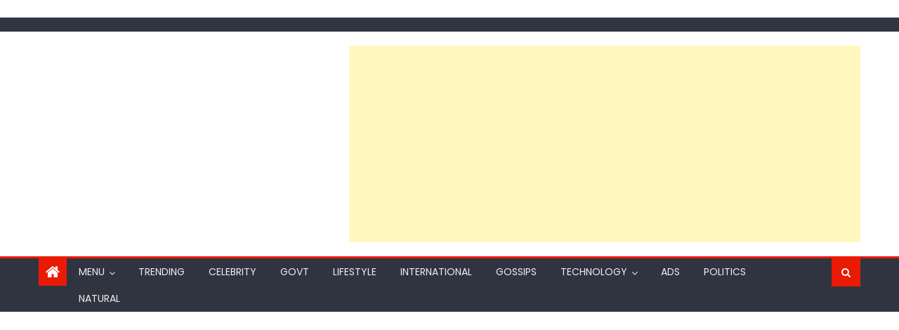

--- FILE ---
content_type: text/html; charset=UTF-8
request_url: https://muranganewspaper.co.ke/content-creator-commentator-grieves-losing-two-year-old-baby/
body_size: 26752
content:
<!DOCTYPE html>
<html lang="en-US">

	
	
	
	<!-- Google tag (gtag.js) -->
<script async src="https://www.googletagmanager.com/gtag/js?id=G-7RNCWLJ33Y"></script>
<script>
  window.dataLayer = window.dataLayer || [];
  function gtag(){dataLayer.push(arguments);}
  gtag('js', new Date());

  gtag('config', 'G-7RNCWLJ33Y');
</script>
	
	


	
	
	
	

	<script src="https://jsc.mgid.com/site/701042.js" async>
</script>
	
	
	
	

  

	
	
	
	
	
	
	
	
	

   
    
	
	
	
	
	<meta name="facebook-domain-verification" content="hl5n97jzpplz0gha55lqyke9kppgah" />
	
    <meta name="google-site-verification" content="RznaDPi3OoW1jzGq5M03yCvVFQWkd_MQjtvjnMwvHuw" />
    
    <meta charset="UTF-8">
    <meta name="viewport" content="width=device-width, initial-scale=1">
    <link rel="profile" href="http://gmpg.org/xfn/11">
    <link rel="pingback" href="https://muranganewspaper.co.ke/xmlrpc.php">
    <meta name='robots' content='index, follow, max-image-preview:large, max-snippet:-1, max-video-preview:-1' />
	<style>img:is([sizes="auto" i], [sizes^="auto," i]) { contain-intrinsic-size: 3000px 1500px }</style>
	
	<!-- This site is optimized with the Yoast SEO plugin v26.2 - https://yoast.com/wordpress/plugins/seo/ -->
	<title>Content creator Commentator Grieves Losing Two-Year-Old Baby -</title>
	<meta name="description" content="Kenyan content creator and brand influencer Brian Mutinda, popularly known as Thee Commentator, has mourned the loss of a two-year-old baby. He shared a cryptic message through his Instagram stories, expressing that the family has suffered a significant loss with the passing of their beloved child." />
	<link rel="canonical" href="https://muranganewspaper.co.ke/content-creator-commentator-grieves-losing-two-year-old-baby/" />
	<meta property="og:locale" content="en_US" />
	<meta property="og:type" content="article" />
	<meta property="og:title" content="Content creator Commentator Grieves Losing Two-Year-Old Baby -" />
	<meta property="og:description" content="Kenyan content creator and brand influencer Brian Mutinda, popularly known as Thee Commentator, has mourned the loss of a two-year-old baby. He shared a cryptic message through his Instagram stories, expressing that the family has suffered a significant loss with the passing of their beloved child." />
	<meta property="og:url" content="https://muranganewspaper.co.ke/content-creator-commentator-grieves-losing-two-year-old-baby/" />
	<meta property="article:publisher" content="https://www.facebook.com/MurangaNewsPaper" />
	<meta property="article:published_time" content="2024-05-30T09:48:05+00:00" />
	<meta property="article:modified_time" content="2024-05-30T09:49:16+00:00" />
	<meta property="og:image" content="https://muranganewspaper.co.ke/wp-content/uploads/2024/05/InCollage_20240530_084928112.webp" />
	<meta property="og:image:width" content="1920" />
	<meta property="og:image:height" content="1080" />
	<meta property="og:image:type" content="image/webp" />
	<meta name="author" content="kennedy" />
	<meta name="twitter:card" content="summary_large_image" />
	<meta name="twitter:label1" content="Written by" />
	<meta name="twitter:data1" content="kennedy" />
	<meta name="twitter:label2" content="Est. reading time" />
	<meta name="twitter:data2" content="2 minutes" />
	<script type="application/ld+json" class="yoast-schema-graph">{"@context":"https://schema.org","@graph":[{"@type":"Article","@id":"https://muranganewspaper.co.ke/content-creator-commentator-grieves-losing-two-year-old-baby/#article","isPartOf":{"@id":"https://muranganewspaper.co.ke/content-creator-commentator-grieves-losing-two-year-old-baby/"},"author":{"name":"kennedy","@id":"https://muranganewspaper.co.ke/#/schema/person/99a5a4b5533dbd22aac3297866262afc"},"headline":"Content creator Commentator Grieves Losing Two-Year-Old Baby","datePublished":"2024-05-30T09:48:05+00:00","dateModified":"2024-05-30T09:49:16+00:00","mainEntityOfPage":{"@id":"https://muranganewspaper.co.ke/content-creator-commentator-grieves-losing-two-year-old-baby/"},"wordCount":263,"publisher":{"@id":"https://muranganewspaper.co.ke/#organization"},"image":{"@id":"https://muranganewspaper.co.ke/content-creator-commentator-grieves-losing-two-year-old-baby/#primaryimage"},"thumbnailUrl":"https://muranganewspaper.co.ke/wp-content/uploads/2024/05/InCollage_20240530_084928112.webp","articleSection":["celebrity"],"inLanguage":"en-US"},{"@type":"WebPage","@id":"https://muranganewspaper.co.ke/content-creator-commentator-grieves-losing-two-year-old-baby/","url":"https://muranganewspaper.co.ke/content-creator-commentator-grieves-losing-two-year-old-baby/","name":"Content creator Commentator Grieves Losing Two-Year-Old Baby -","isPartOf":{"@id":"https://muranganewspaper.co.ke/#website"},"primaryImageOfPage":{"@id":"https://muranganewspaper.co.ke/content-creator-commentator-grieves-losing-two-year-old-baby/#primaryimage"},"image":{"@id":"https://muranganewspaper.co.ke/content-creator-commentator-grieves-losing-two-year-old-baby/#primaryimage"},"thumbnailUrl":"https://muranganewspaper.co.ke/wp-content/uploads/2024/05/InCollage_20240530_084928112.webp","datePublished":"2024-05-30T09:48:05+00:00","dateModified":"2024-05-30T09:49:16+00:00","description":"Kenyan content creator and brand influencer Brian Mutinda, popularly known as Thee Commentator, has mourned the loss of a two-year-old baby. He shared a cryptic message through his Instagram stories, expressing that the family has suffered a significant loss with the passing of their beloved child.","breadcrumb":{"@id":"https://muranganewspaper.co.ke/content-creator-commentator-grieves-losing-two-year-old-baby/#breadcrumb"},"inLanguage":"en-US","potentialAction":[{"@type":"ReadAction","target":["https://muranganewspaper.co.ke/content-creator-commentator-grieves-losing-two-year-old-baby/"]}]},{"@type":"ImageObject","inLanguage":"en-US","@id":"https://muranganewspaper.co.ke/content-creator-commentator-grieves-losing-two-year-old-baby/#primaryimage","url":"https://muranganewspaper.co.ke/wp-content/uploads/2024/05/InCollage_20240530_084928112.webp","contentUrl":"https://muranganewspaper.co.ke/wp-content/uploads/2024/05/InCollage_20240530_084928112.webp","width":1920,"height":1080},{"@type":"BreadcrumbList","@id":"https://muranganewspaper.co.ke/content-creator-commentator-grieves-losing-two-year-old-baby/#breadcrumb","itemListElement":[{"@type":"ListItem","position":1,"name":"Home","item":"https://muranganewspaper.co.ke/"},{"@type":"ListItem","position":2,"name":"Content creator Commentator Grieves Losing Two-Year-Old Baby"}]},{"@type":"WebSite","@id":"https://muranganewspaper.co.ke/#website","url":"https://muranganewspaper.co.ke/","name":"https://muranganewspaper.co.ke/","description":"","publisher":{"@id":"https://muranganewspaper.co.ke/#organization"},"potentialAction":[{"@type":"SearchAction","target":{"@type":"EntryPoint","urlTemplate":"https://muranganewspaper.co.ke/?s={search_term_string}"},"query-input":{"@type":"PropertyValueSpecification","valueRequired":true,"valueName":"search_term_string"}}],"inLanguage":"en-US"},{"@type":"Organization","@id":"https://muranganewspaper.co.ke/#organization","name":"MURANGA NEWS PAPER","url":"https://muranganewspaper.co.ke/","logo":{"@type":"ImageObject","inLanguage":"en-US","@id":"https://muranganewspaper.co.ke/#/schema/logo/image/","url":"https://muranganewspaper.co.ke/wp-content/uploads/2021/03/IMG-20210326-WA0020.jpg","contentUrl":"https://muranganewspaper.co.ke/wp-content/uploads/2021/03/IMG-20210326-WA0020.jpg","width":976,"height":530,"caption":"MURANGA NEWS PAPER"},"image":{"@id":"https://muranganewspaper.co.ke/#/schema/logo/image/"},"sameAs":["https://www.facebook.com/MurangaNewsPaper"]},{"@type":"Person","@id":"https://muranganewspaper.co.ke/#/schema/person/99a5a4b5533dbd22aac3297866262afc","name":"kennedy","image":{"@type":"ImageObject","inLanguage":"en-US","@id":"https://muranganewspaper.co.ke/#/schema/person/image/","url":"https://secure.gravatar.com/avatar/c833334fa13fa088bfdad8757a261415711c4bc989bbf0c6b912ca94436a4568?s=96&d=mm&r=g","contentUrl":"https://secure.gravatar.com/avatar/c833334fa13fa088bfdad8757a261415711c4bc989bbf0c6b912ca94436a4568?s=96&d=mm&r=g","caption":"kennedy"},"description":"kennedy is a passionate writer who has produced many works of poetry. He has been the longest serving writer with Muranganewspaper and concentrates mostly on entertainment and trending news. You can reach him on kennedykariithi2@gmail.com","sameAs":["https://muranganewspaper.co.ke/"],"url":"https://muranganewspaper.co.ke/author/admin/"}]}</script>
	<!-- / Yoast SEO plugin. -->


<link rel='dns-prefetch' href='//fonts.googleapis.com' />
<link rel="alternate" type="application/rss+xml" title=" &raquo; Feed" href="https://muranganewspaper.co.ke/feed/" />
<link rel="alternate" type="application/rss+xml" title=" &raquo; Comments Feed" href="https://muranganewspaper.co.ke/comments/feed/" />
<script type="text/javascript">
/* <![CDATA[ */
window._wpemojiSettings = {"baseUrl":"https:\/\/s.w.org\/images\/core\/emoji\/16.0.1\/72x72\/","ext":".png","svgUrl":"https:\/\/s.w.org\/images\/core\/emoji\/16.0.1\/svg\/","svgExt":".svg","source":{"concatemoji":"https:\/\/muranganewspaper.co.ke\/wp-includes\/js\/wp-emoji-release.min.js?ver=6.8.3"}};
/*! This file is auto-generated */
!function(s,n){var o,i,e;function c(e){try{var t={supportTests:e,timestamp:(new Date).valueOf()};sessionStorage.setItem(o,JSON.stringify(t))}catch(e){}}function p(e,t,n){e.clearRect(0,0,e.canvas.width,e.canvas.height),e.fillText(t,0,0);var t=new Uint32Array(e.getImageData(0,0,e.canvas.width,e.canvas.height).data),a=(e.clearRect(0,0,e.canvas.width,e.canvas.height),e.fillText(n,0,0),new Uint32Array(e.getImageData(0,0,e.canvas.width,e.canvas.height).data));return t.every(function(e,t){return e===a[t]})}function u(e,t){e.clearRect(0,0,e.canvas.width,e.canvas.height),e.fillText(t,0,0);for(var n=e.getImageData(16,16,1,1),a=0;a<n.data.length;a++)if(0!==n.data[a])return!1;return!0}function f(e,t,n,a){switch(t){case"flag":return n(e,"\ud83c\udff3\ufe0f\u200d\u26a7\ufe0f","\ud83c\udff3\ufe0f\u200b\u26a7\ufe0f")?!1:!n(e,"\ud83c\udde8\ud83c\uddf6","\ud83c\udde8\u200b\ud83c\uddf6")&&!n(e,"\ud83c\udff4\udb40\udc67\udb40\udc62\udb40\udc65\udb40\udc6e\udb40\udc67\udb40\udc7f","\ud83c\udff4\u200b\udb40\udc67\u200b\udb40\udc62\u200b\udb40\udc65\u200b\udb40\udc6e\u200b\udb40\udc67\u200b\udb40\udc7f");case"emoji":return!a(e,"\ud83e\udedf")}return!1}function g(e,t,n,a){var r="undefined"!=typeof WorkerGlobalScope&&self instanceof WorkerGlobalScope?new OffscreenCanvas(300,150):s.createElement("canvas"),o=r.getContext("2d",{willReadFrequently:!0}),i=(o.textBaseline="top",o.font="600 32px Arial",{});return e.forEach(function(e){i[e]=t(o,e,n,a)}),i}function t(e){var t=s.createElement("script");t.src=e,t.defer=!0,s.head.appendChild(t)}"undefined"!=typeof Promise&&(o="wpEmojiSettingsSupports",i=["flag","emoji"],n.supports={everything:!0,everythingExceptFlag:!0},e=new Promise(function(e){s.addEventListener("DOMContentLoaded",e,{once:!0})}),new Promise(function(t){var n=function(){try{var e=JSON.parse(sessionStorage.getItem(o));if("object"==typeof e&&"number"==typeof e.timestamp&&(new Date).valueOf()<e.timestamp+604800&&"object"==typeof e.supportTests)return e.supportTests}catch(e){}return null}();if(!n){if("undefined"!=typeof Worker&&"undefined"!=typeof OffscreenCanvas&&"undefined"!=typeof URL&&URL.createObjectURL&&"undefined"!=typeof Blob)try{var e="postMessage("+g.toString()+"("+[JSON.stringify(i),f.toString(),p.toString(),u.toString()].join(",")+"));",a=new Blob([e],{type:"text/javascript"}),r=new Worker(URL.createObjectURL(a),{name:"wpTestEmojiSupports"});return void(r.onmessage=function(e){c(n=e.data),r.terminate(),t(n)})}catch(e){}c(n=g(i,f,p,u))}t(n)}).then(function(e){for(var t in e)n.supports[t]=e[t],n.supports.everything=n.supports.everything&&n.supports[t],"flag"!==t&&(n.supports.everythingExceptFlag=n.supports.everythingExceptFlag&&n.supports[t]);n.supports.everythingExceptFlag=n.supports.everythingExceptFlag&&!n.supports.flag,n.DOMReady=!1,n.readyCallback=function(){n.DOMReady=!0}}).then(function(){return e}).then(function(){var e;n.supports.everything||(n.readyCallback(),(e=n.source||{}).concatemoji?t(e.concatemoji):e.wpemoji&&e.twemoji&&(t(e.twemoji),t(e.wpemoji)))}))}((window,document),window._wpemojiSettings);
/* ]]> */
</script>
<style id='wp-emoji-styles-inline-css' type='text/css'>

	img.wp-smiley, img.emoji {
		display: inline !important;
		border: none !important;
		box-shadow: none !important;
		height: 1em !important;
		width: 1em !important;
		margin: 0 0.07em !important;
		vertical-align: -0.1em !important;
		background: none !important;
		padding: 0 !important;
	}
</style>
<link rel='stylesheet' id='wp-block-library-css' href='https://muranganewspaper.co.ke/wp-includes/css/dist/block-library/style.min.css?ver=6.8.3' type='text/css' media='all' />
<style id='classic-theme-styles-inline-css' type='text/css'>
/*! This file is auto-generated */
.wp-block-button__link{color:#fff;background-color:#32373c;border-radius:9999px;box-shadow:none;text-decoration:none;padding:calc(.667em + 2px) calc(1.333em + 2px);font-size:1.125em}.wp-block-file__button{background:#32373c;color:#fff;text-decoration:none}
</style>
<style id='global-styles-inline-css' type='text/css'>
:root{--wp--preset--aspect-ratio--square: 1;--wp--preset--aspect-ratio--4-3: 4/3;--wp--preset--aspect-ratio--3-4: 3/4;--wp--preset--aspect-ratio--3-2: 3/2;--wp--preset--aspect-ratio--2-3: 2/3;--wp--preset--aspect-ratio--16-9: 16/9;--wp--preset--aspect-ratio--9-16: 9/16;--wp--preset--color--black: #000000;--wp--preset--color--cyan-bluish-gray: #abb8c3;--wp--preset--color--white: #ffffff;--wp--preset--color--pale-pink: #f78da7;--wp--preset--color--vivid-red: #cf2e2e;--wp--preset--color--luminous-vivid-orange: #ff6900;--wp--preset--color--luminous-vivid-amber: #fcb900;--wp--preset--color--light-green-cyan: #7bdcb5;--wp--preset--color--vivid-green-cyan: #00d084;--wp--preset--color--pale-cyan-blue: #8ed1fc;--wp--preset--color--vivid-cyan-blue: #0693e3;--wp--preset--color--vivid-purple: #9b51e0;--wp--preset--gradient--vivid-cyan-blue-to-vivid-purple: linear-gradient(135deg,rgba(6,147,227,1) 0%,rgb(155,81,224) 100%);--wp--preset--gradient--light-green-cyan-to-vivid-green-cyan: linear-gradient(135deg,rgb(122,220,180) 0%,rgb(0,208,130) 100%);--wp--preset--gradient--luminous-vivid-amber-to-luminous-vivid-orange: linear-gradient(135deg,rgba(252,185,0,1) 0%,rgba(255,105,0,1) 100%);--wp--preset--gradient--luminous-vivid-orange-to-vivid-red: linear-gradient(135deg,rgba(255,105,0,1) 0%,rgb(207,46,46) 100%);--wp--preset--gradient--very-light-gray-to-cyan-bluish-gray: linear-gradient(135deg,rgb(238,238,238) 0%,rgb(169,184,195) 100%);--wp--preset--gradient--cool-to-warm-spectrum: linear-gradient(135deg,rgb(74,234,220) 0%,rgb(151,120,209) 20%,rgb(207,42,186) 40%,rgb(238,44,130) 60%,rgb(251,105,98) 80%,rgb(254,248,76) 100%);--wp--preset--gradient--blush-light-purple: linear-gradient(135deg,rgb(255,206,236) 0%,rgb(152,150,240) 100%);--wp--preset--gradient--blush-bordeaux: linear-gradient(135deg,rgb(254,205,165) 0%,rgb(254,45,45) 50%,rgb(107,0,62) 100%);--wp--preset--gradient--luminous-dusk: linear-gradient(135deg,rgb(255,203,112) 0%,rgb(199,81,192) 50%,rgb(65,88,208) 100%);--wp--preset--gradient--pale-ocean: linear-gradient(135deg,rgb(255,245,203) 0%,rgb(182,227,212) 50%,rgb(51,167,181) 100%);--wp--preset--gradient--electric-grass: linear-gradient(135deg,rgb(202,248,128) 0%,rgb(113,206,126) 100%);--wp--preset--gradient--midnight: linear-gradient(135deg,rgb(2,3,129) 0%,rgb(40,116,252) 100%);--wp--preset--font-size--small: 13px;--wp--preset--font-size--medium: 20px;--wp--preset--font-size--large: 36px;--wp--preset--font-size--x-large: 42px;--wp--preset--spacing--20: 0.44rem;--wp--preset--spacing--30: 0.67rem;--wp--preset--spacing--40: 1rem;--wp--preset--spacing--50: 1.5rem;--wp--preset--spacing--60: 2.25rem;--wp--preset--spacing--70: 3.38rem;--wp--preset--spacing--80: 5.06rem;--wp--preset--shadow--natural: 6px 6px 9px rgba(0, 0, 0, 0.2);--wp--preset--shadow--deep: 12px 12px 50px rgba(0, 0, 0, 0.4);--wp--preset--shadow--sharp: 6px 6px 0px rgba(0, 0, 0, 0.2);--wp--preset--shadow--outlined: 6px 6px 0px -3px rgba(255, 255, 255, 1), 6px 6px rgba(0, 0, 0, 1);--wp--preset--shadow--crisp: 6px 6px 0px rgba(0, 0, 0, 1);}:where(.is-layout-flex){gap: 0.5em;}:where(.is-layout-grid){gap: 0.5em;}body .is-layout-flex{display: flex;}.is-layout-flex{flex-wrap: wrap;align-items: center;}.is-layout-flex > :is(*, div){margin: 0;}body .is-layout-grid{display: grid;}.is-layout-grid > :is(*, div){margin: 0;}:where(.wp-block-columns.is-layout-flex){gap: 2em;}:where(.wp-block-columns.is-layout-grid){gap: 2em;}:where(.wp-block-post-template.is-layout-flex){gap: 1.25em;}:where(.wp-block-post-template.is-layout-grid){gap: 1.25em;}.has-black-color{color: var(--wp--preset--color--black) !important;}.has-cyan-bluish-gray-color{color: var(--wp--preset--color--cyan-bluish-gray) !important;}.has-white-color{color: var(--wp--preset--color--white) !important;}.has-pale-pink-color{color: var(--wp--preset--color--pale-pink) !important;}.has-vivid-red-color{color: var(--wp--preset--color--vivid-red) !important;}.has-luminous-vivid-orange-color{color: var(--wp--preset--color--luminous-vivid-orange) !important;}.has-luminous-vivid-amber-color{color: var(--wp--preset--color--luminous-vivid-amber) !important;}.has-light-green-cyan-color{color: var(--wp--preset--color--light-green-cyan) !important;}.has-vivid-green-cyan-color{color: var(--wp--preset--color--vivid-green-cyan) !important;}.has-pale-cyan-blue-color{color: var(--wp--preset--color--pale-cyan-blue) !important;}.has-vivid-cyan-blue-color{color: var(--wp--preset--color--vivid-cyan-blue) !important;}.has-vivid-purple-color{color: var(--wp--preset--color--vivid-purple) !important;}.has-black-background-color{background-color: var(--wp--preset--color--black) !important;}.has-cyan-bluish-gray-background-color{background-color: var(--wp--preset--color--cyan-bluish-gray) !important;}.has-white-background-color{background-color: var(--wp--preset--color--white) !important;}.has-pale-pink-background-color{background-color: var(--wp--preset--color--pale-pink) !important;}.has-vivid-red-background-color{background-color: var(--wp--preset--color--vivid-red) !important;}.has-luminous-vivid-orange-background-color{background-color: var(--wp--preset--color--luminous-vivid-orange) !important;}.has-luminous-vivid-amber-background-color{background-color: var(--wp--preset--color--luminous-vivid-amber) !important;}.has-light-green-cyan-background-color{background-color: var(--wp--preset--color--light-green-cyan) !important;}.has-vivid-green-cyan-background-color{background-color: var(--wp--preset--color--vivid-green-cyan) !important;}.has-pale-cyan-blue-background-color{background-color: var(--wp--preset--color--pale-cyan-blue) !important;}.has-vivid-cyan-blue-background-color{background-color: var(--wp--preset--color--vivid-cyan-blue) !important;}.has-vivid-purple-background-color{background-color: var(--wp--preset--color--vivid-purple) !important;}.has-black-border-color{border-color: var(--wp--preset--color--black) !important;}.has-cyan-bluish-gray-border-color{border-color: var(--wp--preset--color--cyan-bluish-gray) !important;}.has-white-border-color{border-color: var(--wp--preset--color--white) !important;}.has-pale-pink-border-color{border-color: var(--wp--preset--color--pale-pink) !important;}.has-vivid-red-border-color{border-color: var(--wp--preset--color--vivid-red) !important;}.has-luminous-vivid-orange-border-color{border-color: var(--wp--preset--color--luminous-vivid-orange) !important;}.has-luminous-vivid-amber-border-color{border-color: var(--wp--preset--color--luminous-vivid-amber) !important;}.has-light-green-cyan-border-color{border-color: var(--wp--preset--color--light-green-cyan) !important;}.has-vivid-green-cyan-border-color{border-color: var(--wp--preset--color--vivid-green-cyan) !important;}.has-pale-cyan-blue-border-color{border-color: var(--wp--preset--color--pale-cyan-blue) !important;}.has-vivid-cyan-blue-border-color{border-color: var(--wp--preset--color--vivid-cyan-blue) !important;}.has-vivid-purple-border-color{border-color: var(--wp--preset--color--vivid-purple) !important;}.has-vivid-cyan-blue-to-vivid-purple-gradient-background{background: var(--wp--preset--gradient--vivid-cyan-blue-to-vivid-purple) !important;}.has-light-green-cyan-to-vivid-green-cyan-gradient-background{background: var(--wp--preset--gradient--light-green-cyan-to-vivid-green-cyan) !important;}.has-luminous-vivid-amber-to-luminous-vivid-orange-gradient-background{background: var(--wp--preset--gradient--luminous-vivid-amber-to-luminous-vivid-orange) !important;}.has-luminous-vivid-orange-to-vivid-red-gradient-background{background: var(--wp--preset--gradient--luminous-vivid-orange-to-vivid-red) !important;}.has-very-light-gray-to-cyan-bluish-gray-gradient-background{background: var(--wp--preset--gradient--very-light-gray-to-cyan-bluish-gray) !important;}.has-cool-to-warm-spectrum-gradient-background{background: var(--wp--preset--gradient--cool-to-warm-spectrum) !important;}.has-blush-light-purple-gradient-background{background: var(--wp--preset--gradient--blush-light-purple) !important;}.has-blush-bordeaux-gradient-background{background: var(--wp--preset--gradient--blush-bordeaux) !important;}.has-luminous-dusk-gradient-background{background: var(--wp--preset--gradient--luminous-dusk) !important;}.has-pale-ocean-gradient-background{background: var(--wp--preset--gradient--pale-ocean) !important;}.has-electric-grass-gradient-background{background: var(--wp--preset--gradient--electric-grass) !important;}.has-midnight-gradient-background{background: var(--wp--preset--gradient--midnight) !important;}.has-small-font-size{font-size: var(--wp--preset--font-size--small) !important;}.has-medium-font-size{font-size: var(--wp--preset--font-size--medium) !important;}.has-large-font-size{font-size: var(--wp--preset--font-size--large) !important;}.has-x-large-font-size{font-size: var(--wp--preset--font-size--x-large) !important;}
:where(.wp-block-post-template.is-layout-flex){gap: 1.25em;}:where(.wp-block-post-template.is-layout-grid){gap: 1.25em;}
:where(.wp-block-columns.is-layout-flex){gap: 2em;}:where(.wp-block-columns.is-layout-grid){gap: 2em;}
:root :where(.wp-block-pullquote){font-size: 1.5em;line-height: 1.6;}
</style>
<link rel='stylesheet' id='gn-frontend-gnfollow-style-css' href='https://muranganewspaper.co.ke/wp-content/plugins/gn-publisher/assets/css/gn-frontend-gnfollow.min.css?ver=1.5.24' type='text/css' media='all' />
<link rel='stylesheet' id='font-awesome-css' href='https://muranganewspaper.co.ke/wp-content/themes/eggnews/assets/lib/font-awesome/css/font-awesome.min.css?ver=4.7.0' type='text/css' media='all' />
<link rel='stylesheet' id='eggnews-google-font-css' href='https://fonts.googleapis.com/css?family=Poppins&#038;ver=6.8.3' type='text/css' media='all' />
<link rel='stylesheet' id='eggnews-style-1-css' href='https://muranganewspaper.co.ke/wp-content/themes/eggnews/assets/css/eggnews.css?ver=1.4.19' type='text/css' media='all' />
<link rel='stylesheet' id='eggnews-style-css' href='https://muranganewspaper.co.ke/wp-content/themes/eggnews/style.css?ver=1.4.19' type='text/css' media='all' />
<link rel='stylesheet' id='eggnews-responsive-css' href='https://muranganewspaper.co.ke/wp-content/themes/eggnews/assets/css/eggnews-responsive.css?ver=1.4.19' type='text/css' media='all' />
<script type="text/javascript" src="https://muranganewspaper.co.ke/wp-includes/js/jquery/jquery.min.js?ver=3.7.1" id="jquery-core-js"></script>
<script type="text/javascript" src="https://muranganewspaper.co.ke/wp-includes/js/jquery/jquery-migrate.min.js?ver=3.4.1" id="jquery-migrate-js"></script>
<link rel="https://api.w.org/" href="https://muranganewspaper.co.ke/wp-json/" /><link rel="alternate" title="JSON" type="application/json" href="https://muranganewspaper.co.ke/wp-json/wp/v2/posts/67598" /><link rel="EditURI" type="application/rsd+xml" title="RSD" href="https://muranganewspaper.co.ke/xmlrpc.php?rsd" />
<meta name="generator" content="WordPress 6.8.3" />
<link rel='shortlink' href='https://muranganewspaper.co.ke/?p=67598' />
<link rel="alternate" title="oEmbed (JSON)" type="application/json+oembed" href="https://muranganewspaper.co.ke/wp-json/oembed/1.0/embed?url=https%3A%2F%2Fmuranganewspaper.co.ke%2Fcontent-creator-commentator-grieves-losing-two-year-old-baby%2F" />
<link rel="alternate" title="oEmbed (XML)" type="text/xml+oembed" href="https://muranganewspaper.co.ke/wp-json/oembed/1.0/embed?url=https%3A%2F%2Fmuranganewspaper.co.ke%2Fcontent-creator-commentator-grieves-losing-two-year-old-baby%2F&#038;format=xml" />
		<style type="text/css">
			.category-button.teg-cat-326 a { background: #ea1b04}
.category-button.teg-cat-326 a:hover { background: #b80000}
.block-header.teg-cat-326 { border-left: 2px solid #ea1b04 }
.rtl .block-header.teg-cat-326 { border-left: none; border-right: 2px solid #ea1b04 }
.archive .page-header.teg-cat-326 { border-left: 4px solid #ea1b04 }
.rtl.archive .page-header.teg-cat-326 { border-left: none; border-right: 4px solid #ea1b04 }
#site-navigation ul li.teg-cat-326 { border-bottom-color: #ea1b04 }
.category-button.teg-cat-9 a { background: #ea1b04}
.category-button.teg-cat-9 a:hover { background: #b80000}
.block-header.teg-cat-9 { border-left: 2px solid #ea1b04 }
.rtl .block-header.teg-cat-9 { border-left: none; border-right: 2px solid #ea1b04 }
.archive .page-header.teg-cat-9 { border-left: 4px solid #ea1b04 }
.rtl.archive .page-header.teg-cat-9 { border-left: none; border-right: 4px solid #ea1b04 }
#site-navigation ul li.teg-cat-9 { border-bottom-color: #ea1b04 }
.category-button.teg-cat-5 a { background: #dd3333}
.category-button.teg-cat-5 a:hover { background: #ab0101}
.block-header.teg-cat-5 { border-left: 2px solid #dd3333 }
.rtl .block-header.teg-cat-5 { border-left: none; border-right: 2px solid #dd3333 }
.archive .page-header.teg-cat-5 { border-left: 4px solid #dd3333 }
.rtl.archive .page-header.teg-cat-5 { border-left: none; border-right: 4px solid #dd3333 }
#site-navigation ul li.teg-cat-5 { border-bottom-color: #dd3333 }
.category-button.teg-cat-141 a { background: #1e73be}
.category-button.teg-cat-141 a:hover { background: #00418c}
.block-header.teg-cat-141 { border-left: 2px solid #1e73be }
.rtl .block-header.teg-cat-141 { border-left: none; border-right: 2px solid #1e73be }
.archive .page-header.teg-cat-141 { border-left: 4px solid #1e73be }
.rtl.archive .page-header.teg-cat-141 { border-left: none; border-right: 4px solid #1e73be }
#site-navigation ul li.teg-cat-141 { border-bottom-color: #1e73be }
.category-button.teg-cat-4 a { background: #8224e3}
.category-button.teg-cat-4 a:hover { background: #5000b1}
.block-header.teg-cat-4 { border-left: 2px solid #8224e3 }
.rtl .block-header.teg-cat-4 { border-left: none; border-right: 2px solid #8224e3 }
.archive .page-header.teg-cat-4 { border-left: 4px solid #8224e3 }
.rtl.archive .page-header.teg-cat-4 { border-left: none; border-right: 4px solid #8224e3 }
#site-navigation ul li.teg-cat-4 { border-bottom-color: #8224e3 }
.category-button.teg-cat-8 a { background: #1e73be}
.category-button.teg-cat-8 a:hover { background: #00418c}
.block-header.teg-cat-8 { border-left: 2px solid #1e73be }
.rtl .block-header.teg-cat-8 { border-left: none; border-right: 2px solid #1e73be }
.archive .page-header.teg-cat-8 { border-left: 4px solid #1e73be }
.rtl.archive .page-header.teg-cat-8 { border-left: none; border-right: 4px solid #1e73be }
#site-navigation ul li.teg-cat-8 { border-bottom-color: #1e73be }
.category-button.teg-cat-10 a { background: #dd9933}
.category-button.teg-cat-10 a:hover { background: #ab6701}
.block-header.teg-cat-10 { border-left: 2px solid #dd9933 }
.rtl .block-header.teg-cat-10 { border-left: none; border-right: 2px solid #dd9933 }
.archive .page-header.teg-cat-10 { border-left: 4px solid #dd9933 }
.rtl.archive .page-header.teg-cat-10 { border-left: none; border-right: 4px solid #dd9933 }
#site-navigation ul li.teg-cat-10 { border-bottom-color: #dd9933 }
.category-button.teg-cat-7 a { background: #1e73be}
.category-button.teg-cat-7 a:hover { background: #00418c}
.block-header.teg-cat-7 { border-left: 2px solid #1e73be }
.rtl .block-header.teg-cat-7 { border-left: none; border-right: 2px solid #1e73be }
.archive .page-header.teg-cat-7 { border-left: 4px solid #1e73be }
.rtl.archive .page-header.teg-cat-7 { border-left: none; border-right: 4px solid #1e73be }
#site-navigation ul li.teg-cat-7 { border-bottom-color: #1e73be }
.category-button.teg-cat-142 a { background: #dd9933}
.category-button.teg-cat-142 a:hover { background: #ab6701}
.block-header.teg-cat-142 { border-left: 2px solid #dd9933 }
.rtl .block-header.teg-cat-142 { border-left: none; border-right: 2px solid #dd9933 }
.archive .page-header.teg-cat-142 { border-left: 4px solid #dd9933 }
.rtl.archive .page-header.teg-cat-142 { border-left: none; border-right: 4px solid #dd9933 }
#site-navigation ul li.teg-cat-142 { border-bottom-color: #dd9933 }
.category-button.teg-cat-6 a { background: #dd3333}
.category-button.teg-cat-6 a:hover { background: #ab0101}
.block-header.teg-cat-6 { border-left: 2px solid #dd3333 }
.rtl .block-header.teg-cat-6 { border-left: none; border-right: 2px solid #dd3333 }
.archive .page-header.teg-cat-6 { border-left: 4px solid #dd3333 }
.rtl.archive .page-header.teg-cat-6 { border-left: none; border-right: 4px solid #dd3333 }
#site-navigation ul li.teg-cat-6 { border-bottom-color: #dd3333 }
.category-button.teg-cat-143 a { background: #ff7575}
.category-button.teg-cat-143 a:hover { background: #cd4343}
.block-header.teg-cat-143 { border-left: 2px solid #ff7575 }
.rtl .block-header.teg-cat-143 { border-left: none; border-right: 2px solid #ff7575 }
.archive .page-header.teg-cat-143 { border-left: 4px solid #ff7575 }
.rtl.archive .page-header.teg-cat-143 { border-left: none; border-right: 4px solid #ff7575 }
#site-navigation ul li.teg-cat-143 { border-bottom-color: #ff7575 }
.category-button.teg-cat-144 a { background: #ea1b04}
.category-button.teg-cat-144 a:hover { background: #b80000}
.block-header.teg-cat-144 { border-left: 2px solid #ea1b04 }
.rtl .block-header.teg-cat-144 { border-left: none; border-right: 2px solid #ea1b04 }
.archive .page-header.teg-cat-144 { border-left: 4px solid #ea1b04 }
.rtl.archive .page-header.teg-cat-144 { border-left: none; border-right: 4px solid #ea1b04 }
#site-navigation ul li.teg-cat-144 { border-bottom-color: #ea1b04 }
.category-button.teg-cat-145 a { background: #ce5f71}
.category-button.teg-cat-145 a:hover { background: #9c2d3f}
.block-header.teg-cat-145 { border-left: 2px solid #ce5f71 }
.rtl .block-header.teg-cat-145 { border-left: none; border-right: 2px solid #ce5f71 }
.archive .page-header.teg-cat-145 { border-left: 4px solid #ce5f71 }
.rtl.archive .page-header.teg-cat-145 { border-left: none; border-right: 4px solid #ce5f71 }
#site-navigation ul li.teg-cat-145 { border-bottom-color: #ce5f71 }
.category-button.teg-cat-146 a { background: #4c49ed}
.category-button.teg-cat-146 a:hover { background: #1a17bb}
.block-header.teg-cat-146 { border-left: 2px solid #4c49ed }
.rtl .block-header.teg-cat-146 { border-left: none; border-right: 2px solid #4c49ed }
.archive .page-header.teg-cat-146 { border-left: 4px solid #4c49ed }
.rtl.archive .page-header.teg-cat-146 { border-left: none; border-right: 4px solid #4c49ed }
#site-navigation ul li.teg-cat-146 { border-bottom-color: #4c49ed }
.category-button.teg-cat-147 a { background: #ea1b04}
.category-button.teg-cat-147 a:hover { background: #b80000}
.block-header.teg-cat-147 { border-left: 2px solid #ea1b04 }
.rtl .block-header.teg-cat-147 { border-left: none; border-right: 2px solid #ea1b04 }
.archive .page-header.teg-cat-147 { border-left: 4px solid #ea1b04 }
.rtl.archive .page-header.teg-cat-147 { border-left: none; border-right: 4px solid #ea1b04 }
#site-navigation ul li.teg-cat-147 { border-bottom-color: #ea1b04 }
.category-button.teg-cat-148 a { background: #6ed624}
.category-button.teg-cat-148 a:hover { background: #3ca400}
.block-header.teg-cat-148 { border-left: 2px solid #6ed624 }
.rtl .block-header.teg-cat-148 { border-left: none; border-right: 2px solid #6ed624 }
.archive .page-header.teg-cat-148 { border-left: 4px solid #6ed624 }
.rtl.archive .page-header.teg-cat-148 { border-left: none; border-right: 4px solid #6ed624 }
#site-navigation ul li.teg-cat-148 { border-bottom-color: #6ed624 }
.category-button.teg-cat-149 a { background: #312b5e}
.category-button.teg-cat-149 a:hover { background: #00002c}
.block-header.teg-cat-149 { border-left: 2px solid #312b5e }
.rtl .block-header.teg-cat-149 { border-left: none; border-right: 2px solid #312b5e }
.archive .page-header.teg-cat-149 { border-left: 4px solid #312b5e }
.rtl.archive .page-header.teg-cat-149 { border-left: none; border-right: 4px solid #312b5e }
#site-navigation ul li.teg-cat-149 { border-bottom-color: #312b5e }
.category-button.teg-cat-2 a { background: #ea1b04}
.category-button.teg-cat-2 a:hover { background: #b80000}
.block-header.teg-cat-2 { border-left: 2px solid #ea1b04 }
.rtl .block-header.teg-cat-2 { border-left: none; border-right: 2px solid #ea1b04 }
.archive .page-header.teg-cat-2 { border-left: 4px solid #ea1b04 }
.rtl.archive .page-header.teg-cat-2 { border-left: none; border-right: 4px solid #ea1b04 }
#site-navigation ul li.teg-cat-2 { border-bottom-color: #ea1b04 }
.category-button.teg-cat-150 a { background: #b470f4}
.category-button.teg-cat-150 a:hover { background: #823ec2}
.block-header.teg-cat-150 { border-left: 2px solid #b470f4 }
.rtl .block-header.teg-cat-150 { border-left: none; border-right: 2px solid #b470f4 }
.archive .page-header.teg-cat-150 { border-left: 4px solid #b470f4 }
.rtl.archive .page-header.teg-cat-150 { border-left: none; border-right: 4px solid #b470f4 }
#site-navigation ul li.teg-cat-150 { border-bottom-color: #b470f4 }
.category-button.teg-cat-229 a { background: #ea1b04}
.category-button.teg-cat-229 a:hover { background: #b80000}
.block-header.teg-cat-229 { border-left: 2px solid #ea1b04 }
.rtl .block-header.teg-cat-229 { border-left: none; border-right: 2px solid #ea1b04 }
.archive .page-header.teg-cat-229 { border-left: 4px solid #ea1b04 }
.rtl.archive .page-header.teg-cat-229 { border-left: none; border-right: 4px solid #ea1b04 }
#site-navigation ul li.teg-cat-229 { border-bottom-color: #ea1b04 }
.category-button.teg-cat-3 a { background: #000000}
.category-button.teg-cat-3 a:hover { background: #000000}
.block-header.teg-cat-3 { border-left: 2px solid #000000 }
.rtl .block-header.teg-cat-3 { border-left: none; border-right: 2px solid #000000 }
.archive .page-header.teg-cat-3 { border-left: 4px solid #000000 }
.rtl.archive .page-header.teg-cat-3 { border-left: none; border-right: 4px solid #000000 }
#site-navigation ul li.teg-cat-3 { border-bottom-color: #000000 }
.category-button.teg-cat-1 a { background: #914d42}
.category-button.teg-cat-1 a:hover { background: #5f1b10}
.block-header.teg-cat-1 { border-left: 2px solid #914d42 }
.rtl .block-header.teg-cat-1 { border-left: none; border-right: 2px solid #914d42 }
.archive .page-header.teg-cat-1 { border-left: 4px solid #914d42 }
.rtl.archive .page-header.teg-cat-1 { border-left: none; border-right: 4px solid #914d42 }
#site-navigation ul li.teg-cat-1 { border-bottom-color: #914d42 }
.category-button.teg-cat-151 a { background: #ea1b04}
.category-button.teg-cat-151 a:hover { background: #b80000}
.block-header.teg-cat-151 { border-left: 2px solid #ea1b04 }
.rtl .block-header.teg-cat-151 { border-left: none; border-right: 2px solid #ea1b04 }
.archive .page-header.teg-cat-151 { border-left: 4px solid #ea1b04 }
.rtl.archive .page-header.teg-cat-151 { border-left: none; border-right: 4px solid #ea1b04 }
#site-navigation ul li.teg-cat-151 { border-bottom-color: #ea1b04 }
.navigation .nav-links a,.bttn,button,input[type='button'],input[type='reset'],input[type='submit'],.navigation .nav-links a:hover,.bttn:hover,button,input[type='button']:hover,input[type='reset']:hover,input[type='submit']:hover,.edit-link .post-edit-link, .reply .comment-reply-link,.home-icon,.search-main,.header-search-wrapper .search-form-main .search-submit,.teg-slider-section .bx-controls a:hover,.widget_search .search-submit,.error404 .page-title,.archive.archive-classic .entry-title a:after,#teg-scrollup,.widget_tag_cloud .tagcloud a:hover,.sub-toggle,#site-navigation ul > li:hover > .sub-toggle, #site-navigation ul > li.current-menu-item .sub-toggle, #site-navigation ul > li.current-menu-ancestor .sub-toggle{ background:#ea1b04} .breaking_news_wrap .bx-controls-direction a, .breaking_news_wrap .bx-controls-direction a:hover:before{color:#fff;}
.navigation .nav-links a,.bttn,button,input[type='button'],input[type='reset'],input[type='submit'],.widget_search .search-submit,.widget_tag_cloud .tagcloud a:hover{ border-color:#ea1b04}
.comment-list .comment-body ,.header-search-wrapper .search-form-main{ border-top-color:#ea1b04}
#site-navigation ul li,.header-search-wrapper .search-form-main:before{ border-bottom-color:#ea1b04}
.archive .page-header,.block-header, .widget .widget-title-wrapper, .related-articles-wrapper .widget-title-wrapper{ border-left-color:#ea1b04}
a,a:hover,a:focus,a:active,.entry-footer a:hover,.comment-author .fn .url:hover,#cancel-comment-reply-link,#cancel-comment-reply-link:before, .logged-in-as a,.top-menu ul li a:hover,#footer-navigation ul li a:hover,#site-navigation ul li a:hover,#site-navigation ul li.current-menu-item a,.teg-slider-section .slide-title a:hover,.featured-post-wrapper .featured-title a:hover,.eggnews_block_grid .post-title a:hover,.slider-meta-wrapper span:hover,.slider-meta-wrapper a:hover,.featured-meta-wrapper span:hover,.featured-meta-wrapper a:hover,.post-meta-wrapper > span:hover,.post-meta-wrapper span > a:hover ,.grid-posts-block .post-title a:hover,.list-posts-block .single-post-wrapper .post-content-wrapper .post-title a:hover,.column-posts-block .single-post-wrapper.secondary-post .post-content-wrapper .post-title a:hover,.widget a:hover::before,.widget li:hover::before,.entry-title a:hover,.entry-meta span a:hover,.post-readmore a:hover,.archive-classic .entry-title a:hover,
            .archive-columns .entry-title a:hover,.related-posts-wrapper .post-title a:hover, .widget .widget-title a:hover,.related-articles-wrapper .related-title a:hover { color:#ea1b04}
#content .block-header,#content .widget .widget-title-wrapper,#content .related-articles-wrapper .widget-title-wrapper {background-color: #ff2005;}
.block-header .block-title, .widget .widget-title, .related-articles-wrapper .related-title {background-color: #ea1b04;}
.block-header, .widget .widget-title-wrapper, .related-articles-wrapper .widget-title-wrapper {border-left-color: #ea1b04;border-bottom-color: #ea1b04}
#content .block-header .block-title:after, #content .widget .widget-title:after, #content .related-articles-wrapper .related-title:after {border-bottom-color: #ea1b04;border-bottom-color: #ea1b04}
.archive .page-header {background-color: #ff2005}
#site-navigation ul li.current-menu-item a,.bx-default-pager .bx-pager-item a.active {border-color: #ea1b04}
.bottom-header-wrapper {border-color: #ea1b04}
.top-menu ul li, .eggnews-ticker-wrapper ~ .top-header-section {border-color: #ea1b04}
.ticker-caption, .breaking_news_wrap.fade .bx-controls-direction a.bx-next:hover, .breaking_news_wrap.fade .bx-controls-direction a.bx-prev:hover {background-color: #ea1b04}
.ticker-content-wrapper .news-post a:hover, .eggnews-carousel .item .carousel-content-wrapper a:hover{color: #ea1b04}
.eggnews-carousel .item .carousel-content-wrapper h3 a:hover, body .eggnews-carousel h3 a:hover, footer#colophon .eggnews-carousel h3 a:hover, footer#colophon a:hover, .widget a:hover, .breaking_news_wrap .article-content.feature_image .post-title a:hover{color: #ea1b04}
.widget .owl-theme .owl-dots .owl-dot.active span{background: #ea1b04}
.rtl #content .block-header .block-title::after, .rtl #content .related-articles-wrapper .related-title::after, .rtl #content .widget .widget-title::after{border-right-color: #ea1b04}
#content .block-header, #content .related-articles-wrapper .widget-title-wrapper, #content .widget .widget-title-wrapper,
			 #secondary .block-header, #secondary .widget .widget-title-wrapper, #secondary .related-articles-wrapper .widget-title-wrapper{background:none; background-color:transparent!important}
		</style>
		<link rel="icon" href="https://muranganewspaper.co.ke/wp-content/uploads/2021/05/Capture-62-150x88.png" sizes="32x32" />
<link rel="icon" href="https://muranganewspaper.co.ke/wp-content/uploads/2021/05/Capture-62.png" sizes="192x192" />
<link rel="apple-touch-icon" href="https://muranganewspaper.co.ke/wp-content/uploads/2021/05/Capture-62.png" />
<meta name="msapplication-TileImage" content="https://muranganewspaper.co.ke/wp-content/uploads/2021/05/Capture-62.png" />
<script src="https://jsc.mgid.com/site/701042.js" async>
</script>
	
	
	
	
</head>  





<script src="https://jsc.mgid.com/site/701042.js" async>
</script>











<script async src="https://pagead2.googlesyndication.com/pagead/js/adsbygoogle.js?client=ca-pub-9545001168988265"
     crossorigin="anonymous"></script>


<!-- Global site tag (gtag.js) - Google Analytics -->
<script async src="https://www.googletagmanager.com/gtag/js?id=UA-115153202-1"></script>
<script>
  window.dataLayer = window.dataLayer || [];
  function gtag(){dataLayer.push(arguments);}
  gtag('js', new Date());

  gtag('config', 'UA-115153202-1');
</script>

  

 
<body class="wp-singular post-template-default single single-post postid-67598 single-format-standard wp-theme-eggnews group-blog default_skin fullwidth_layout right-sidebar">
	<div id="page" class="site">
        <a class="skip-link screen-reader-text" href="#content">Skip to content</a>
    <header id="masthead" class="site-header">
        <div class="custom-header">

		<div class="custom-header-media">
					</div>

</div><!-- .custom-header -->
                <div class="top-header-section">
            <div class="teg-container">
                <div class="top-left-header">
                                        <nav id="top-header-navigation" class="top-navigation">
                                            </nav>
                </div>
                            </div> <!-- teg-container end -->
        </div><!-- .top-header-section -->

        <div class="logo-ads-wrapper clearfix">
            <div class="teg-container">
                <div class="site-branding">
                                                                <div class="site-title-wrapper">
                                                            <p class="site-title"><a href="https://muranganewspaper.co.ke/"
                                                         rel="home"></a></p>
                                                    </div><!-- .site-title-wrapper -->
                                        </div><!-- .site-branding -->
                                <div class="header-ads-wrapper google-adsence">
                    <section id="block-10" class="widget widget_block"></section><section id="block-24" class="widget widget_block"></section><section id="block-31" class="widget widget_block"></section><section id="block-48" class="widget widget_block"></section><section id="block-50" class="widget widget_block"></section><section id="block-44" class="widget widget_block"></section><section id="block-46" class="widget widget_block"></section><section id="block-52" class="widget widget_block"></section><section id="block-58" class="widget widget_block"></section><section id="block-60" class="widget widget_block"></section><section id="block-62" class="widget widget_block"></section><section id="block-64" class="widget widget_block"></section><section id="block-68" class="widget widget_block"></section><section id="block-70" class="widget widget_block"></section><section id="block-72" class="widget widget_block"></section><section id="block-73" class="widget widget_block"></section><section id="block-75" class="widget widget_block"></section><section id="block-76" class="widget widget_block"></section><section id="block-78" class="widget widget_block">
 </section><section id="block-80" class="widget widget_block"></section><section id="block-86" class="widget widget_block"></section><section id="block-87" class="widget widget_block"></section><section id="block-89" class="widget widget_block"></section><section id="block-91" class="widget widget_block"><script async src="https://pagead2.googlesyndication.com/pagead/js/adsbygoogle.js?client=ca-pub-9545001168988265"
     crossorigin="anonymous"></script>
<!-- Headdd -->
<ins class="adsbygoogle"
     style="display:block"
     data-ad-client="ca-pub-9545001168988265"
     data-ad-slot="9385659135"
     data-ad-format="auto"
     data-full-width-responsive="true"></ins>
<script>
     (adsbygoogle = window.adsbygoogle || []).push({});
</script></section><section id="block-93" class="widget widget_block"></section><section id="block-95" class="widget widget_block"></section>                </div><!-- .header-ads-wrapper -->
            </div>
        </div><!-- .logo-ads-wrapper -->

        <div id="teg-menu-wrap" class="bottom-header-wrapper clearfix">
            <div class="teg-container">
                <div class="home-icon"><a href="https://muranganewspaper.co.ke/" rel="home"> <i
                                class="fa fa-home"> </i> </a></div>
                <a href="javascript:void(0)" class="menu-toggle"> <i class="fa fa-navicon"> </i> </a>
                <nav id="site-navigation" class="main-navigation">
                    <div class="menu"><ul><li id="menu-item-383" class="menu-item menu-item-type-custom menu-item-object-custom menu-item-home menu-item-has-children menu-item-383"><a href="https://muranganewspaper.co.ke">Menu</a>
<ul class="sub-menu">
	<li id="menu-item-387" class="menu-item menu-item-type-taxonomy menu-item-object-category menu-item-387 teg-cat-1"><a href="https://muranganewspaper.co.ke/category/uncategorized/">Uncategorized</a></li>
	<li id="menu-item-389" class="menu-item menu-item-type-taxonomy menu-item-object-category menu-item-389 teg-cat-10"><a href="https://muranganewspaper.co.ke/category/humor/">humor</a></li>
	<li id="menu-item-397" class="menu-item menu-item-type-post_type menu-item-object-page menu-item-397"><a href="https://muranganewspaper.co.ke/advertsing/">Advertise</a></li>
	<li id="menu-item-398" class="menu-item menu-item-type-post_type menu-item-object-page menu-item-privacy-policy menu-item-398"><a rel="privacy-policy" href="https://muranganewspaper.co.ke/privacy-policy/">privacy policy</a></li>
	<li id="menu-item-391" class="menu-item menu-item-type-taxonomy menu-item-object-category menu-item-391 teg-cat-9"><a href="https://muranganewspaper.co.ke/category/bizzare/">Bizzare</a></li>
	<li id="menu-item-399" class="menu-item menu-item-type-post_type menu-item-object-page menu-item-399"><a href="https://muranganewspaper.co.ke/contact/">Contact us</a></li>
	<li id="menu-item-409" class="menu-item menu-item-type-custom menu-item-object-custom menu-item-home menu-item-409"><a href="https://muranganewspaper.co.ke">Home</a></li>
</ul>
</li>
<li id="menu-item-384" class="menu-item menu-item-type-taxonomy menu-item-object-category menu-item-384 teg-cat-3"><a href="https://muranganewspaper.co.ke/category/trending/">trending</a></li>
<li id="menu-item-386" class="menu-item menu-item-type-taxonomy menu-item-object-category current-post-ancestor current-menu-parent current-post-parent menu-item-386 teg-cat-5"><a href="https://muranganewspaper.co.ke/category/celebrity/">celebrity</a></li>
<li id="menu-item-388" class="menu-item menu-item-type-taxonomy menu-item-object-category menu-item-388 teg-cat-8"><a href="https://muranganewspaper.co.ke/category/govt/">govt</a></li>
<li id="menu-item-390" class="menu-item menu-item-type-taxonomy menu-item-object-category menu-item-390 teg-cat-6"><a href="https://muranganewspaper.co.ke/category/lifestyle/">lifestyle</a></li>
<li id="menu-item-393" class="menu-item menu-item-type-taxonomy menu-item-object-category menu-item-393 teg-cat-7"><a href="https://muranganewspaper.co.ke/category/international/">international</a></li>
<li id="menu-item-385" class="menu-item menu-item-type-taxonomy menu-item-object-category menu-item-385 teg-cat-4"><a href="https://muranganewspaper.co.ke/category/gossips/">gossips</a></li>
<li id="menu-item-15366" class="menu-item menu-item-type-taxonomy menu-item-object-category menu-item-has-children menu-item-15366 teg-cat-150"><a href="https://muranganewspaper.co.ke/category/technology/">Technology</a>
<ul class="sub-menu">
	<li id="menu-item-15367" class="menu-item menu-item-type-taxonomy menu-item-object-category menu-item-15367 teg-cat-229"><a href="https://muranganewspaper.co.ke/category/technology/tesla-green-energy/">Tesla &amp;Green energy</a></li>
</ul>
</li>
<li id="menu-item-81492" class="menu-item menu-item-type-taxonomy menu-item-object-category menu-item-81492 teg-cat-144"><a href="https://muranganewspaper.co.ke/category/model/">Ads</a></li>
<li id="menu-item-82927" class="menu-item menu-item-type-taxonomy menu-item-object-category menu-item-82927 teg-cat-148"><a href="https://muranganewspaper.co.ke/category/politics/">Politics</a></li>
<li id="menu-item-82928" class="menu-item menu-item-type-taxonomy menu-item-object-category menu-item-82928 teg-cat-147"><a href="https://muranganewspaper.co.ke/category/natural/">Natural</a></li>
</ul></div>                </nav><!-- #site-navigation -->
                <div class="header-search-wrapper">
                    <span class="search-main"><i class="fa fa-search"></i></span>
                    <div class="search-form-main clearfix">
                        <form role="search" method="get" class="search-form" action="https://muranganewspaper.co.ke/">
				<label>
					<span class="screen-reader-text">Search for:</span>
					<input type="search" class="search-field" placeholder="Search &hellip;" value="" name="s" />
				</label>
				<input type="submit" class="search-submit" value="Search" />
			</form>                    </div>
                </div><!-- .header-search-wrapper -->
            </div><!-- .teg-container -->
        </div><!-- #teg-menu-wrap -->


    </header><!-- #masthead -->
        
    <div id="content" class="site-content">
        <div class="teg-container">

	<div id="primary" class="content-area">
		<main id="main" class="site-main" role="main">

		
<article id="post-67598" class="post-67598 post type-post status-publish format-standard has-post-thumbnail hentry category-celebrity">
			<div class="single-post-image">
			<figure><img width="1210" height="642" src="https://muranganewspaper.co.ke/wp-content/uploads/2024/05/InCollage_20240530_084928112-1210x642.webp" class="attachment-eggnews-single-large size-eggnews-single-large wp-post-image" alt="" decoding="async" fetchpriority="high" /></figure>
		</div><!-- .single-post-image -->
		<header class="entry-header">
		            <div class="post-cat-list">
                                    <span class="category-button teg-cat-5"><a
                                href="https://muranganewspaper.co.ke/category/celebrity/">celebrity</a></span>
                                </div>
            		<h1 class="entry-title">Content creator Commentator Grieves Losing Two-Year-Old Baby</h1>
		<div class="entry-meta">
			<span class="posted-on"><span class="screen-reader-text">Posted on</span> <a href="https://muranganewspaper.co.ke/content-creator-commentator-grieves-losing-two-year-old-baby/" rel="bookmark"><time class="entry-date published" datetime="2024-05-30T12:48:05+03:00">May 30, 2024</time><time class="updated" datetime="2024-05-30T12:49:16+03:00">May 30, 2024</time></a></span><span class="byline"> <span class="screen-reader-text">Author</span> <span class="author vcard"><a class="url fn n" href="https://muranganewspaper.co.ke/author/admin/">kennedy</a></span></span>			<span class="comments-link"><span>Comments Off<span class="screen-reader-text"> on Content creator Commentator Grieves Losing Two-Year-Old Baby</span></span></span>		</div><!-- .entry-meta -->
	</header><!-- .entry-header -->

	<div class="entry-content">
		<div class='code-block code-block-16' style='margin: 8px 0; clear: both;'>
<script async src="https://pagead2.googlesyndication.com/pagead/js/adsbygoogle.js?client=ca-pub-9545001168988265"
     crossorigin="anonymous"></script>
<!-- Tubox -->
<ins class="adsbygoogle"
     style="display:block"
     data-ad-client="ca-pub-9545001168988265"
     data-ad-slot="4779365560"
     data-ad-format="auto"
     data-full-width-responsive="true"></ins>
<script>
     (adsbygoogle = window.adsbygoogle || []).push({});
</script></div>
<div class='code-block code-block-9' style='margin: 8px 0; clear: both;'>
<!-- Ezoic - top_of_page header - top_of_page -->
<div id="ezoic-pub-ad-placeholder-168"> </div>
<!-- End Ezoic - top_of_page header - top_of_page --></div>
<div class='code-block code-block-5' style='margin: 8px 0; clear: both;'>

</div>

<p>Kenyan content creator and brand influencer Brian Mutinda, popularly known as Thee Commentator, has mourned the loss of a two-year-old baby. He shared a cryptic message through his Instagram stories, expressing that the family has suffered a significant loss with the passing of their beloved child.</p><div class='code-block code-block-11' style='margin: 8px 0; clear: both;'>
<script async src="https://pagead2.googlesyndication.com/pagead/js/adsbygoogle.js?client=ca-pub-9545001168988265"
     crossorigin="anonymous"></script>
<!-- Hori -->
<ins class="adsbygoogle"
     style="display:block"
     data-ad-client="ca-pub-9545001168988265"
     data-ad-slot="7293848269"
     data-ad-format="auto"
     data-full-width-responsive="true"></ins>
<script>
     (adsbygoogle = window.adsbygoogle || []).push({});
</script></div>
<div data-type="_mgwidget" data-widget-id="1771433">
</div>
<script>(function(w,q){w[q]=w[q]||[];w[q].push(["_mgc.load"])})(window,"_mgq");
</script>




<p>Thee Commentator emphasized the profound pain of losing a child after enduring the challenges of raising them. He noted that it is especially heartbreaking for parents to witness their child take their final breath in the Intensive Care Unit (ICU).</p><div class='code-block code-block-10' style='margin: 8px 0; clear: both;'>
<!-- Ezoic - under_second_paragraph - under_second_paragraph -->
<div id="ezoic-pub-ad-placeholder-169"> </div>
<!-- End Ezoic - under_second_paragraph - under_second_paragraph --></div>
<div class='code-block code-block-1' style='margin: 8px auto; text-align: center; display: block; clear: both;'>
<div data-type="_mgwidget" data-widget-id="1839664"></div>
<script>(function(w,q){w[q]=w[q]||[];w[q].push(["_mgc.load"])})(window,"_mgq");</script></div>




<p>The content creator described the tragic event as a tremendous loss for their family, praying for God&#8217;s guidance during these difficult times.</p><div class='code-block code-block-7' style='margin: 8px 0; clear: both;'>
<script async src="https://pagead2.googlesyndication.com/pagead/js/adsbygoogle.js?client=ca-pub-9545001168988265"
     crossorigin="anonymous"></script>
<!-- Tubox -->
<ins class="adsbygoogle"
     style="display:block"
     data-ad-client="ca-pub-9545001168988265"
     data-ad-slot="4779365560"
     data-ad-format="auto"
     data-full-width-responsive="true"></ins>
<script>
     (adsbygoogle = window.adsbygoogle || []).push({});
</script></div>




<p>&#8220;The loss of a child really hurts! Raising a child to reach two years old and then seeing them take their last breath in the ICU is devastating. As a family, we have lost big, but we pray God will guide us through this,&#8221; he captioned.</p>



<p>This sorrowful event follows a recent celebration where the father of one honored his girlfriend, Moureen Ngigi, for being an amazing mother. The couple shares a son named Santiago.</p>



<p>Thee Commentator surprised Moureen by decorating their bedroom with photos to show his appreciation. He expressed that she deserves the surprise and much more for her wonderful role as a mother.</p>



<p>&#8220;Me and Santiago love you so much. You made us father and son. I planned a little surprise to show you how much I love and appreciate you for being a good mother,&#8221; he stated while revealing the surprise to Moureen.</p>
<div class='code-block code-block-2' style='margin: 8px auto; text-align: center; display: block; clear: both;'>
<script async src="https://pagead2.googlesyndication.com/pagead/js/adsbygoogle.js?client=ca-pub-9545001168988265"
     crossorigin="anonymous"></script>
<!-- Tubox -->
<ins class="adsbygoogle"
     style="display:block"
     data-ad-client="ca-pub-9545001168988265"
     data-ad-slot="4779365560"
     data-ad-format="auto"
     data-full-width-responsive="true"></ins>
<script>
     (adsbygoogle = window.adsbygoogle || []).push({});
</script></div>
<div class='code-block code-block-3' style='margin: 8px 0; clear: both;'>
<div data-type="_mgwidget" data-widget-id="1854667"></div>
<script>(function(w,q){w[q]=w[q]||[];w[q].push(["_mgc.load"])})(window,"_mgq");</script>





</div>
<!-- CONTENT END 1 -->
	</div><!-- .entry-content -->

	<footer class="entry-footer">
			</footer><!-- .entry-footer -->
</article><!-- #post-## -->
            <div class="related-articles-wrapper">
                <div class="widget-title-wrapper">
                    <h2 class="related-title">Related Articles</h2>
                </div>
                <div class="related-posts-wrapper clearfix">                        <div class="single-post-wrap">
                            <div class="post-thumb-wrapper">
                                <a href="https://muranganewspaper.co.ke/nigerian-actor-yul-edochie-loses-son-kambilichukwu-at-age-16/" title="Nigerian actor Yul Edochie loses son, Kambilichukwu at age 16">
                                    <figure><img width="464" height="290" src="https://muranganewspaper.co.ke/wp-content/uploads/2023/03/Screenshot-2023-03-31-154645-464x290.png" class="attachment-eggnews-block-medium size-eggnews-block-medium wp-post-image" alt="" decoding="async" /></figure>
                                </a>
                            </div><!-- .post-thumb-wrapper -->
                            <div class="related-content-wrapper">
                                            <div class="post-cat-list">
                                    <span class="category-button teg-cat-5"><a
                                href="https://muranganewspaper.co.ke/category/celebrity/">celebrity</a></span>
                                </div>
                                            <h3 class="post-title"><a href="https://muranganewspaper.co.ke/nigerian-actor-yul-edochie-loses-son-kambilichukwu-at-age-16/">Nigerian actor Yul Edochie loses son, Kambilichukwu at age 16</a>
                                </h3>
                                <div class="post-meta-wrapper">
                                    <span class="posted-on"><span class="screen-reader-text">Posted on</span> <a href="https://muranganewspaper.co.ke/nigerian-actor-yul-edochie-loses-son-kambilichukwu-at-age-16/" rel="bookmark"><time class="entry-date published" datetime="2023-03-31T12:49:03+03:00">March 31, 2023</time><time class="updated" datetime="2023-03-31T12:50:13+03:00">March 31, 2023</time></a></span><span class="byline"> <span class="screen-reader-text">Author</span> <span class="author vcard"><a class="url fn n" href="https://muranganewspaper.co.ke/author/admin/">kennedy</a></span></span>                                </div>
                                <p>Yul Edochie, a well-known Nigerian actor and politician, is grieving the loss of his first son, Kambilichukwu Edochie, who passed away on Thursday, March 30. The teenager had joined his friends for a football game when he suddenly collapsed. Despite being rushed to the Mother and Child Hospital, the doctors&#8217; efforts to revive him were [&hellip;]</p>
                            </div><!-- related-content-wrapper -->
                        </div><!--. single-post-wrap -->
                                                <div class="single-post-wrap">
                            <div class="post-thumb-wrapper">
                                <a href="https://muranganewspaper.co.ke/hii-ni-pesa-ya-county-governor-kingi-hires-a-chopper-for-his-kikuyu-side-chick-for-birthday-photos-video/" title="Hii ni Pesa ya county? Governor KINGI hires  chopper for his Kikuyu side-chick for birthday (PHOTOs &#038; VIDEO).">
                                    <figure><img width="464" height="290" src="https://muranganewspaper.co.ke/wp-content/uploads/2021/07/haentel_wanjiru_213792529_4680142192030656_2984936775362342326_n-464x290.jpg" class="attachment-eggnews-block-medium size-eggnews-block-medium wp-post-image" alt="Hii ni Pesa ya county? Governor KINGI hires a chopper for his Kikuyu side-chick for birthday (PHOTOs &amp; VIDEO)." decoding="async" loading="lazy" /></figure>
                                </a>
                            </div><!-- .post-thumb-wrapper -->
                            <div class="related-content-wrapper">
                                            <div class="post-cat-list">
                                    <span class="category-button teg-cat-9"><a
                                href="https://muranganewspaper.co.ke/category/bizzare/">Bizzare</a></span>
                                        <span class="category-button teg-cat-5"><a
                                href="https://muranganewspaper.co.ke/category/celebrity/">celebrity</a></span>
                                        <span class="category-button teg-cat-4"><a
                                href="https://muranganewspaper.co.ke/category/gossips/">gossips</a></span>
                                </div>
                                            <h3 class="post-title"><a href="https://muranganewspaper.co.ke/hii-ni-pesa-ya-county-governor-kingi-hires-a-chopper-for-his-kikuyu-side-chick-for-birthday-photos-video/">Hii ni Pesa ya county? Governor KINGI hires  chopper for his Kikuyu side-chick for birthday (PHOTOs &#038; VIDEO).</a>
                                </h3>
                                <div class="post-meta-wrapper">
                                    <span class="posted-on"><span class="screen-reader-text">Posted on</span> <a href="https://muranganewspaper.co.ke/hii-ni-pesa-ya-county-governor-kingi-hires-a-chopper-for-his-kikuyu-side-chick-for-birthday-photos-video/" rel="bookmark"><time class="entry-date published" datetime="2021-07-07T13:15:18+03:00">July 7, 2021</time><time class="updated" datetime="2021-07-07T13:18:29+03:00">July 7, 2021</time></a></span><span class="byline"> <span class="screen-reader-text">Author</span> <span class="author vcard"><a class="url fn n" href="https://muranganewspaper.co.ke/author/admin/">kennedy</a></span></span>                                </div>
                                <p>Top of the line city slay queen and impending model, Haentel Wanjiru, has celebrated her birthday in style, because of her rich sponsor. Haentel has been dating the flamboyant Kilifi Governor Amason Kingi for a while despite the fact that they keep their relationship private. Haentel has officially turned 27 years of age and to [&hellip;]</p>
                            </div><!-- related-content-wrapper -->
                        </div><!--. single-post-wrap -->
                                                <div class="single-post-wrap">
                            <div class="post-thumb-wrapper">
                                <a href="https://muranganewspaper.co.ke/fred-omondi-used-to-love-rosecc-close-friends-felix-omondi-and-2mbili-reveal/" title="“Fred Omondi Used To Love Rosec*c*” Close Friends Felix Omondi and 2mbili Reveal.">
                                    <figure><img width="464" height="290" src="https://muranganewspaper.co.ke/wp-content/uploads/2024/06/FB_IMG_1718784718397-1-464x290.jpg" class="attachment-eggnews-block-medium size-eggnews-block-medium wp-post-image" alt="" decoding="async" loading="lazy" /></figure>
                                </a>
                            </div><!-- .post-thumb-wrapper -->
                            <div class="related-content-wrapper">
                                            <div class="post-cat-list">
                                    <span class="category-button teg-cat-5"><a
                                href="https://muranganewspaper.co.ke/category/celebrity/">celebrity</a></span>
                                </div>
                                            <h3 class="post-title"><a href="https://muranganewspaper.co.ke/fred-omondi-used-to-love-rosecc-close-friends-felix-omondi-and-2mbili-reveal/">“Fred Omondi Used To Love Rosec*c*” Close Friends Felix Omondi and 2mbili Reveal.</a>
                                </h3>
                                <div class="post-meta-wrapper">
                                    <span class="posted-on"><span class="screen-reader-text">Posted on</span> <a href="https://muranganewspaper.co.ke/fred-omondi-used-to-love-rosecc-close-friends-felix-omondi-and-2mbili-reveal/" rel="bookmark"><time class="entry-date published" datetime="2024-06-19T12:57:57+03:00">June 19, 2024</time><time class="updated" datetime="2024-06-19T12:59:04+03:00">June 19, 2024</time></a></span><span class="byline"> <span class="screen-reader-text">Author</span> <span class="author vcard"><a class="url fn n" href="https://muranganewspaper.co.ke/author/admin/">kennedy</a></span></span>                                </div>
                                <p>Close friends of Fred Omondi, comedians 2Mbili and Felix Omondi, recently shared insights into their friendship with Fred and recounted fond memories of their time together in Nairobi. They reminisced about a period when they lived with Fred Omondi, noting that he generously provided them with opportunities to perform at club shows when he was [&hellip;]</p>
                            </div><!-- related-content-wrapper -->
                        </div><!--. single-post-wrap -->
                        </div>            </div><!-- .related-articles-wrapper -->
            
	<nav class="navigation post-navigation" aria-label="Posts">
		<h2 class="screen-reader-text">Post navigation</h2>
		<div class="nav-links"><div class="nav-previous"><a href="https://muranganewspaper.co.ke/elijah-wa-tenemeet-nakuru-man-making-ksh-400-per-day-sitting-in-matatus/" rel="prev">Elijah Wa Tene:Meet Nakuru Man Making  Ksh 400 Per Day Sitting In Matatus</a></div><div class="nav-next"><a href="https://muranganewspaper.co.ke/22-year-old-david-koech-wins-ksh-15million-jackpot-from-ksh-15-bob/" rel="next">22-Year-Old David Koech Wins Ksh.15Million Jackpot from Ksh.15 Bob</a></div></div>
	</nav>
		</main><!-- #main -->
	</div><!-- #primary -->


<aside id="secondary" class="widget-area" role="complementary">
		<section id="eggnews_block_layout-3" class="widget eggnews_block_layout">		<div class="block-layout-wrapper">
								<div class="block-posts-wrapper clearfix teg-column-wrapper layout2">
			<div class="left-column-wrapper block-posts-block list-posts-block teg-column-2">					<div class="single-post-wrapper clearfix primary-post">
						<div class="post-thumb-wrapper">
							<a href="https://muranganewspaper.co.ke/are-ngombes-the-trend-former-muranga-governor-mwangi-wa-iria-presented-a-large-dairy-cow-to-mama-ida-odinga/" title="Are ng&#8217;ombes the trend? Former Murang’a Governor Mwangi wa Iria presented a large dairy cow to Mama Ida Odinga.">
								<figure><img width="464" height="290" src="https://muranganewspaper.co.ke/wp-content/uploads/2025/11/576664857_871356965556773_3344928339518125390_n-464x290.jpg" class="attachment-eggnews-block-medium size-eggnews-block-medium wp-post-image" alt="" decoding="async" loading="lazy" /></figure>
							</a>
						</div><!-- .post-thumb-wrapper -->
						<div class="post-content-wrapper">
							            <div class="post-cat-list">
                                    <span class="category-button teg-cat-3"><a
                                href="https://muranganewspaper.co.ke/category/trending/">trending</a></span>
                                </div>
            							<h3 class="post-title"><a href="https://muranganewspaper.co.ke/are-ngombes-the-trend-former-muranga-governor-mwangi-wa-iria-presented-a-large-dairy-cow-to-mama-ida-odinga/">Are ng&#8217;ombes the trend? Former Murang’a Governor Mwangi wa Iria presented a large dairy cow to Mama Ida Odinga.</a>
							</h3>
							<div class="post-meta-wrapper">
								<span class="posted-on"><span class="screen-reader-text">Posted on</span> <a href="https://muranganewspaper.co.ke/are-ngombes-the-trend-former-muranga-governor-mwangi-wa-iria-presented-a-large-dairy-cow-to-mama-ida-odinga/" rel="bookmark"><time class="entry-date published" datetime="2025-11-08T14:39:13+03:00">November 8, 2025</time><time class="updated" datetime="2025-11-08T14:39:15+03:00">November 8, 2025</time></a></span><span class="byline"> <span class="screen-reader-text">Author</span> <span class="author vcard"><a class="url fn n" href="https://muranganewspaper.co.ke/author/admin/">kennedy</a></span></span>								<span class="comments-link"><span>Comments Off<span class="screen-reader-text"> on Are ng&#8217;ombes the trend? Former Murang’a Governor Mwangi wa Iria presented a large dairy cow to Mama Ida Odinga.</span></span></span>							</div>
							<p>Viongozi wa Kenya mara nyingi hutumia zawadi kama njia ya kujenga mahusiano ya kisiasa, kijamii, na hata ya kifamilia. Katika tukio lililoripotiwa hivi karibuni, Former Murang’a Governor Mwangi wa Iria alimtolea Mama Ida Odinga ng’ombe mkubwa wa maziwa. Tukio hili limeibua hisia mbalimbali, likitafsiriwa kama ishara ya heshima, urafiki, na ujumuishi katika jamii. Aidha, tukio [&hellip;]</p>
						</div><!-- .post-meta-wrapper -->
					</div><!-- .single-post-wrapper -->
										<div class="single-post-wrapper clearfix secondary-post">
						<div class="post-thumb-wrapper">
							<a href="https://muranganewspaper.co.ke/atwoli-warns-luhyas-waluhya-msiponisikiza-mtajiweka-kwa-shida-sana-mimi-ndio-mzee-mkubwa-kwa-jamii-na-nawaambia-msitoke-kwa-ruto/" title="Atwoli warns Luhyas-Waluhya msiponisikiza mtajiweka kwa shida sana. Mimi ndio mzee mkubwa kwa jamii na nawaambia msitoke kwa Ruto.">
								<figure><img width="322" height="230" src="https://muranganewspaper.co.ke/wp-content/uploads/2025/11/Screenshot-2025-11-08-142046-322x230.jpg" class="attachment-eggnews-block-thumb size-eggnews-block-thumb wp-post-image" alt="" decoding="async" loading="lazy" /></figure>
							</a>
						</div><!-- .post-thumb-wrapper -->
						<div class="post-content-wrapper">
														<h3 class="post-title"><a href="https://muranganewspaper.co.ke/atwoli-warns-luhyas-waluhya-msiponisikiza-mtajiweka-kwa-shida-sana-mimi-ndio-mzee-mkubwa-kwa-jamii-na-nawaambia-msitoke-kwa-ruto/">Atwoli warns Luhyas-Waluhya msiponisikiza mtajiweka kwa shida sana. Mimi ndio mzee mkubwa kwa jamii na nawaambia msitoke kwa Ruto.</a>
							</h3>
							<div class="post-meta-wrapper">
								<span class="posted-on"><span class="screen-reader-text">Posted on</span> <a href="https://muranganewspaper.co.ke/atwoli-warns-luhyas-waluhya-msiponisikiza-mtajiweka-kwa-shida-sana-mimi-ndio-mzee-mkubwa-kwa-jamii-na-nawaambia-msitoke-kwa-ruto/" rel="bookmark"><time class="entry-date published" datetime="2025-11-08T14:26:02+03:00">November 8, 2025</time><time class="updated" datetime="2025-11-08T14:26:06+03:00">November 8, 2025</time></a></span><span class="byline"> <span class="screen-reader-text">Author</span> <span class="author vcard"><a class="url fn n" href="https://muranganewspaper.co.ke/author/admin/">kennedy</a></span></span>								<span class="comments-link"><span>Comments Off<span class="screen-reader-text"> on Atwoli warns Luhyas-Waluhya msiponisikiza mtajiweka kwa shida sana. Mimi ndio mzee mkubwa kwa jamii na nawaambia msitoke kwa Ruto.</span></span></span>							</div>
													</div><!-- .post-meta-wrapper -->
					</div><!-- .single-post-wrapper -->
										<div class="single-post-wrapper clearfix secondary-post">
						<div class="post-thumb-wrapper">
							<a href="https://muranganewspaper.co.ke/16-form-four-students-from-nyasore-secondary-school-in-kisii-arrested-after-forcing-school-principal-to-eat-a-whole-sufuria-of-badly-cooked-beans/" title="16 form four students from Nyasore secondary school in Kisii arrested after forcing school principal to eat a whole sufuria of &#8220;badly-cooked&#8221; beans..">
								<figure><img width="322" height="230" src="https://muranganewspaper.co.ke/wp-content/uploads/2025/11/Screenshot-2025-11-08-133701-322x230.jpg" class="attachment-eggnews-block-thumb size-eggnews-block-thumb wp-post-image" alt="" decoding="async" loading="lazy" /></figure>
							</a>
						</div><!-- .post-thumb-wrapper -->
						<div class="post-content-wrapper">
														<h3 class="post-title"><a href="https://muranganewspaper.co.ke/16-form-four-students-from-nyasore-secondary-school-in-kisii-arrested-after-forcing-school-principal-to-eat-a-whole-sufuria-of-badly-cooked-beans/">16 form four students from Nyasore secondary school in Kisii arrested after forcing school principal to eat a whole sufuria of &#8220;badly-cooked&#8221; beans..</a>
							</h3>
							<div class="post-meta-wrapper">
								<span class="posted-on"><span class="screen-reader-text">Posted on</span> <a href="https://muranganewspaper.co.ke/16-form-four-students-from-nyasore-secondary-school-in-kisii-arrested-after-forcing-school-principal-to-eat-a-whole-sufuria-of-badly-cooked-beans/" rel="bookmark"><time class="entry-date published" datetime="2025-11-08T13:37:46+03:00">November 8, 2025</time><time class="updated" datetime="2025-11-08T13:37:48+03:00">November 8, 2025</time></a></span><span class="byline"> <span class="screen-reader-text">Author</span> <span class="author vcard"><a class="url fn n" href="https://muranganewspaper.co.ke/author/admin/">kennedy</a></span></span>								<span class="comments-link"><span>Comments Off<span class="screen-reader-text"> on 16 form four students from Nyasore secondary school in Kisii arrested after forcing school principal to eat a whole sufuria of &#8220;badly-cooked&#8221; beans..</span></span></span>							</div>
													</div><!-- .post-meta-wrapper -->
					</div><!-- .single-post-wrapper -->
					</div><div class="right-column-wrapper block-posts-block list-posts-block teg-column-2">					<div class="single-post-wrapper clearfix primary-post">
						<div class="post-thumb-wrapper">
							<a href="https://muranganewspaper.co.ke/uhuru-is-lying-to-matiangi-the-same-way-he-lied-to-raila-odinga-peter-kaluma/" title="&#8220;Uhuru is lying to Matiang&#8217;i, the same way he lied to Raila Odinga!&#8221;-Peter Kaluma">
								<figure><img width="464" height="290" src="https://muranganewspaper.co.ke/wp-content/uploads/2025/11/Screenshot-2025-11-08-133440-464x290.jpg" class="attachment-eggnews-block-medium size-eggnews-block-medium wp-post-image" alt="" decoding="async" loading="lazy" /></figure>
							</a>
						</div><!-- .post-thumb-wrapper -->
						<div class="post-content-wrapper">
							            <div class="post-cat-list">
                                    <span class="category-button teg-cat-148"><a
                                href="https://muranganewspaper.co.ke/category/politics/">Politics</a></span>
                                </div>
            							<h3 class="post-title"><a href="https://muranganewspaper.co.ke/uhuru-is-lying-to-matiangi-the-same-way-he-lied-to-raila-odinga-peter-kaluma/">&#8220;Uhuru is lying to Matiang&#8217;i, the same way he lied to Raila Odinga!&#8221;-Peter Kaluma</a>
							</h3>
							<div class="post-meta-wrapper">
								<span class="posted-on"><span class="screen-reader-text">Posted on</span> <a href="https://muranganewspaper.co.ke/uhuru-is-lying-to-matiangi-the-same-way-he-lied-to-raila-odinga-peter-kaluma/" rel="bookmark"><time class="entry-date published" datetime="2025-11-08T13:35:46+03:00">November 8, 2025</time><time class="updated" datetime="2025-11-08T13:35:48+03:00">November 8, 2025</time></a></span><span class="byline"> <span class="screen-reader-text">Author</span> <span class="author vcard"><a class="url fn n" href="https://muranganewspaper.co.ke/author/admin/">kennedy</a></span></span>								<span class="comments-link"><span>Comments Off<span class="screen-reader-text"> on &#8220;Uhuru is lying to Matiang&#8217;i, the same way he lied to Raila Odinga!&#8221;-Peter Kaluma</span></span></span>							</div>
							<p>Homa Bay Town MP Peter Kaluma’s blunt statement—“Uhuru is lying to Matiang’i, the same way he lied to Raila Odinga!”—adds another chapter to Kenya’s long history of shifting political alliances and accusations of betrayal. With these words, Kaluma revives memories of broken promises and mistrust that have defined much of Kenya’s political landscape, especially in [&hellip;]</p>
						</div><!-- .post-meta-wrapper -->
					</div><!-- .single-post-wrapper -->
										<div class="single-post-wrapper clearfix secondary-post">
						<div class="post-thumb-wrapper">
							<a href="https://muranganewspaper.co.ke/rigathi-gachagua-musalia-is-a-coward-there-is-a-day-i-challenged-ruto-infront-of-him-and-he-shaked-like-a-leaf-he-later-came-to-advice-me-against-challenging-ruto-and-i-told-him-off/" title="Rigathi Gachagua; Musalia is a coward, there is a day I challenged Ruto infront of him and he shaked like a leaf, he later came to advice me against challenging Ruto and I told him off.">
								<figure><img width="322" height="230" src="https://muranganewspaper.co.ke/wp-content/uploads/2025/11/Screenshot-2025-11-08-133321-322x230.jpg" class="attachment-eggnews-block-thumb size-eggnews-block-thumb wp-post-image" alt="" decoding="async" loading="lazy" /></figure>
							</a>
						</div><!-- .post-thumb-wrapper -->
						<div class="post-content-wrapper">
														<h3 class="post-title"><a href="https://muranganewspaper.co.ke/rigathi-gachagua-musalia-is-a-coward-there-is-a-day-i-challenged-ruto-infront-of-him-and-he-shaked-like-a-leaf-he-later-came-to-advice-me-against-challenging-ruto-and-i-told-him-off/">Rigathi Gachagua; Musalia is a coward, there is a day I challenged Ruto infront of him and he shaked like a leaf, he later came to advice me against challenging Ruto and I told him off.</a>
							</h3>
							<div class="post-meta-wrapper">
								<span class="posted-on"><span class="screen-reader-text">Posted on</span> <a href="https://muranganewspaper.co.ke/rigathi-gachagua-musalia-is-a-coward-there-is-a-day-i-challenged-ruto-infront-of-him-and-he-shaked-like-a-leaf-he-later-came-to-advice-me-against-challenging-ruto-and-i-told-him-off/" rel="bookmark"><time class="entry-date published" datetime="2025-11-08T13:33:55+03:00">November 8, 2025</time><time class="updated" datetime="2025-11-08T13:33:57+03:00">November 8, 2025</time></a></span><span class="byline"> <span class="screen-reader-text">Author</span> <span class="author vcard"><a class="url fn n" href="https://muranganewspaper.co.ke/author/admin/">kennedy</a></span></span>								<span class="comments-link"><span>Comments Off<span class="screen-reader-text"> on Rigathi Gachagua; Musalia is a coward, there is a day I challenged Ruto infront of him and he shaked like a leaf, he later came to advice me against challenging Ruto and I told him off.</span></span></span>							</div>
													</div><!-- .post-meta-wrapper -->
					</div><!-- .single-post-wrapper -->
					</div>		</div><!-- .block-posts-wrapper -->
		

		</div><!-- .block-layout-wrapper-->
		</section><section id="custom_html-52" class="widget_text widget widget_custom_html"><div class="textwidget custom-html-widget"><!-- Composite Start -->
<div id="M701042ScriptRootC1149829"></div>
<script src="https://jsc.mgid.com/m/u/muranganewspaper.co.ke.1149829.js" async></script>
<!-- Composite End --></div></section><section id="search-2" class="widget widget_search"><form role="search" method="get" class="search-form" action="https://muranganewspaper.co.ke/">
				<label>
					<span class="screen-reader-text">Search for:</span>
					<input type="search" class="search-field" placeholder="Search &hellip;" value="" name="s" />
				</label>
				<input type="submit" class="search-submit" value="Search" />
			</form></section><section id="eggnews_block_column-3" class="widget eggnews_block_column">		<div class="block-column-wrapper">
		
		<div class="block-posts-wrapper column-posts-block">
								<div class="single-post-wrapper primary-post clearfix">
						<div class="post-thumb-wrapper">
							<a href="https://muranganewspaper.co.ke/general-muhoozi-says-since-i-grew-up-ive-never-seen-credible-cleaner-elections-like-tanzania-did-i-urge-my-father-president-museveni-to-do-some-benchmarking-from-samia-suluhu/" title="General Muhoozi says-Since I grew up, I&#8217;ve never seen credible &amp; cleaner elections like Tanzania did. I urge my father president Museveni to do some benchmarking from Samia Suluhu.">
								<figure><img width="464" height="290" src="https://muranganewspaper.co.ke/wp-content/uploads/2025/11/Screenshot-2025-11-06-121327-464x290.jpg" class="attachment-eggnews-block-medium size-eggnews-block-medium wp-post-image" alt="" decoding="async" loading="lazy" /></figure>
							</a>
						</div><!-- .post-thumb-wrapper -->
						<div class="post-content-wrapper">
							            <div class="post-cat-list">
                                    <span class="category-button teg-cat-7"><a
                                href="https://muranganewspaper.co.ke/category/international/">international</a></span>
                                </div>
            							<h3 class="post-title"><a href="https://muranganewspaper.co.ke/general-muhoozi-says-since-i-grew-up-ive-never-seen-credible-cleaner-elections-like-tanzania-did-i-urge-my-father-president-museveni-to-do-some-benchmarking-from-samia-suluhu/">General Muhoozi says-Since I grew up, I&#8217;ve never seen credible &amp; cleaner elections like Tanzania did. I urge my father president Museveni to do some benchmarking from Samia Suluhu.</a></h3>
							<div class="post-meta-wrapper">
								<span class="posted-on"><span class="screen-reader-text">Posted on</span> <a href="https://muranganewspaper.co.ke/general-muhoozi-says-since-i-grew-up-ive-never-seen-credible-cleaner-elections-like-tanzania-did-i-urge-my-father-president-museveni-to-do-some-benchmarking-from-samia-suluhu/" rel="bookmark"><time class="entry-date published" datetime="2025-11-06T12:14:24+03:00">November 6, 2025</time><time class="updated" datetime="2025-11-06T12:14:26+03:00">November 6, 2025</time></a></span><span class="byline"> <span class="screen-reader-text">Author</span> <span class="author vcard"><a class="url fn n" href="https://muranganewspaper.co.ke/author/admin/">kennedy</a></span></span>								<span class="comments-link"><span>Comments Off<span class="screen-reader-text"> on General Muhoozi says-Since I grew up, I&#8217;ve never seen credible &amp; cleaner elections like Tanzania did. I urge my father president Museveni to do some benchmarking from Samia Suluhu.</span></span></span>							</div>
							<p>Uganda’s First Son and top military officer, General Muhoozi Kainerugaba, has once again made headlines after praising Tanzania for conducting what he described as one of the most credible and transparent elections in Africa. In a statement shared on social media, General Muhoozi commended President Samia Suluhu Hassan for her leadership and commitment to democracy, [&hellip;]</p>
						</div><!-- .post-meta-wrapper -->
					</div><!-- .single-post-wrapper -->
										<div class="single-post-wrapper secondary-post clearfix">
						<div class="post-thumb-wrapper">
							<a href="https://muranganewspaper.co.ke/singapores-president-told-me-that-they-used-force-to-make-people-move-from-the-slums-into-houses-on-the-10th-and-15th-floors-ruto/" title="Singapore’s president told me that they used force to make people move from the slums into houses on the 10th and 15th floors &#8211; Ruto">
								<figure><img width="322" height="230" src="https://muranganewspaper.co.ke/wp-content/uploads/2025/11/William-Ruto-press-conference-kenya-322x230.webp" class="attachment-eggnews-block-thumb size-eggnews-block-thumb wp-post-image" alt="" decoding="async" loading="lazy" srcset="https://muranganewspaper.co.ke/wp-content/uploads/2025/11/William-Ruto-press-conference-kenya-322x230.webp 322w, https://muranganewspaper.co.ke/wp-content/uploads/2025/11/William-Ruto-press-conference-kenya-1020x731.webp 1020w" sizes="auto, (max-width: 322px) 100vw, 322px" /></figure>
							</a>
						</div><!-- .post-thumb-wrapper -->
						<div class="post-content-wrapper">
														<h3 class="post-title"><a href="https://muranganewspaper.co.ke/singapores-president-told-me-that-they-used-force-to-make-people-move-from-the-slums-into-houses-on-the-10th-and-15th-floors-ruto/">Singapore’s president told me that they used force to make people move from the slums into houses on the 10th and 15th floors &#8211; Ruto</a></h3>
							<div class="post-meta-wrapper">
								<span class="posted-on"><span class="screen-reader-text">Posted on</span> <a href="https://muranganewspaper.co.ke/singapores-president-told-me-that-they-used-force-to-make-people-move-from-the-slums-into-houses-on-the-10th-and-15th-floors-ruto/" rel="bookmark"><time class="entry-date published" datetime="2025-11-05T15:06:32+03:00">November 5, 2025</time><time class="updated" datetime="2025-11-05T15:06:34+03:00">November 5, 2025</time></a></span><span class="byline"> <span class="screen-reader-text">Author</span> <span class="author vcard"><a class="url fn n" href="https://muranganewspaper.co.ke/author/admin/">kennedy</a></span></span>								<span class="comments-link"><span>Comments Off<span class="screen-reader-text"> on Singapore’s president told me that they used force to make people move from the slums into houses on the 10th and 15th floors &#8211; Ruto</span></span></span>							</div>
													</div><!-- .post-meta-wrapper -->
					</div><!-- .single-post-wrapper -->
										<div class="single-post-wrapper secondary-post clearfix">
						<div class="post-thumb-wrapper">
							<a href="https://muranganewspaper.co.ke/tupee-miili-ya-wakenya-wetu-tuzike-nelson-havi-shocks-kenyans-as-he-reveals-that-samia-suluhu-is-hiding-the-bodies-of-1000-kenyans-who-were-targeted-and-killed-in-tanzania-since-the-start-of-the/" title="&#8221; Tupee miili ya Wakenya wetu tuzike!&#8221; Nelson Havi shocks Kenyans as he reveals that Samia Suluhu is hiding the bodies of 1000 Kenyans who were targeted and killed in Tanzania since the start of the protests">
								<figure><img width="322" height="230" src="https://muranganewspaper.co.ke/wp-content/uploads/2025/11/Screenshot-2025-11-05-142159-322x230.jpg" class="attachment-eggnews-block-thumb size-eggnews-block-thumb wp-post-image" alt="" decoding="async" loading="lazy" /></figure>
							</a>
						</div><!-- .post-thumb-wrapper -->
						<div class="post-content-wrapper">
														<h3 class="post-title"><a href="https://muranganewspaper.co.ke/tupee-miili-ya-wakenya-wetu-tuzike-nelson-havi-shocks-kenyans-as-he-reveals-that-samia-suluhu-is-hiding-the-bodies-of-1000-kenyans-who-were-targeted-and-killed-in-tanzania-since-the-start-of-the/">&#8221; Tupee miili ya Wakenya wetu tuzike!&#8221; Nelson Havi shocks Kenyans as he reveals that Samia Suluhu is hiding the bodies of 1000 Kenyans who were targeted and killed in Tanzania since the start of the protests</a></h3>
							<div class="post-meta-wrapper">
								<span class="posted-on"><span class="screen-reader-text">Posted on</span> <a href="https://muranganewspaper.co.ke/tupee-miili-ya-wakenya-wetu-tuzike-nelson-havi-shocks-kenyans-as-he-reveals-that-samia-suluhu-is-hiding-the-bodies-of-1000-kenyans-who-were-targeted-and-killed-in-tanzania-since-the-start-of-the/" rel="bookmark"><time class="entry-date published" datetime="2025-11-05T14:22:21+03:00">November 5, 2025</time><time class="updated" datetime="2025-11-05T14:22:23+03:00">November 5, 2025</time></a></span><span class="byline"> <span class="screen-reader-text">Author</span> <span class="author vcard"><a class="url fn n" href="https://muranganewspaper.co.ke/author/admin/">kennedy</a></span></span>								<span class="comments-link"><span>Comments Off<span class="screen-reader-text"> on &#8221; Tupee miili ya Wakenya wetu tuzike!&#8221; Nelson Havi shocks Kenyans as he reveals that Samia Suluhu is hiding the bodies of 1000 Kenyans who were targeted and killed in Tanzania since the start of the protests</span></span></span>							</div>
													</div><!-- .post-meta-wrapper -->
					</div><!-- .single-post-wrapper -->
										<div class="single-post-wrapper secondary-post clearfix">
						<div class="post-thumb-wrapper">
							<a href="https://muranganewspaper.co.ke/plo-lumumba-samia-suluhu-was-the-favourite-to-win-the-elections-she-shouldnt-have-locked-the-opposition-because-it-has-tainted-her-victory/" title="PLO Lumumba : Samia Suluhu was the favourite to win the elections, she shouldn&#8217;t have locked the opposition, because it has tainted her victory">
								<figure><img width="322" height="230" src="https://muranganewspaper.co.ke/wp-content/uploads/2025/11/Screenshot-2025-11-05-141629-322x230.jpg" class="attachment-eggnews-block-thumb size-eggnews-block-thumb wp-post-image" alt="" decoding="async" loading="lazy" /></figure>
							</a>
						</div><!-- .post-thumb-wrapper -->
						<div class="post-content-wrapper">
														<h3 class="post-title"><a href="https://muranganewspaper.co.ke/plo-lumumba-samia-suluhu-was-the-favourite-to-win-the-elections-she-shouldnt-have-locked-the-opposition-because-it-has-tainted-her-victory/">PLO Lumumba : Samia Suluhu was the favourite to win the elections, she shouldn&#8217;t have locked the opposition, because it has tainted her victory</a></h3>
							<div class="post-meta-wrapper">
								<span class="posted-on"><span class="screen-reader-text">Posted on</span> <a href="https://muranganewspaper.co.ke/plo-lumumba-samia-suluhu-was-the-favourite-to-win-the-elections-she-shouldnt-have-locked-the-opposition-because-it-has-tainted-her-victory/" rel="bookmark"><time class="entry-date published" datetime="2025-11-05T14:20:58+03:00">November 5, 2025</time><time class="updated" datetime="2025-11-05T14:21:00+03:00">November 5, 2025</time></a></span><span class="byline"> <span class="screen-reader-text">Author</span> <span class="author vcard"><a class="url fn n" href="https://muranganewspaper.co.ke/author/admin/">kennedy</a></span></span>								<span class="comments-link"><span>Comments Off<span class="screen-reader-text"> on PLO Lumumba : Samia Suluhu was the favourite to win the elections, she shouldn&#8217;t have locked the opposition, because it has tainted her victory</span></span></span>							</div>
													</div><!-- .post-meta-wrapper -->
					</div><!-- .single-post-wrapper -->
							</div>
		</div><!-- .block-column-wrapper -->
		</section><section id="eggnews_posts_list-5" class="widget eggnews_posts_list">			<div class="widget-block-wrapper">
                	            <div class="posts-list-wrapper list-posts-block">
	            		                			<div class="single-post-wrapper clearfix">
                                    <div class="post-thumb-wrapper">
    	                                <a href="https://muranganewspaper.co.ke/im-the-most-used-single-mother-huwa-nakulwa-na-kuachwa-tu-nyako-reveals/" title="” I’m The Most Used Single Mother, Huwa Nakulwa na Kuachwa tu” Nyako Reveals.">
    	                                    <figure><img width="322" height="230" src="https://muranganewspaper.co.ke/wp-content/uploads/2024/02/Screenshot_2024-02-28-16-10-42-244_com.facebook.katana2-1-322x230.jpg" class="attachment-eggnews-block-thumb size-eggnews-block-thumb wp-post-image" alt="" decoding="async" loading="lazy" /></figure>
    	                                </a>
                                    </div>
                                    <div class="post-content-wrapper">
                                        <h3 class="post-title"><a href="https://muranganewspaper.co.ke/im-the-most-used-single-mother-huwa-nakulwa-na-kuachwa-tu-nyako-reveals/">” I’m The Most Used Single Mother, Huwa Nakulwa na Kuachwa tu” Nyako Reveals.</a></h3>
    	                                <div class="post-meta-wrapper">
    	                                    <span class="posted-on"><span class="screen-reader-text">Posted on</span> <a href="https://muranganewspaper.co.ke/im-the-most-used-single-mother-huwa-nakulwa-na-kuachwa-tu-nyako-reveals/" rel="bookmark"><time class="entry-date published" datetime="2024-02-28T20:11:55+03:00">February 28, 2024</time><time class="updated" datetime="2024-02-28T20:13:02+03:00">February 28, 2024</time></a></span><span class="byline"> <span class="screen-reader-text">Author</span> <span class="author vcard"><a class="url fn n" href="https://muranganewspaper.co.ke/author/admin/">kennedy</a></span></span>    	                                </div><!-- .post-meta-wrapper -->
                                    </div>
	                            </div><!-- .single-post-wrapper -->
	                	                			<div class="single-post-wrapper clearfix">
                                    <div class="post-thumb-wrapper">
    	                                <a href="https://muranganewspaper.co.ke/wakenya-na-watu-wengine-walikuwa-wanasema-ati-mimi-ni-diamond-wa-kenya-stivo-simple-boy/" title="&#8220;Wakenya na watu wengine walikuwa wanasema ati mimi ni Diamond wa Kenya,&#8221; Stivo Simple Boy.">
    	                                    <figure><img width="322" height="230" src="https://muranganewspaper.co.ke/wp-content/uploads/2023/07/364149630_762671545867433_7930309502849594312_n-322x230.jpg" class="attachment-eggnews-block-thumb size-eggnews-block-thumb wp-post-image" alt="" decoding="async" loading="lazy" /></figure>
    	                                </a>
                                    </div>
                                    <div class="post-content-wrapper">
                                        <h3 class="post-title"><a href="https://muranganewspaper.co.ke/wakenya-na-watu-wengine-walikuwa-wanasema-ati-mimi-ni-diamond-wa-kenya-stivo-simple-boy/">&#8220;Wakenya na watu wengine walikuwa wanasema ati mimi ni Diamond wa Kenya,&#8221; Stivo Simple Boy.</a></h3>
    	                                <div class="post-meta-wrapper">
    	                                    <span class="posted-on"><span class="screen-reader-text">Posted on</span> <a href="https://muranganewspaper.co.ke/wakenya-na-watu-wengine-walikuwa-wanasema-ati-mimi-ni-diamond-wa-kenya-stivo-simple-boy/" rel="bookmark"><time class="entry-date published" datetime="2023-07-28T13:08:26+03:00">July 28, 2023</time><time class="updated" datetime="2023-07-29T13:46:05+03:00">July 29, 2023</time></a></span><span class="byline"> <span class="screen-reader-text">Author</span> <span class="author vcard"><a class="url fn n" href="https://muranganewspaper.co.ke/author/admin/">kennedy</a></span></span>    	                                </div><!-- .post-meta-wrapper -->
                                    </div>
	                            </div><!-- .single-post-wrapper -->
	                	                			<div class="single-post-wrapper clearfix">
                                    <div class="post-thumb-wrapper">
    	                                <a href="https://muranganewspaper.co.ke/martha-karua-is-regretting-debating-rigathi-gachagua-ruto-allied-mp-says-and-dismisses-claims-he-had-mwakenya/" title="MARTHA KARUA is regretting debating RIGATHI GACHAGUA – RUTO allied MP  says and dismisses claims he had  ‘Mwakenya’">
    	                                    <figure><img width="322" height="230" src="https://muranganewspaper.co.ke/wp-content/uploads/2022/07/Capture-33-322x230.png" class="attachment-eggnews-block-thumb size-eggnews-block-thumb wp-post-image" alt="" decoding="async" loading="lazy" srcset="https://muranganewspaper.co.ke/wp-content/uploads/2022/07/Capture-33-322x230.png 322w, https://muranganewspaper.co.ke/wp-content/uploads/2022/07/Capture-33-1020x731.png 1020w" sizes="auto, (max-width: 322px) 100vw, 322px" /></figure>
    	                                </a>
                                    </div>
                                    <div class="post-content-wrapper">
                                        <h3 class="post-title"><a href="https://muranganewspaper.co.ke/martha-karua-is-regretting-debating-rigathi-gachagua-ruto-allied-mp-says-and-dismisses-claims-he-had-mwakenya/">MARTHA KARUA is regretting debating RIGATHI GACHAGUA – RUTO allied MP  says and dismisses claims he had  ‘Mwakenya’</a></h3>
    	                                <div class="post-meta-wrapper">
    	                                    <span class="posted-on"><span class="screen-reader-text">Posted on</span> <a href="https://muranganewspaper.co.ke/martha-karua-is-regretting-debating-rigathi-gachagua-ruto-allied-mp-says-and-dismisses-claims-he-had-mwakenya/" rel="bookmark"><time class="entry-date published" datetime="2022-07-21T11:25:50+03:00">July 21, 2022</time><time class="updated" datetime="2022-07-21T11:26:57+03:00">July 21, 2022</time></a></span><span class="byline"> <span class="screen-reader-text">Author</span> <span class="author vcard"><a class="url fn n" href="https://muranganewspaper.co.ke/author/admin/">kennedy</a></span></span>    	                                </div><!-- .post-meta-wrapper -->
                                    </div>
	                            </div><!-- .single-post-wrapper -->
	                	                			<div class="single-post-wrapper clearfix">
                                    <div class="post-thumb-wrapper">
    	                                <a href="https://muranganewspaper.co.ke/kabogo-vows-to-rid-kenya-of-drug-menace-if-given-job-to-fight-trafficking/" title="Kabogo vows to rid Kenya of drug menace if given job to fight trafficking">
    	                                    <figure><img width="322" height="230" src="https://muranganewspaper.co.ke/wp-content/uploads/2022/02/Capture-79-322x230.png" class="attachment-eggnews-block-thumb size-eggnews-block-thumb wp-post-image" alt="Kabogo vows to rid Kenya of drug menace if given job to fight trafficking" decoding="async" loading="lazy" /></figure>
    	                                </a>
                                    </div>
                                    <div class="post-content-wrapper">
                                        <h3 class="post-title"><a href="https://muranganewspaper.co.ke/kabogo-vows-to-rid-kenya-of-drug-menace-if-given-job-to-fight-trafficking/">Kabogo vows to rid Kenya of drug menace if given job to fight trafficking</a></h3>
    	                                <div class="post-meta-wrapper">
    	                                    <span class="posted-on"><span class="screen-reader-text">Posted on</span> <a href="https://muranganewspaper.co.ke/kabogo-vows-to-rid-kenya-of-drug-menace-if-given-job-to-fight-trafficking/" rel="bookmark"><time class="entry-date published" datetime="2022-02-28T12:42:01+03:00">February 28, 2022</time><time class="updated" datetime="2022-02-28T12:43:08+03:00">February 28, 2022</time></a></span><span class="byline"> <span class="screen-reader-text">Author</span> <span class="author vcard"><a class="url fn n" href="https://muranganewspaper.co.ke/author/admin/">kennedy</a></span></span>    	                                </div><!-- .post-meta-wrapper -->
                                    </div>
	                            </div><!-- .single-post-wrapper -->
	                	                			<div class="single-post-wrapper clearfix">
                                    <div class="post-thumb-wrapper">
    	                                <a href="https://muranganewspaper.co.ke/2-fishermen-die-in-lake-victoria-fighting-over-fish-breeding-zone-homa-bay-county/" title="2 Fishermen Die in Lake Victoria Fighting Over Fish Breeding Zone, Homa Bay County">
    	                                    <figure><img width="322" height="230" src="https://muranganewspaper.co.ke/wp-content/uploads/2024/05/Ugandan_fishing_boats-322x230.jpg" class="attachment-eggnews-block-thumb size-eggnews-block-thumb wp-post-image" alt="" decoding="async" loading="lazy" srcset="https://muranganewspaper.co.ke/wp-content/uploads/2024/05/Ugandan_fishing_boats-322x230.jpg 322w, https://muranganewspaper.co.ke/wp-content/uploads/2024/05/Ugandan_fishing_boats-1020x731.jpg 1020w" sizes="auto, (max-width: 322px) 100vw, 322px" /></figure>
    	                                </a>
                                    </div>
                                    <div class="post-content-wrapper">
                                        <h3 class="post-title"><a href="https://muranganewspaper.co.ke/2-fishermen-die-in-lake-victoria-fighting-over-fish-breeding-zone-homa-bay-county/">2 Fishermen Die in Lake Victoria Fighting Over Fish Breeding Zone, Homa Bay County</a></h3>
    	                                <div class="post-meta-wrapper">
    	                                    <span class="posted-on"><span class="screen-reader-text">Posted on</span> <a href="https://muranganewspaper.co.ke/2-fishermen-die-in-lake-victoria-fighting-over-fish-breeding-zone-homa-bay-county/" rel="bookmark"><time class="entry-date published" datetime="2024-05-08T13:08:09+03:00">May 8, 2024</time><time class="updated" datetime="2024-05-08T13:09:16+03:00">May 8, 2024</time></a></span><span class="byline"> <span class="screen-reader-text">Author</span> <span class="author vcard"><a class="url fn n" href="https://muranganewspaper.co.ke/author/admin/">kennedy</a></span></span>    	                                </div><!-- .post-meta-wrapper -->
                                    </div>
	                            </div><!-- .single-post-wrapper -->
	                	                			<div class="single-post-wrapper clearfix">
                                    <div class="post-thumb-wrapper">
    	                                <a href="https://muranganewspaper.co.ke/i-sell-my-rosecoco-videos-ksh-300-to-rich-men-to-feed-my-child-flaqos-ex-says/" title="” I Sell My Rosecoco Videos Ksh.300 to RICH Men, To Feed My Child” Flaqo’s Ex Says">
    	                                    <figure><img width="322" height="230" src="https://muranganewspaper.co.ke/wp-content/uploads/2024/01/Screenshot_2023-11-14-18-22-29-177_com.google.android.youtube-322x230.jpg" class="attachment-eggnews-block-thumb size-eggnews-block-thumb wp-post-image" alt="" decoding="async" loading="lazy" /></figure>
    	                                </a>
                                    </div>
                                    <div class="post-content-wrapper">
                                        <h3 class="post-title"><a href="https://muranganewspaper.co.ke/i-sell-my-rosecoco-videos-ksh-300-to-rich-men-to-feed-my-child-flaqos-ex-says/">” I Sell My Rosecoco Videos Ksh.300 to RICH Men, To Feed My Child” Flaqo’s Ex Says</a></h3>
    	                                <div class="post-meta-wrapper">
    	                                    <span class="posted-on"><span class="screen-reader-text">Posted on</span> <a href="https://muranganewspaper.co.ke/i-sell-my-rosecoco-videos-ksh-300-to-rich-men-to-feed-my-child-flaqos-ex-says/" rel="bookmark"><time class="entry-date published" datetime="2024-01-18T12:55:25+03:00">January 18, 2024</time><time class="updated" datetime="2024-01-18T12:56:31+03:00">January 18, 2024</time></a></span><span class="byline"> <span class="screen-reader-text">Author</span> <span class="author vcard"><a class="url fn n" href="https://muranganewspaper.co.ke/author/admin/">kennedy</a></span></span>    	                                </div><!-- .post-meta-wrapper -->
                                    </div>
	                            </div><!-- .single-post-wrapper -->
	                	            </div><!-- .posts-list-wrapper -->
			</div><!-- .widget-block-wrapper -->
</section><section id="eggnews_post_carousel-3" class="widget eggnews_post_carousel clearfix">			<div class="widget-block-wrapper">
								<div class="owl-carousel owl-theme eggnews-carousel"
				     data-timer="2200">

											<div class="item">
							<a href="https://muranganewspaper.co.ke/shame-kenyan-lady-recorded-being-chewed-by-3-men-in-eldoret-goofs-around-with-her-husband-photos/" title="SHAME! Kenyan Lady recorded  being chewed by 3 men in Eldoret goofs around with her husband (PHOTOs)">
								<figure
									class="carousel-image-wrap"><img width="600" height="392" src="https://muranganewspaper.co.ke/wp-content/uploads/2021/07/kenyanssenga2_219922834_582197886498664_3981356946024788678_n-600x392.jpg" class="attachment-eggnews-carousel-image size-eggnews-carousel-image wp-post-image" alt="Shame! Kenyan Lady recorded being chewed by 3 men in Eldoret goofs around with her husband (PHOTOs)" decoding="async" loading="lazy" /></figure>
							</a>
							<div class="carousel-content-wrapper">
								            <div class="post-cat-list">
                                    <span class="category-button teg-cat-9"><a
                                href="https://muranganewspaper.co.ke/category/bizzare/">Bizzare</a></span>
                                        <span class="category-button teg-cat-4"><a
                                href="https://muranganewspaper.co.ke/category/gossips/">gossips</a></span>
                                        <span class="category-button teg-cat-6"><a
                                href="https://muranganewspaper.co.ke/category/lifestyle/">lifestyle</a></span>
                                </div>
            
								<h3 class="carousel-title"><a href="https://muranganewspaper.co.ke/shame-kenyan-lady-recorded-being-chewed-by-3-men-in-eldoret-goofs-around-with-her-husband-photos/">SHAME! Kenyan Lady recorded  being chewed by 3 men in Eldoret goofs around with her husband (PHOTOs)</a>
								</h3>

							</div>
						</div>
												<div class="item">
							<a href="https://muranganewspaper.co.ke/my-husband-cheated-on-me-with-my-househelp-a-lady-born-without-legs-cries-out-2/" title="” My Husband Cheated on me With My Househelp” A Lady Born Without Legs Cries Out.">
								<figure
									class="carousel-image-wrap"><img width="480" height="222" src="https://muranganewspaper.co.ke/wp-content/uploads/2023/09/operanews16647742569592.jpg" class="attachment-eggnews-carousel-image size-eggnews-carousel-image wp-post-image" alt="" decoding="async" loading="lazy" srcset="https://muranganewspaper.co.ke/wp-content/uploads/2023/09/operanews16647742569592.jpg 480w, https://muranganewspaper.co.ke/wp-content/uploads/2023/09/operanews16647742569592-300x139.jpg 300w" sizes="auto, (max-width: 480px) 100vw, 480px" /></figure>
							</a>
							<div class="carousel-content-wrapper">
								            <div class="post-cat-list">
                                    <span class="category-button teg-cat-6"><a
                                href="https://muranganewspaper.co.ke/category/lifestyle/">lifestyle</a></span>
                                </div>
            
								<h3 class="carousel-title"><a href="https://muranganewspaper.co.ke/my-husband-cheated-on-me-with-my-househelp-a-lady-born-without-legs-cries-out-2/">” My Husband Cheated on me With My Househelp” A Lady Born Without Legs Cries Out.</a>
								</h3>

							</div>
						</div>
												<div class="item">
							<a href="https://muranganewspaper.co.ke/muigui-wa-kamaki-man-behind-the-famous-nyama-choma-zone-kamakis-he-started-with-1-crate-of-beer-only/" title="Muigui Wa Kamaki: Man Behind the Famous Nyama Choma Zone &#8216;Kamaki&#8217;s&#8217; “He Started With 1 Crate Of Beer only”">
								<figure
									class="carousel-image-wrap"><img width="600" height="406" src="https://muranganewspaper.co.ke/wp-content/uploads/2024/12/Capture-22-600x406.webp" class="attachment-eggnews-carousel-image size-eggnews-carousel-image wp-post-image" alt="" decoding="async" loading="lazy" /></figure>
							</a>
							<div class="carousel-content-wrapper">
								            <div class="post-cat-list">
                                    <span class="category-button teg-cat-6"><a
                                href="https://muranganewspaper.co.ke/category/lifestyle/">lifestyle</a></span>
                                </div>
            
								<h3 class="carousel-title"><a href="https://muranganewspaper.co.ke/muigui-wa-kamaki-man-behind-the-famous-nyama-choma-zone-kamakis-he-started-with-1-crate-of-beer-only/">Muigui Wa Kamaki: Man Behind the Famous Nyama Choma Zone &#8216;Kamaki&#8217;s&#8217; “He Started With 1 Crate Of Beer only”</a>
								</h3>

							</div>
						</div>
												<div class="item">
							<a href="https://muranganewspaper.co.ke/moses-ngotho-githinji-kenyan-engineer-who-left-the-country-for-the-us-ended-up-working-as-a-dishwasher-now-serving-in-the-us-navy/" title="Moses Ngotho Githinji: Kenyan Engineer who Left the Country for the US, Ended up Working as a Dishwasher, Now Serving in the US Navy">
								<figure
									class="carousel-image-wrap"><img width="600" height="500" src="https://muranganewspaper.co.ke/wp-content/uploads/2023/12/mgn-scaled-1-600x500.webp" class="attachment-eggnews-carousel-image size-eggnews-carousel-image wp-post-image" alt="" decoding="async" loading="lazy" /></figure>
							</a>
							<div class="carousel-content-wrapper">
								            <div class="post-cat-list">
                                    <span class="category-button teg-cat-6"><a
                                href="https://muranganewspaper.co.ke/category/lifestyle/">lifestyle</a></span>
                                </div>
            
								<h3 class="carousel-title"><a href="https://muranganewspaper.co.ke/moses-ngotho-githinji-kenyan-engineer-who-left-the-country-for-the-us-ended-up-working-as-a-dishwasher-now-serving-in-the-us-navy/">Moses Ngotho Githinji: Kenyan Engineer who Left the Country for the US, Ended up Working as a Dishwasher, Now Serving in the US Navy</a>
								</h3>

							</div>
						</div>
												<div class="item">
							<a href="https://muranganewspaper.co.ke/tribute-to-actress-elizabeth-wanjiru-aka-charity-mwamba-of-mother-in-law-show/" title="Tribute to  Actress Elizabeth Wanjiru, aka Charity Mwamba of Mother-in-law show">
								<figure
									class="carousel-image-wrap"><img width="500" height="261" src="https://muranganewspaper.co.ke/wp-content/uploads/2025/08/images-3-1.jpeg" class="attachment-eggnews-carousel-image size-eggnews-carousel-image wp-post-image" alt="" decoding="async" loading="lazy" srcset="https://muranganewspaper.co.ke/wp-content/uploads/2025/08/images-3-1.jpeg 500w, https://muranganewspaper.co.ke/wp-content/uploads/2025/08/images-3-1-300x157.jpeg 300w" sizes="auto, (max-width: 500px) 100vw, 500px" /></figure>
							</a>
							<div class="carousel-content-wrapper">
								            <div class="post-cat-list">
                                    <span class="category-button teg-cat-6"><a
                                href="https://muranganewspaper.co.ke/category/lifestyle/">lifestyle</a></span>
                                </div>
            
								<h3 class="carousel-title"><a href="https://muranganewspaper.co.ke/tribute-to-actress-elizabeth-wanjiru-aka-charity-mwamba-of-mother-in-law-show/">Tribute to  Actress Elizabeth Wanjiru, aka Charity Mwamba of Mother-in-law show</a>
								</h3>

							</div>
						</div>
						

				</div>
				<div style="clear:both"></div>
			</div>
				<div style="clear:both"></div>


		</section><section id="eggnews_posts_list-3" class="widget eggnews_posts_list">			<div class="widget-block-wrapper">
                	            <div class="posts-list-wrapper list-posts-block">
	            		                			<div class="single-post-wrapper clearfix">
                                    <div class="post-thumb-wrapper">
    	                                <a href="https://muranganewspaper.co.ke/thee-pluto-explains-why-he-will-soon-quit-social-media/" title="Thee Pluto Explains Why He Will Soon Quit Social Media">
    	                                    <figure><img width="322" height="230" src="https://muranganewspaper.co.ke/wp-content/uploads/2023/03/thee-pluto-1-322x230.jpg" class="attachment-eggnews-block-thumb size-eggnews-block-thumb wp-post-image" alt="" decoding="async" loading="lazy" /></figure>
    	                                </a>
                                    </div>
                                    <div class="post-content-wrapper">
                                        <h3 class="post-title"><a href="https://muranganewspaper.co.ke/thee-pluto-explains-why-he-will-soon-quit-social-media/">Thee Pluto Explains Why He Will Soon Quit Social Media</a></h3>
    	                                <div class="post-meta-wrapper">
    	                                    <span class="posted-on"><span class="screen-reader-text">Posted on</span> <a href="https://muranganewspaper.co.ke/thee-pluto-explains-why-he-will-soon-quit-social-media/" rel="bookmark"><time class="entry-date published" datetime="2023-03-07T16:02:33+03:00">March 7, 2023</time><time class="updated" datetime="2023-03-07T16:03:39+03:00">March 7, 2023</time></a></span><span class="byline"> <span class="screen-reader-text">Author</span> <span class="author vcard"><a class="url fn n" href="https://muranganewspaper.co.ke/author/admin/">kennedy</a></span></span>    	                                </div><!-- .post-meta-wrapper -->
                                    </div>
	                            </div><!-- .single-post-wrapper -->
	                	                			<div class="single-post-wrapper clearfix">
                                    <div class="post-thumb-wrapper">
    	                                <a href="https://muranganewspaper.co.ke/mary-mutola-how-i-saved-from-my-roadside-chapo-mwitu-job-to-start-my-business/" title="Mary Mutola: How I saved from my Roadside Chapo Mwitu job to start my business">
    	                                    <figure><img width="322" height="230" src="https://muranganewspaper.co.ke/wp-content/uploads/2025/01/Chapo-Mwitu-scaled-1-322x230.jpg" class="attachment-eggnews-block-thumb size-eggnews-block-thumb wp-post-image" alt="" decoding="async" loading="lazy" srcset="https://muranganewspaper.co.ke/wp-content/uploads/2025/01/Chapo-Mwitu-scaled-1-322x230.jpg 322w, https://muranganewspaper.co.ke/wp-content/uploads/2025/01/Chapo-Mwitu-scaled-1-1020x731.jpg 1020w" sizes="auto, (max-width: 322px) 100vw, 322px" /></figure>
    	                                </a>
                                    </div>
                                    <div class="post-content-wrapper">
                                        <h3 class="post-title"><a href="https://muranganewspaper.co.ke/mary-mutola-how-i-saved-from-my-roadside-chapo-mwitu-job-to-start-my-business/">Mary Mutola: How I saved from my Roadside Chapo Mwitu job to start my business</a></h3>
    	                                <div class="post-meta-wrapper">
    	                                    <span class="posted-on"><span class="screen-reader-text">Posted on</span> <a href="https://muranganewspaper.co.ke/mary-mutola-how-i-saved-from-my-roadside-chapo-mwitu-job-to-start-my-business/" rel="bookmark"><time class="entry-date published" datetime="2025-01-08T15:21:17+03:00">January 8, 2025</time><time class="updated" datetime="2025-01-08T15:21:22+03:00">January 8, 2025</time></a></span><span class="byline"> <span class="screen-reader-text">Author</span> <span class="author vcard"><a class="url fn n" href="https://muranganewspaper.co.ke/author/admin/">kennedy</a></span></span>    	                                </div><!-- .post-meta-wrapper -->
                                    </div>
	                            </div><!-- .single-post-wrapper -->
	                	                			<div class="single-post-wrapper clearfix">
                                    <div class="post-thumb-wrapper">
    	                                <a href="https://muranganewspaper.co.ke/the-rise-and-fall-of-dennis-oliech-how-family-squandered-his-huge-fortune-leaving-him-broke-and-depressed/" title="The Rise And Fall Of Dennis Oliech: How Family Squandered His Huge Fortune Leaving Him Broke And Depressed">
    	                                    <figure><img width="322" height="230" src="https://muranganewspaper.co.ke/wp-content/uploads/2023/07/Dennis-Oliech.jpg-640x478-1-322x230.jpg" class="attachment-eggnews-block-thumb size-eggnews-block-thumb wp-post-image" alt="" decoding="async" loading="lazy" /></figure>
    	                                </a>
                                    </div>
                                    <div class="post-content-wrapper">
                                        <h3 class="post-title"><a href="https://muranganewspaper.co.ke/the-rise-and-fall-of-dennis-oliech-how-family-squandered-his-huge-fortune-leaving-him-broke-and-depressed/">The Rise And Fall Of Dennis Oliech: How Family Squandered His Huge Fortune Leaving Him Broke And Depressed</a></h3>
    	                                <div class="post-meta-wrapper">
    	                                    <span class="posted-on"><span class="screen-reader-text">Posted on</span> <a href="https://muranganewspaper.co.ke/the-rise-and-fall-of-dennis-oliech-how-family-squandered-his-huge-fortune-leaving-him-broke-and-depressed/" rel="bookmark"><time class="entry-date published" datetime="2023-07-01T12:35:28+03:00">July 1, 2023</time><time class="updated" datetime="2023-07-01T12:36:40+03:00">July 1, 2023</time></a></span><span class="byline"> <span class="screen-reader-text">Author</span> <span class="author vcard"><a class="url fn n" href="https://muranganewspaper.co.ke/author/admin/">kennedy</a></span></span>    	                                </div><!-- .post-meta-wrapper -->
                                    </div>
	                            </div><!-- .single-post-wrapper -->
	                	                			<div class="single-post-wrapper clearfix">
                                    <div class="post-thumb-wrapper">
    	                                <a href="https://muranganewspaper.co.ke/he-always-asked-me-to-love-him-as-he-was-and-i-loved-him-with-all-his-faults-brian-chiras-grandmother/" title="&#8216;He always asked me to love him as he was, and I loved him with all his faults,&#8217; Brian Chira&#8217;s grandmother">
    	                                    <figure><img width="322" height="230" src="https://muranganewspaper.co.ke/wp-content/uploads/2024/03/OCTcQrmgrtC0zq18oJtdB6Fnia3azmIUomTThZzD-322x230.jpg" class="attachment-eggnews-block-thumb size-eggnews-block-thumb wp-post-image" alt="" decoding="async" loading="lazy" /></figure>
    	                                </a>
                                    </div>
                                    <div class="post-content-wrapper">
                                        <h3 class="post-title"><a href="https://muranganewspaper.co.ke/he-always-asked-me-to-love-him-as-he-was-and-i-loved-him-with-all-his-faults-brian-chiras-grandmother/">&#8216;He always asked me to love him as he was, and I loved him with all his faults,&#8217; Brian Chira&#8217;s grandmother</a></h3>
    	                                <div class="post-meta-wrapper">
    	                                    <span class="posted-on"><span class="screen-reader-text">Posted on</span> <a href="https://muranganewspaper.co.ke/he-always-asked-me-to-love-him-as-he-was-and-i-loved-him-with-all-his-faults-brian-chiras-grandmother/" rel="bookmark"><time class="entry-date published" datetime="2024-03-26T20:52:50+03:00">March 26, 2024</time><time class="updated" datetime="2024-03-26T20:54:05+03:00">March 26, 2024</time></a></span><span class="byline"> <span class="screen-reader-text">Author</span> <span class="author vcard"><a class="url fn n" href="https://muranganewspaper.co.ke/author/admin/">kennedy</a></span></span>    	                                </div><!-- .post-meta-wrapper -->
                                    </div>
	                            </div><!-- .single-post-wrapper -->
	                	            </div><!-- .posts-list-wrapper -->
			</div><!-- .widget-block-wrapper -->
</section><section id="eggnews_block_column-4" class="widget eggnews_block_column">		<div class="block-column-wrapper">
		
		<div class="block-posts-wrapper column-posts-block">
								<div class="single-post-wrapper primary-post clearfix">
						<div class="post-thumb-wrapper">
							<a href="https://muranganewspaper.co.ke/alfred-keterbaba-baba-the-person-who-called-you-mr-kitendawili-and-called-you-mganga-is-now-calling-you-a-national-hero-and-he-grieved-the-most-in-your-funeral-kuliko-hata-familia/" title="Alfred Keter:&#8221;Baba! Baba! The person who called you Mr Kitendawili and called you Mganga is now calling you a National Hero! And he grieved the most in your funeral, kuliko hata familia!&#8221;">
								<figure><img width="464" height="290" src="https://muranganewspaper.co.ke/wp-content/uploads/2025/10/Screenshot-2025-10-22-100401-464x290.jpg" class="attachment-eggnews-block-medium size-eggnews-block-medium wp-post-image" alt="" decoding="async" loading="lazy" srcset="https://muranganewspaper.co.ke/wp-content/uploads/2025/10/Screenshot-2025-10-22-100401-464x290.jpg 464w, https://muranganewspaper.co.ke/wp-content/uploads/2025/10/Screenshot-2025-10-22-100401-300x188.jpg 300w, https://muranganewspaper.co.ke/wp-content/uploads/2025/10/Screenshot-2025-10-22-100401.jpg 609w" sizes="auto, (max-width: 464px) 100vw, 464px" /></figure>
							</a>
						</div><!-- .post-thumb-wrapper -->
						<div class="post-content-wrapper">
							            <div class="post-cat-list">
                                    <span class="category-button teg-cat-10"><a
                                href="https://muranganewspaper.co.ke/category/humor/">humor</a></span>
                                </div>
            							<h3 class="post-title"><a href="https://muranganewspaper.co.ke/alfred-keterbaba-baba-the-person-who-called-you-mr-kitendawili-and-called-you-mganga-is-now-calling-you-a-national-hero-and-he-grieved-the-most-in-your-funeral-kuliko-hata-familia/">Alfred Keter:&#8221;Baba! Baba! The person who called you Mr Kitendawili and called you Mganga is now calling you a National Hero! And he grieved the most in your funeral, kuliko hata familia!&#8221;</a></h3>
							<div class="post-meta-wrapper">
								<span class="posted-on"><span class="screen-reader-text">Posted on</span> <a href="https://muranganewspaper.co.ke/alfred-keterbaba-baba-the-person-who-called-you-mr-kitendawili-and-called-you-mganga-is-now-calling-you-a-national-hero-and-he-grieved-the-most-in-your-funeral-kuliko-hata-familia/" rel="bookmark"><time class="entry-date published" datetime="2025-10-22T10:04:19+03:00">October 22, 2025</time><time class="updated" datetime="2025-10-22T10:04:20+03:00">October 22, 2025</time></a></span><span class="byline"> <span class="screen-reader-text">Author</span> <span class="author vcard"><a class="url fn n" href="https://muranganewspaper.co.ke/author/admin/">kennedy</a></span></span>								<span class="comments-link"><span>Comments Off<span class="screen-reader-text"> on Alfred Keter:&#8221;Baba! Baba! The person who called you Mr Kitendawili and called you Mganga is now calling you a National Hero! And he grieved the most in your funeral, kuliko hata familia!&#8221;</span></span></span>							</div>
							<p>Outspoken former Nandi Hills MP Alfred Keter has reignited political debate with his latest remarks following the death and state burial of former opposition leader Raila Amolo Odinga. In a viral statement, Keter questioned the sincerity of certain political figures who have suddenly changed their tone toward the late Raila, despite previously ridiculing him. “Baba! [&hellip;]</p>
						</div><!-- .post-meta-wrapper -->
					</div><!-- .single-post-wrapper -->
										<div class="single-post-wrapper secondary-post clearfix">
						<div class="post-thumb-wrapper">
							<a href="https://muranganewspaper.co.ke/james-orengo-those-who-opposed-the-new-constitution-are-seated-here-todaywanajifanya-wazuri/" title="James Orengo: “Those Who Opposed the New Constitution Are Seated Here Today”wanajifanya wazuri&#8217;">
								<figure><img width="322" height="230" src="https://muranganewspaper.co.ke/wp-content/uploads/2025/10/Screenshot-2025-10-20-124540-322x230.jpg" class="attachment-eggnews-block-thumb size-eggnews-block-thumb wp-post-image" alt="" decoding="async" loading="lazy" /></figure>
							</a>
						</div><!-- .post-thumb-wrapper -->
						<div class="post-content-wrapper">
														<h3 class="post-title"><a href="https://muranganewspaper.co.ke/james-orengo-those-who-opposed-the-new-constitution-are-seated-here-todaywanajifanya-wazuri/">James Orengo: “Those Who Opposed the New Constitution Are Seated Here Today”wanajifanya wazuri&#8217;</a></h3>
							<div class="post-meta-wrapper">
								<span class="posted-on"><span class="screen-reader-text">Posted on</span> <a href="https://muranganewspaper.co.ke/james-orengo-those-who-opposed-the-new-constitution-are-seated-here-todaywanajifanya-wazuri/" rel="bookmark"><time class="entry-date published" datetime="2025-10-20T12:46:56+03:00">October 20, 2025</time><time class="updated" datetime="2025-10-20T12:46:57+03:00">October 20, 2025</time></a></span><span class="byline"> <span class="screen-reader-text">Author</span> <span class="author vcard"><a class="url fn n" href="https://muranganewspaper.co.ke/author/admin/">kennedy</a></span></span>								<span class="comments-link"><span>Comments Off<span class="screen-reader-text"> on James Orengo: “Those Who Opposed the New Constitution Are Seated Here Today”wanajifanya wazuri&#8217;</span></span></span>							</div>
													</div><!-- .post-meta-wrapper -->
					</div><!-- .single-post-wrapper -->
										<div class="single-post-wrapper secondary-post clearfix">
						<div class="post-thumb-wrapper">
							<a href="https://muranganewspaper.co.ke/hii-inchi-ibadilishwe-jina-iitwe-raila-odinga-sasa-section-kenyans-demand-while-mourning-baba/" title="” Hii Inchi Ibadilishwe Jina iitwe Raila Odinga sasa” Section Kenyans Demand While Mourning Baba">
								<figure><img width="322" height="230" src="https://muranganewspaper.co.ke/wp-content/uploads/2025/10/Screenshot_2025-10-15-12-42-02-895_com.zhiliaoapp.musically-1-322x230.jpg" class="attachment-eggnews-block-thumb size-eggnews-block-thumb wp-post-image" alt="" decoding="async" loading="lazy" /></figure>
							</a>
						</div><!-- .post-thumb-wrapper -->
						<div class="post-content-wrapper">
														<h3 class="post-title"><a href="https://muranganewspaper.co.ke/hii-inchi-ibadilishwe-jina-iitwe-raila-odinga-sasa-section-kenyans-demand-while-mourning-baba/">” Hii Inchi Ibadilishwe Jina iitwe Raila Odinga sasa” Section Kenyans Demand While Mourning Baba</a></h3>
							<div class="post-meta-wrapper">
								<span class="posted-on"><span class="screen-reader-text">Posted on</span> <a href="https://muranganewspaper.co.ke/hii-inchi-ibadilishwe-jina-iitwe-raila-odinga-sasa-section-kenyans-demand-while-mourning-baba/" rel="bookmark"><time class="entry-date published" datetime="2025-10-16T14:28:26+03:00">October 16, 2025</time><time class="updated" datetime="2025-10-16T14:28:28+03:00">October 16, 2025</time></a></span><span class="byline"> <span class="screen-reader-text">Author</span> <span class="author vcard"><a class="url fn n" href="https://muranganewspaper.co.ke/author/admin/">kennedy</a></span></span>								<span class="comments-link"><span>Comments Off<span class="screen-reader-text"> on ” Hii Inchi Ibadilishwe Jina iitwe Raila Odinga sasa” Section Kenyans Demand While Mourning Baba</span></span></span>							</div>
													</div><!-- .post-meta-wrapper -->
					</div><!-- .single-post-wrapper -->
										<div class="single-post-wrapper secondary-post clearfix">
						<div class="post-thumb-wrapper">
							<a href="https://muranganewspaper.co.ke/fruits-seller-gasheeri-gifts-herself-new-iphone-17promax-worth-ksh-248k-flys-to-diani-using-jambojet/" title="Fruits Seller Gasheeri, Gifts Herself new Iphone 17Promax Worth Ksh.248K &amp; Fly’s To Diani Using Jambojet">
								<figure><img width="322" height="230" src="https://muranganewspaper.co.ke/wp-content/uploads/2025/10/Screenshot_2025-10-14-15-07-39-605_com.instagram.android-322x230.jpg" class="attachment-eggnews-block-thumb size-eggnews-block-thumb wp-post-image" alt="" decoding="async" loading="lazy" /></figure>
							</a>
						</div><!-- .post-thumb-wrapper -->
						<div class="post-content-wrapper">
														<h3 class="post-title"><a href="https://muranganewspaper.co.ke/fruits-seller-gasheeri-gifts-herself-new-iphone-17promax-worth-ksh-248k-flys-to-diani-using-jambojet/">Fruits Seller Gasheeri, Gifts Herself new Iphone 17Promax Worth Ksh.248K &amp; Fly’s To Diani Using Jambojet</a></h3>
							<div class="post-meta-wrapper">
								<span class="posted-on"><span class="screen-reader-text">Posted on</span> <a href="https://muranganewspaper.co.ke/fruits-seller-gasheeri-gifts-herself-new-iphone-17promax-worth-ksh-248k-flys-to-diani-using-jambojet/" rel="bookmark"><time class="entry-date published" datetime="2025-10-16T14:10:06+03:00">October 16, 2025</time><time class="updated" datetime="2025-10-16T14:10:08+03:00">October 16, 2025</time></a></span><span class="byline"> <span class="screen-reader-text">Author</span> <span class="author vcard"><a class="url fn n" href="https://muranganewspaper.co.ke/author/admin/">kennedy</a></span></span>								<span class="comments-link"><span>Comments Off<span class="screen-reader-text"> on Fruits Seller Gasheeri, Gifts Herself new Iphone 17Promax Worth Ksh.248K &amp; Fly’s To Diani Using Jambojet</span></span></span>							</div>
													</div><!-- .post-meta-wrapper -->
					</div><!-- .single-post-wrapper -->
							</div>
		</div><!-- .block-column-wrapper -->
		</section><section id="custom_html-35" class="widget_text widget widget_custom_html"><div class="widget-title-wrapper"><h4 class="widget-title">Something More</h4></div><div class="textwidget custom-html-widget"><!-- Composite Start -->
<div id="M701042ScriptRootC1149829"></div>
<script src="https://jsc.mgid.com/m/u/muranganewspaper.co.ke.1149829.js" async></script>
<!-- Composite End --></div></section><section id="eggnews_block_list-1" class="widget eggnews_block_list">            <div class="block-list-wrapper">

                        <div class="block-header ">
            <h3 class="block-title">
                RECENT POSTS            </h3>
        </div>
        
                <div class="posts-list-wrapper clearfix column-posts-block">
                                                    <div class="single-post-wrapper clearfix">
                                    <div class="post-thumb-wrapper">
                                        <a href="https://muranganewspaper.co.ke/are-ngombes-the-trend-former-muranga-governor-mwangi-wa-iria-presented-a-large-dairy-cow-to-mama-ida-odinga/" title="Are ng&#8217;ombes the trend? Former Murang’a Governor Mwangi wa Iria presented a large dairy cow to Mama Ida Odinga.">
                                            <figure><img width="464" height="290" src="https://muranganewspaper.co.ke/wp-content/uploads/2025/11/576664857_871356965556773_3344928339518125390_n-464x290.jpg" class="attachment-eggnews-block-medium size-eggnews-block-medium wp-post-image" alt="" decoding="async" loading="lazy" /></figure>
                                        </a>
                                    </div>
                                    <div class="post-content-wrapper">
                                                    <div class="post-cat-list">
                                    <span class="category-button teg-cat-3"><a
                                href="https://muranganewspaper.co.ke/category/trending/">trending</a></span>
                                </div>
                                                    <h3 class="post-title"><a href="https://muranganewspaper.co.ke/are-ngombes-the-trend-former-muranga-governor-mwangi-wa-iria-presented-a-large-dairy-cow-to-mama-ida-odinga/">Are ng&#8217;ombes the trend? Former Murang’a Governor Mwangi wa Iria presented a large dairy cow to Mama Ida Odinga.</a></h3>
                                        <div class="post-meta-wrapper">
                                            <span class="posted-on"><span class="screen-reader-text">Posted on</span> <a href="https://muranganewspaper.co.ke/are-ngombes-the-trend-former-muranga-governor-mwangi-wa-iria-presented-a-large-dairy-cow-to-mama-ida-odinga/" rel="bookmark"><time class="entry-date published" datetime="2025-11-08T14:39:13+03:00">November 8, 2025</time><time class="updated" datetime="2025-11-08T14:39:15+03:00">November 8, 2025</time></a></span><span class="byline"> <span class="screen-reader-text">Author</span> <span class="author vcard"><a class="url fn n" href="https://muranganewspaper.co.ke/author/admin/">kennedy</a></span></span>                                        </div><!-- .post-meta-wrapper -->
                                        <div class="post-content">
                                            <p>Viongozi wa Kenya mara nyingi hutumia zawadi kama njia ya kujenga mahusiano ya kisiasa, kijamii, na hata ya kifamilia. Katika tukio lililoripotiwa hivi karibuni, Former Murang’a Governor Mwangi wa Iria alimtolea Mama Ida Odinga ng’ombe mkubwa wa maziwa. Tukio hili limeibua hisia mbalimbali, likitafsiriwa kama ishara ya heshima, urafiki, na ujumuishi katika jamii. Aidha, tukio [&hellip;]</p>
                                        </div><!-- .post-content -->
                                    </div><!-- .post-content-wrapper -->
                                </div><!-- .single-post-wrapper -->
                                                    <div class="single-post-wrapper clearfix">
                                    <div class="post-thumb-wrapper">
                                        <a href="https://muranganewspaper.co.ke/atwoli-warns-luhyas-waluhya-msiponisikiza-mtajiweka-kwa-shida-sana-mimi-ndio-mzee-mkubwa-kwa-jamii-na-nawaambia-msitoke-kwa-ruto/" title="Atwoli warns Luhyas-Waluhya msiponisikiza mtajiweka kwa shida sana. Mimi ndio mzee mkubwa kwa jamii na nawaambia msitoke kwa Ruto.">
                                            <figure><img width="464" height="290" src="https://muranganewspaper.co.ke/wp-content/uploads/2025/11/Screenshot-2025-11-08-142046-464x290.jpg" class="attachment-eggnews-block-medium size-eggnews-block-medium wp-post-image" alt="" decoding="async" loading="lazy" /></figure>
                                        </a>
                                    </div>
                                    <div class="post-content-wrapper">
                                                    <div class="post-cat-list">
                                    <span class="category-button teg-cat-148"><a
                                href="https://muranganewspaper.co.ke/category/politics/">Politics</a></span>
                                </div>
                                                    <h3 class="post-title"><a href="https://muranganewspaper.co.ke/atwoli-warns-luhyas-waluhya-msiponisikiza-mtajiweka-kwa-shida-sana-mimi-ndio-mzee-mkubwa-kwa-jamii-na-nawaambia-msitoke-kwa-ruto/">Atwoli warns Luhyas-Waluhya msiponisikiza mtajiweka kwa shida sana. Mimi ndio mzee mkubwa kwa jamii na nawaambia msitoke kwa Ruto.</a></h3>
                                        <div class="post-meta-wrapper">
                                            <span class="posted-on"><span class="screen-reader-text">Posted on</span> <a href="https://muranganewspaper.co.ke/atwoli-warns-luhyas-waluhya-msiponisikiza-mtajiweka-kwa-shida-sana-mimi-ndio-mzee-mkubwa-kwa-jamii-na-nawaambia-msitoke-kwa-ruto/" rel="bookmark"><time class="entry-date published" datetime="2025-11-08T14:26:02+03:00">November 8, 2025</time><time class="updated" datetime="2025-11-08T14:26:06+03:00">November 8, 2025</time></a></span><span class="byline"> <span class="screen-reader-text">Author</span> <span class="author vcard"><a class="url fn n" href="https://muranganewspaper.co.ke/author/admin/">kennedy</a></span></span>                                        </div><!-- .post-meta-wrapper -->
                                        <div class="post-content">
                                            <p>Hivi karibuni, kauli ya Francis Atwoli, Katibu Mkuu wa COTU, imevutia hisia mbalimbali katika jamii ya Waluhya nchini Kenya. Katika kauli hiyo, Atwoli aliwahimiza Walu­hya wasihudhurie mikutano ya kisiasa ya William Ruto, akisisitiza kuwa kumsapoti Ruto kunaweza kuwa na madhara kwa baadhi ya wanajamii. Kauli hii imeibua mjadala mkubwa wa kisiasa na kijamii, huku baadhi [&hellip;]</p>
                                        </div><!-- .post-content -->
                                    </div><!-- .post-content-wrapper -->
                                </div><!-- .single-post-wrapper -->
                                                    <div class="single-post-wrapper clearfix">
                                    <div class="post-thumb-wrapper">
                                        <a href="https://muranganewspaper.co.ke/16-form-four-students-from-nyasore-secondary-school-in-kisii-arrested-after-forcing-school-principal-to-eat-a-whole-sufuria-of-badly-cooked-beans/" title="16 form four students from Nyasore secondary school in Kisii arrested after forcing school principal to eat a whole sufuria of &#8220;badly-cooked&#8221; beans..">
                                            <figure><img width="464" height="290" src="https://muranganewspaper.co.ke/wp-content/uploads/2025/11/Screenshot-2025-11-08-133701-464x290.jpg" class="attachment-eggnews-block-medium size-eggnews-block-medium wp-post-image" alt="" decoding="async" loading="lazy" /></figure>
                                        </a>
                                    </div>
                                    <div class="post-content-wrapper">
                                                    <div class="post-cat-list">
                                    <span class="category-button teg-cat-3"><a
                                href="https://muranganewspaper.co.ke/category/trending/">trending</a></span>
                                </div>
                                                    <h3 class="post-title"><a href="https://muranganewspaper.co.ke/16-form-four-students-from-nyasore-secondary-school-in-kisii-arrested-after-forcing-school-principal-to-eat-a-whole-sufuria-of-badly-cooked-beans/">16 form four students from Nyasore secondary school in Kisii arrested after forcing school principal to eat a whole sufuria of &#8220;badly-cooked&#8221; beans..</a></h3>
                                        <div class="post-meta-wrapper">
                                            <span class="posted-on"><span class="screen-reader-text">Posted on</span> <a href="https://muranganewspaper.co.ke/16-form-four-students-from-nyasore-secondary-school-in-kisii-arrested-after-forcing-school-principal-to-eat-a-whole-sufuria-of-badly-cooked-beans/" rel="bookmark"><time class="entry-date published" datetime="2025-11-08T13:37:46+03:00">November 8, 2025</time><time class="updated" datetime="2025-11-08T13:37:48+03:00">November 8, 2025</time></a></span><span class="byline"> <span class="screen-reader-text">Author</span> <span class="author vcard"><a class="url fn n" href="https://muranganewspaper.co.ke/author/admin/">kennedy</a></span></span>                                        </div><!-- .post-meta-wrapper -->
                                        <div class="post-content">
                                            <p>The recent incident at Nyasore Secondary School in Kisii County, where sixteen Form Four students were arrested for allegedly forcing their principal to eat a whole sufuria of “badly cooked” beans, has sparked nationwide outrage and concern. The act, both disturbing and symbolic, reveals a growing crisis in student discipline and respect for authority within [&hellip;]</p>
                                        </div><!-- .post-content -->
                                    </div><!-- .post-content-wrapper -->
                                </div><!-- .single-post-wrapper -->
                                                    <div class="single-post-wrapper clearfix">
                                    <div class="post-thumb-wrapper">
                                        <a href="https://muranganewspaper.co.ke/uhuru-is-lying-to-matiangi-the-same-way-he-lied-to-raila-odinga-peter-kaluma/" title="&#8220;Uhuru is lying to Matiang&#8217;i, the same way he lied to Raila Odinga!&#8221;-Peter Kaluma">
                                            <figure><img width="464" height="290" src="https://muranganewspaper.co.ke/wp-content/uploads/2025/11/Screenshot-2025-11-08-133440-464x290.jpg" class="attachment-eggnews-block-medium size-eggnews-block-medium wp-post-image" alt="" decoding="async" loading="lazy" /></figure>
                                        </a>
                                    </div>
                                    <div class="post-content-wrapper">
                                                    <div class="post-cat-list">
                                    <span class="category-button teg-cat-148"><a
                                href="https://muranganewspaper.co.ke/category/politics/">Politics</a></span>
                                </div>
                                                    <h3 class="post-title"><a href="https://muranganewspaper.co.ke/uhuru-is-lying-to-matiangi-the-same-way-he-lied-to-raila-odinga-peter-kaluma/">&#8220;Uhuru is lying to Matiang&#8217;i, the same way he lied to Raila Odinga!&#8221;-Peter Kaluma</a></h3>
                                        <div class="post-meta-wrapper">
                                            <span class="posted-on"><span class="screen-reader-text">Posted on</span> <a href="https://muranganewspaper.co.ke/uhuru-is-lying-to-matiangi-the-same-way-he-lied-to-raila-odinga-peter-kaluma/" rel="bookmark"><time class="entry-date published" datetime="2025-11-08T13:35:46+03:00">November 8, 2025</time><time class="updated" datetime="2025-11-08T13:35:48+03:00">November 8, 2025</time></a></span><span class="byline"> <span class="screen-reader-text">Author</span> <span class="author vcard"><a class="url fn n" href="https://muranganewspaper.co.ke/author/admin/">kennedy</a></span></span>                                        </div><!-- .post-meta-wrapper -->
                                        <div class="post-content">
                                            <p>Homa Bay Town MP Peter Kaluma’s blunt statement—“Uhuru is lying to Matiang’i, the same way he lied to Raila Odinga!”—adds another chapter to Kenya’s long history of shifting political alliances and accusations of betrayal. With these words, Kaluma revives memories of broken promises and mistrust that have defined much of Kenya’s political landscape, especially in [&hellip;]</p>
                                        </div><!-- .post-content -->
                                    </div><!-- .post-content-wrapper -->
                                </div><!-- .single-post-wrapper -->
                                                    <div class="single-post-wrapper clearfix">
                                    <div class="post-thumb-wrapper">
                                        <a href="https://muranganewspaper.co.ke/rigathi-gachagua-musalia-is-a-coward-there-is-a-day-i-challenged-ruto-infront-of-him-and-he-shaked-like-a-leaf-he-later-came-to-advice-me-against-challenging-ruto-and-i-told-him-off/" title="Rigathi Gachagua; Musalia is a coward, there is a day I challenged Ruto infront of him and he shaked like a leaf, he later came to advice me against challenging Ruto and I told him off.">
                                            <figure><img width="464" height="290" src="https://muranganewspaper.co.ke/wp-content/uploads/2025/11/Screenshot-2025-11-08-133321-464x290.jpg" class="attachment-eggnews-block-medium size-eggnews-block-medium wp-post-image" alt="" decoding="async" loading="lazy" /></figure>
                                        </a>
                                    </div>
                                    <div class="post-content-wrapper">
                                                    <div class="post-cat-list">
                                    <span class="category-button teg-cat-148"><a
                                href="https://muranganewspaper.co.ke/category/politics/">Politics</a></span>
                                </div>
                                                    <h3 class="post-title"><a href="https://muranganewspaper.co.ke/rigathi-gachagua-musalia-is-a-coward-there-is-a-day-i-challenged-ruto-infront-of-him-and-he-shaked-like-a-leaf-he-later-came-to-advice-me-against-challenging-ruto-and-i-told-him-off/">Rigathi Gachagua; Musalia is a coward, there is a day I challenged Ruto infront of him and he shaked like a leaf, he later came to advice me against challenging Ruto and I told him off.</a></h3>
                                        <div class="post-meta-wrapper">
                                            <span class="posted-on"><span class="screen-reader-text">Posted on</span> <a href="https://muranganewspaper.co.ke/rigathi-gachagua-musalia-is-a-coward-there-is-a-day-i-challenged-ruto-infront-of-him-and-he-shaked-like-a-leaf-he-later-came-to-advice-me-against-challenging-ruto-and-i-told-him-off/" rel="bookmark"><time class="entry-date published" datetime="2025-11-08T13:33:55+03:00">November 8, 2025</time><time class="updated" datetime="2025-11-08T13:33:57+03:00">November 8, 2025</time></a></span><span class="byline"> <span class="screen-reader-text">Author</span> <span class="author vcard"><a class="url fn n" href="https://muranganewspaper.co.ke/author/admin/">kennedy</a></span></span>                                        </div><!-- .post-meta-wrapper -->
                                        <div class="post-content">
                                            <p>Deputy President Rigathi Gachagua’s fiery statement targeting Prime Cabinet Secretary Musalia Mudavadi once again exposes the simmering tensions and power struggles within the Kenya Kwanza administration. By declaring that “Musalia is a coward” and recalling an incident where Mudavadi allegedly trembled when he confronted President William Ruto, Gachagua portrays himself as a fearless and outspoken [&hellip;]</p>
                                        </div><!-- .post-content -->
                                    </div><!-- .post-content-wrapper -->
                                </div><!-- .single-post-wrapper -->
                                    </div><!-- .posts-list-wrapper-->
            </div><!-- .block-list-wrapper -->
    </section>	</aside><!-- #secondary -->
		</div><!--.teg-container-->
	</div><!-- #content -->

	<footer id="colophon" class="site-footer">
				        	<div id="top-footer" class="footer-widgets-wrapper clearfix  column4">
	<div class="teg-container">
		<div class="footer-widgets-area clearfix">
            <div class="teg-footer-widget-wrapper clearfix">
            		<div class="teg-first-footer-widget teg-footer-widget">
            			<section id="media_image-3" class="widget widget_media_image"><a href="https://muranganewspaper.co.ke/"><img width="164" height="88" src="https://muranganewspaper.co.ke/wp-content/uploads/2021/05/Capture-62.png" class="image wp-image-3487  attachment-full size-full" alt="" style="max-width: 100%; height: auto;" decoding="async" loading="lazy" /></a></section><section id="media_image-4" class="widget widget_media_image"><a href="https://www.facebook.com/MurangaNewsPaper?_rdc=2&#038;_rdr"><img width="53" height="49" src="https://muranganewspaper.co.ke/wp-content/uploads/2021/05/Capture-63.png" class="image wp-image-3488  attachment-full size-full" alt="" style="max-width: 100%; height: auto;" decoding="async" loading="lazy" /></a></section>            		</div>
        		                        <div class="teg-second-footer-widget teg-footer-widget">
            			<section id="eggnews_posts_list-11" class="widget eggnews_posts_list">			<div class="widget-block-wrapper">
                				<div class="block-header">
	                <h3 class="block-title">EDITORS PICKS</h3>
	            </div><!-- .block-header -->
                	            <div class="posts-list-wrapper list-posts-block">
	            		                			<div class="single-post-wrapper clearfix">
                                    <div class="post-thumb-wrapper">
    	                                <a href="https://muranganewspaper.co.ke/are-ngombes-the-trend-former-muranga-governor-mwangi-wa-iria-presented-a-large-dairy-cow-to-mama-ida-odinga/" title="Are ng&#8217;ombes the trend? Former Murang’a Governor Mwangi wa Iria presented a large dairy cow to Mama Ida Odinga.">
    	                                    <figure><img width="322" height="230" src="https://muranganewspaper.co.ke/wp-content/uploads/2025/11/576664857_871356965556773_3344928339518125390_n-322x230.jpg" class="attachment-eggnews-block-thumb size-eggnews-block-thumb wp-post-image" alt="" decoding="async" loading="lazy" /></figure>
    	                                </a>
                                    </div>
                                    <div class="post-content-wrapper">
                                        <h3 class="post-title"><a href="https://muranganewspaper.co.ke/are-ngombes-the-trend-former-muranga-governor-mwangi-wa-iria-presented-a-large-dairy-cow-to-mama-ida-odinga/">Are ng&#8217;ombes the trend? Former Murang’a Governor Mwangi wa Iria presented a large dairy cow to Mama Ida Odinga.</a></h3>
    	                                <div class="post-meta-wrapper">
    	                                    <span class="posted-on"><span class="screen-reader-text">Posted on</span> <a href="https://muranganewspaper.co.ke/are-ngombes-the-trend-former-muranga-governor-mwangi-wa-iria-presented-a-large-dairy-cow-to-mama-ida-odinga/" rel="bookmark"><time class="entry-date published" datetime="2025-11-08T14:39:13+03:00">November 8, 2025</time><time class="updated" datetime="2025-11-08T14:39:15+03:00">November 8, 2025</time></a></span><span class="byline"> <span class="screen-reader-text">Author</span> <span class="author vcard"><a class="url fn n" href="https://muranganewspaper.co.ke/author/admin/">kennedy</a></span></span>    	                                </div><!-- .post-meta-wrapper -->
                                    </div>
	                            </div><!-- .single-post-wrapper -->
	                	                			<div class="single-post-wrapper clearfix">
                                    <div class="post-thumb-wrapper">
    	                                <a href="https://muranganewspaper.co.ke/atwoli-warns-luhyas-waluhya-msiponisikiza-mtajiweka-kwa-shida-sana-mimi-ndio-mzee-mkubwa-kwa-jamii-na-nawaambia-msitoke-kwa-ruto/" title="Atwoli warns Luhyas-Waluhya msiponisikiza mtajiweka kwa shida sana. Mimi ndio mzee mkubwa kwa jamii na nawaambia msitoke kwa Ruto.">
    	                                    <figure><img width="322" height="230" src="https://muranganewspaper.co.ke/wp-content/uploads/2025/11/Screenshot-2025-11-08-142046-322x230.jpg" class="attachment-eggnews-block-thumb size-eggnews-block-thumb wp-post-image" alt="" decoding="async" loading="lazy" /></figure>
    	                                </a>
                                    </div>
                                    <div class="post-content-wrapper">
                                        <h3 class="post-title"><a href="https://muranganewspaper.co.ke/atwoli-warns-luhyas-waluhya-msiponisikiza-mtajiweka-kwa-shida-sana-mimi-ndio-mzee-mkubwa-kwa-jamii-na-nawaambia-msitoke-kwa-ruto/">Atwoli warns Luhyas-Waluhya msiponisikiza mtajiweka kwa shida sana. Mimi ndio mzee mkubwa kwa jamii na nawaambia msitoke kwa Ruto.</a></h3>
    	                                <div class="post-meta-wrapper">
    	                                    <span class="posted-on"><span class="screen-reader-text">Posted on</span> <a href="https://muranganewspaper.co.ke/atwoli-warns-luhyas-waluhya-msiponisikiza-mtajiweka-kwa-shida-sana-mimi-ndio-mzee-mkubwa-kwa-jamii-na-nawaambia-msitoke-kwa-ruto/" rel="bookmark"><time class="entry-date published" datetime="2025-11-08T14:26:02+03:00">November 8, 2025</time><time class="updated" datetime="2025-11-08T14:26:06+03:00">November 8, 2025</time></a></span><span class="byline"> <span class="screen-reader-text">Author</span> <span class="author vcard"><a class="url fn n" href="https://muranganewspaper.co.ke/author/admin/">kennedy</a></span></span>    	                                </div><!-- .post-meta-wrapper -->
                                    </div>
	                            </div><!-- .single-post-wrapper -->
	                	                			<div class="single-post-wrapper clearfix">
                                    <div class="post-thumb-wrapper">
    	                                <a href="https://muranganewspaper.co.ke/16-form-four-students-from-nyasore-secondary-school-in-kisii-arrested-after-forcing-school-principal-to-eat-a-whole-sufuria-of-badly-cooked-beans/" title="16 form four students from Nyasore secondary school in Kisii arrested after forcing school principal to eat a whole sufuria of &#8220;badly-cooked&#8221; beans..">
    	                                    <figure><img width="322" height="230" src="https://muranganewspaper.co.ke/wp-content/uploads/2025/11/Screenshot-2025-11-08-133701-322x230.jpg" class="attachment-eggnews-block-thumb size-eggnews-block-thumb wp-post-image" alt="" decoding="async" loading="lazy" /></figure>
    	                                </a>
                                    </div>
                                    <div class="post-content-wrapper">
                                        <h3 class="post-title"><a href="https://muranganewspaper.co.ke/16-form-four-students-from-nyasore-secondary-school-in-kisii-arrested-after-forcing-school-principal-to-eat-a-whole-sufuria-of-badly-cooked-beans/">16 form four students from Nyasore secondary school in Kisii arrested after forcing school principal to eat a whole sufuria of &#8220;badly-cooked&#8221; beans..</a></h3>
    	                                <div class="post-meta-wrapper">
    	                                    <span class="posted-on"><span class="screen-reader-text">Posted on</span> <a href="https://muranganewspaper.co.ke/16-form-four-students-from-nyasore-secondary-school-in-kisii-arrested-after-forcing-school-principal-to-eat-a-whole-sufuria-of-badly-cooked-beans/" rel="bookmark"><time class="entry-date published" datetime="2025-11-08T13:37:46+03:00">November 8, 2025</time><time class="updated" datetime="2025-11-08T13:37:48+03:00">November 8, 2025</time></a></span><span class="byline"> <span class="screen-reader-text">Author</span> <span class="author vcard"><a class="url fn n" href="https://muranganewspaper.co.ke/author/admin/">kennedy</a></span></span>    	                                </div><!-- .post-meta-wrapper -->
                                    </div>
	                            </div><!-- .single-post-wrapper -->
	                	                			<div class="single-post-wrapper clearfix">
                                    <div class="post-thumb-wrapper">
    	                                <a href="https://muranganewspaper.co.ke/uhuru-is-lying-to-matiangi-the-same-way-he-lied-to-raila-odinga-peter-kaluma/" title="&#8220;Uhuru is lying to Matiang&#8217;i, the same way he lied to Raila Odinga!&#8221;-Peter Kaluma">
    	                                    <figure><img width="322" height="230" src="https://muranganewspaper.co.ke/wp-content/uploads/2025/11/Screenshot-2025-11-08-133440-322x230.jpg" class="attachment-eggnews-block-thumb size-eggnews-block-thumb wp-post-image" alt="" decoding="async" loading="lazy" /></figure>
    	                                </a>
                                    </div>
                                    <div class="post-content-wrapper">
                                        <h3 class="post-title"><a href="https://muranganewspaper.co.ke/uhuru-is-lying-to-matiangi-the-same-way-he-lied-to-raila-odinga-peter-kaluma/">&#8220;Uhuru is lying to Matiang&#8217;i, the same way he lied to Raila Odinga!&#8221;-Peter Kaluma</a></h3>
    	                                <div class="post-meta-wrapper">
    	                                    <span class="posted-on"><span class="screen-reader-text">Posted on</span> <a href="https://muranganewspaper.co.ke/uhuru-is-lying-to-matiangi-the-same-way-he-lied-to-raila-odinga-peter-kaluma/" rel="bookmark"><time class="entry-date published" datetime="2025-11-08T13:35:46+03:00">November 8, 2025</time><time class="updated" datetime="2025-11-08T13:35:48+03:00">November 8, 2025</time></a></span><span class="byline"> <span class="screen-reader-text">Author</span> <span class="author vcard"><a class="url fn n" href="https://muranganewspaper.co.ke/author/admin/">kennedy</a></span></span>    	                                </div><!-- .post-meta-wrapper -->
                                    </div>
	                            </div><!-- .single-post-wrapper -->
	                	            </div><!-- .posts-list-wrapper -->
			</div><!-- .widget-block-wrapper -->
</section>            		</div>
                                                    <div class="teg-third-footer-widget teg-footer-widget">
                       <section id="eggnews_posts_list-12" class="widget eggnews_posts_list">			<div class="widget-block-wrapper">
                				<div class="block-header">
	                <h3 class="block-title">POPULAR POSTS</h3>
	            </div><!-- .block-header -->
                	            <div class="posts-list-wrapper list-posts-block">
	            		                			<div class="single-post-wrapper clearfix">
                                    <div class="post-thumb-wrapper">
    	                                <a href="https://muranganewspaper.co.ke/26-most-useless-degrees-as-compared-to-kenyan-diplomas-in-job-market/" title="26 Most Useless Degrees As Compared To Kenyan Diplomas in Job Market">
    	                                    <figure><img width="322" height="230" src="https://muranganewspaper.co.ke/wp-content/uploads/2025/04/Students-1-768x409-1-322x230.webp" class="attachment-eggnews-block-thumb size-eggnews-block-thumb wp-post-image" alt="" decoding="async" loading="lazy" /></figure>
    	                                </a>
                                    </div>
                                    <div class="post-content-wrapper">
                                        <h3 class="post-title"><a href="https://muranganewspaper.co.ke/26-most-useless-degrees-as-compared-to-kenyan-diplomas-in-job-market/">26 Most Useless Degrees As Compared To Kenyan Diplomas in Job Market</a></h3>
    	                                <div class="post-meta-wrapper">
    	                                    <span class="posted-on"><span class="screen-reader-text">Posted on</span> <a href="https://muranganewspaper.co.ke/26-most-useless-degrees-as-compared-to-kenyan-diplomas-in-job-market/" rel="bookmark"><time class="entry-date published" datetime="2025-04-11T15:58:00+03:00">April 11, 2025</time><time class="updated" datetime="2025-04-11T15:58:02+03:00">April 11, 2025</time></a></span><span class="byline"> <span class="screen-reader-text">Author</span> <span class="author vcard"><a class="url fn n" href="https://muranganewspaper.co.ke/author/admin/">kennedy</a></span></span>    	                                </div><!-- .post-meta-wrapper -->
                                    </div>
	                            </div><!-- .single-post-wrapper -->
	                	                			<div class="single-post-wrapper clearfix">
                                    <div class="post-thumb-wrapper">
    	                                <a href="https://muranganewspaper.co.ke/amber-ray-before-fame-selling-ugali-matumbo-relationships-kids/" title="Amber Ray Before Fame; Selling Ugali Matumbo, Relationships &amp; Kids">
    	                                    <figure><img width="322" height="230" src="https://muranganewspaper.co.ke/wp-content/uploads/2024/12/Image-6336-322x230.jpg" class="attachment-eggnews-block-thumb size-eggnews-block-thumb wp-post-image" alt="" decoding="async" loading="lazy" /></figure>
    	                                </a>
                                    </div>
                                    <div class="post-content-wrapper">
                                        <h3 class="post-title"><a href="https://muranganewspaper.co.ke/amber-ray-before-fame-selling-ugali-matumbo-relationships-kids/">Amber Ray Before Fame; Selling Ugali Matumbo, Relationships &amp; Kids</a></h3>
    	                                <div class="post-meta-wrapper">
    	                                    <span class="posted-on"><span class="screen-reader-text">Posted on</span> <a href="https://muranganewspaper.co.ke/amber-ray-before-fame-selling-ugali-matumbo-relationships-kids/" rel="bookmark"><time class="entry-date published" datetime="2024-12-31T15:07:48+03:00">December 31, 2024</time><time class="updated" datetime="2024-12-31T15:07:53+03:00">December 31, 2024</time></a></span><span class="byline"> <span class="screen-reader-text">Author</span> <span class="author vcard"><a class="url fn n" href="https://muranganewspaper.co.ke/author/admin/">kennedy</a></span></span>    	                                </div><!-- .post-meta-wrapper -->
                                    </div>
	                            </div><!-- .single-post-wrapper -->
	                	                			<div class="single-post-wrapper clearfix">
                                    <div class="post-thumb-wrapper">
    	                                <a href="https://muranganewspaper.co.ke/anerlisa-muigai-involved-with-governor-hassan-johos-close-friend-after-breaking-up-with-ben-pol/" title="Anerlisa Muigai involved with Governor Hassan Joho’s close friend after breaking up with Ben Pol">
    	                                    <figure><img width="322" height="230" src="https://muranganewspaper.co.ke/wp-content/uploads/2021/04/b-322x230.jpeg" class="attachment-eggnews-block-thumb size-eggnews-block-thumb wp-post-image" alt="Per person sharing? Anerlisa Muigai allegedly involved with Governor Hassan Joho’s close friend after breaking up with Ben Pol" decoding="async" loading="lazy" srcset="https://muranganewspaper.co.ke/wp-content/uploads/2021/04/b-322x230.jpeg 322w, https://muranganewspaper.co.ke/wp-content/uploads/2021/04/b-1020x731.jpeg 1020w" sizes="auto, (max-width: 322px) 100vw, 322px" /></figure>
    	                                </a>
                                    </div>
                                    <div class="post-content-wrapper">
                                        <h3 class="post-title"><a href="https://muranganewspaper.co.ke/anerlisa-muigai-involved-with-governor-hassan-johos-close-friend-after-breaking-up-with-ben-pol/">Anerlisa Muigai involved with Governor Hassan Joho’s close friend after breaking up with Ben Pol</a></h3>
    	                                <div class="post-meta-wrapper">
    	                                    <span class="posted-on"><span class="screen-reader-text">Posted on</span> <a href="https://muranganewspaper.co.ke/anerlisa-muigai-involved-with-governor-hassan-johos-close-friend-after-breaking-up-with-ben-pol/" rel="bookmark"><time class="entry-date published" datetime="2021-04-27T13:15:17+03:00">April 27, 2021</time><time class="updated" datetime="2021-04-27T13:19:34+03:00">April 27, 2021</time></a></span><span class="byline"> <span class="screen-reader-text">Author</span> <span class="author vcard"><a class="url fn n" href="https://muranganewspaper.co.ke/author/admin/">kennedy</a></span></span>    	                                </div><!-- .post-meta-wrapper -->
                                    </div>
	                            </div><!-- .single-post-wrapper -->
	                	                			<div class="single-post-wrapper clearfix">
                                    <div class="post-thumb-wrapper">
    	                                <a href="https://muranganewspaper.co.ke/moses-kuria-for-all-the-bad-lessons-we-have-learnt-it-was-a-mistake-to-leave-the-jubilee-party-however-it-is-not-too-late/" title="Moses Kuria: For all the bad lessons we have learnt, it was a mistake to leave the Jubilee Party. However, it is not too late.">
    	                                    <figure><img width="322" height="230" src="https://muranganewspaper.co.ke/wp-content/uploads/2024/12/469822888_1003405158498817_5360197369881788822_n-322x230.jpg" class="attachment-eggnews-block-thumb size-eggnews-block-thumb wp-post-image" alt="" decoding="async" loading="lazy" /></figure>
    	                                </a>
                                    </div>
                                    <div class="post-content-wrapper">
                                        <h3 class="post-title"><a href="https://muranganewspaper.co.ke/moses-kuria-for-all-the-bad-lessons-we-have-learnt-it-was-a-mistake-to-leave-the-jubilee-party-however-it-is-not-too-late/">Moses Kuria: For all the bad lessons we have learnt, it was a mistake to leave the Jubilee Party. However, it is not too late.</a></h3>
    	                                <div class="post-meta-wrapper">
    	                                    <span class="posted-on"><span class="screen-reader-text">Posted on</span> <a href="https://muranganewspaper.co.ke/moses-kuria-for-all-the-bad-lessons-we-have-learnt-it-was-a-mistake-to-leave-the-jubilee-party-however-it-is-not-too-late/" rel="bookmark"><time class="entry-date published" datetime="2024-12-13T13:15:09+03:00">December 13, 2024</time><time class="updated" datetime="2024-12-13T13:16:41+03:00">December 13, 2024</time></a></span><span class="byline"> <span class="screen-reader-text">Author</span> <span class="author vcard"><a class="url fn n" href="https://muranganewspaper.co.ke/author/admin/">kennedy</a></span></span>    	                                </div><!-- .post-meta-wrapper -->
                                    </div>
	                            </div><!-- .single-post-wrapper -->
	                	            </div><!-- .posts-list-wrapper -->
			</div><!-- .widget-block-wrapper -->
</section>                    </div>
                                                    <div class="teg-fourth-footer-widget teg-footer-widget">
                       <section id="eggnews_posts_list-10" class="widget eggnews_posts_list">			<div class="widget-block-wrapper">
                				<div class="block-header">
	                <h3 class="block-title">TOP STORIES</h3>
	            </div><!-- .block-header -->
                	            <div class="posts-list-wrapper list-posts-block">
	            		                			<div class="single-post-wrapper clearfix">
                                    <div class="post-thumb-wrapper">
    	                                <a href="https://muranganewspaper.co.ke/betty-kyallos-baby-boyfriend-charlie-claps-back-at-critics-over-age-gap/" title="Betty Kyallo’s Baby Boyfriend Charlie Claps Back at Critics Over Age Gap">
    	                                    <figure><img width="322" height="230" src="https://muranganewspaper.co.ke/wp-content/uploads/2025/09/Nairobi-News-1-1320x740-2-860x482-1-322x230.png" class="attachment-eggnews-block-thumb size-eggnews-block-thumb wp-post-image" alt="" decoding="async" loading="lazy" /></figure>
    	                                </a>
                                    </div>
                                    <div class="post-content-wrapper">
                                        <h3 class="post-title"><a href="https://muranganewspaper.co.ke/betty-kyallos-baby-boyfriend-charlie-claps-back-at-critics-over-age-gap/">Betty Kyallo’s Baby Boyfriend Charlie Claps Back at Critics Over Age Gap</a></h3>
    	                                <div class="post-meta-wrapper">
    	                                    <span class="posted-on"><span class="screen-reader-text">Posted on</span> <a href="https://muranganewspaper.co.ke/betty-kyallos-baby-boyfriend-charlie-claps-back-at-critics-over-age-gap/" rel="bookmark"><time class="entry-date published" datetime="2025-09-08T09:56:12+03:00">September 8, 2025</time><time class="updated" datetime="2025-09-08T09:56:15+03:00">September 8, 2025</time></a></span><span class="byline"> <span class="screen-reader-text">Author</span> <span class="author vcard"><a class="url fn n" href="https://muranganewspaper.co.ke/author/admin/">kennedy</a></span></span>    	                                </div><!-- .post-meta-wrapper -->
                                    </div>
	                            </div><!-- .single-post-wrapper -->
	                	                			<div class="single-post-wrapper clearfix">
                                    <div class="post-thumb-wrapper">
    	                                <a href="https://muranganewspaper.co.ke/disabled-man-working-in-europe-sends-girlfriend-ksh2-7-million-to-buy-a-house-only-to-find-out-she-is-married-to-another-man-after-returning-to-kenya/" title="Disabled Man Working in Europe Sends Girlfriend  Ksh2.7 Million to Buy a House, Only to Find Out She is Married to Another Man after Returning to Kenya">
    	                                    <figure><img width="322" height="230" src="https://muranganewspaper.co.ke/wp-content/uploads/2024/03/disabled-322x230.png" class="attachment-eggnews-block-thumb size-eggnews-block-thumb wp-post-image" alt="" decoding="async" loading="lazy" /></figure>
    	                                </a>
                                    </div>
                                    <div class="post-content-wrapper">
                                        <h3 class="post-title"><a href="https://muranganewspaper.co.ke/disabled-man-working-in-europe-sends-girlfriend-ksh2-7-million-to-buy-a-house-only-to-find-out-she-is-married-to-another-man-after-returning-to-kenya/">Disabled Man Working in Europe Sends Girlfriend  Ksh2.7 Million to Buy a House, Only to Find Out She is Married to Another Man after Returning to Kenya</a></h3>
    	                                <div class="post-meta-wrapper">
    	                                    <span class="posted-on"><span class="screen-reader-text">Posted on</span> <a href="https://muranganewspaper.co.ke/disabled-man-working-in-europe-sends-girlfriend-ksh2-7-million-to-buy-a-house-only-to-find-out-she-is-married-to-another-man-after-returning-to-kenya/" rel="bookmark"><time class="entry-date published" datetime="2024-03-19T14:46:05+03:00">March 19, 2024</time><time class="updated" datetime="2024-03-19T14:47:11+03:00">March 19, 2024</time></a></span><span class="byline"> <span class="screen-reader-text">Author</span> <span class="author vcard"><a class="url fn n" href="https://muranganewspaper.co.ke/author/admin/">kennedy</a></span></span>    	                                </div><!-- .post-meta-wrapper -->
                                    </div>
	                            </div><!-- .single-post-wrapper -->
	                	                			<div class="single-post-wrapper clearfix">
                                    <div class="post-thumb-wrapper">
    	                                <a href="https://muranganewspaper.co.ke/let-us-share-samidoh-in-peace-karen-nyamu-says-after-samidoh-posted-this-on-facebook/" title="“Let Us Share Samidoh In Peace” Karen Nyamu Says After Samidoh Posted This On Facebook">
    	                                    <figure><img width="322" height="230" src="https://muranganewspaper.co.ke/wp-content/uploads/2023/06/Screenshot-2023-06-13-132731-322x230.png" class="attachment-eggnews-block-thumb size-eggnews-block-thumb wp-post-image" alt="" decoding="async" loading="lazy" /></figure>
    	                                </a>
                                    </div>
                                    <div class="post-content-wrapper">
                                        <h3 class="post-title"><a href="https://muranganewspaper.co.ke/let-us-share-samidoh-in-peace-karen-nyamu-says-after-samidoh-posted-this-on-facebook/">“Let Us Share Samidoh In Peace” Karen Nyamu Says After Samidoh Posted This On Facebook</a></h3>
    	                                <div class="post-meta-wrapper">
    	                                    <span class="posted-on"><span class="screen-reader-text">Posted on</span> <a href="https://muranganewspaper.co.ke/let-us-share-samidoh-in-peace-karen-nyamu-says-after-samidoh-posted-this-on-facebook/" rel="bookmark"><time class="entry-date published" datetime="2023-06-13T10:30:56+03:00">June 13, 2023</time><time class="updated" datetime="2023-06-13T10:32:05+03:00">June 13, 2023</time></a></span><span class="byline"> <span class="screen-reader-text">Author</span> <span class="author vcard"><a class="url fn n" href="https://muranganewspaper.co.ke/author/admin/">kennedy</a></span></span>    	                                </div><!-- .post-meta-wrapper -->
                                    </div>
	                            </div><!-- .single-post-wrapper -->
	                	                			<div class="single-post-wrapper clearfix">
                                    <div class="post-thumb-wrapper">
    	                                <a href="https://muranganewspaper.co.ke/nilimpata-akiwa-a-virginbenito-muriu-brags-over-his-akorino-wife-carey-priscilla/" title="“Nilimpata akiwa A Virgin”,Benito Muriu Brags Over His Akorino Wife Carey Priscilla.">
    	                                    <figure><img width="322" height="230" src="https://muranganewspaper.co.ke/wp-content/uploads/2023/11/JhMQa3QkoMQ1XOKlUh44FkeQVOM9KhwRbhjJ4GyJ-322x230.jpg" class="attachment-eggnews-block-thumb size-eggnews-block-thumb wp-post-image" alt="" decoding="async" loading="lazy" /></figure>
    	                                </a>
                                    </div>
                                    <div class="post-content-wrapper">
                                        <h3 class="post-title"><a href="https://muranganewspaper.co.ke/nilimpata-akiwa-a-virginbenito-muriu-brags-over-his-akorino-wife-carey-priscilla/">“Nilimpata akiwa A Virgin”,Benito Muriu Brags Over His Akorino Wife Carey Priscilla.</a></h3>
    	                                <div class="post-meta-wrapper">
    	                                    <span class="posted-on"><span class="screen-reader-text">Posted on</span> <a href="https://muranganewspaper.co.ke/nilimpata-akiwa-a-virginbenito-muriu-brags-over-his-akorino-wife-carey-priscilla/" rel="bookmark"><time class="entry-date published updated" datetime="2023-11-14T11:29:30+03:00">November 14, 2023</time></a></span><span class="byline"> <span class="screen-reader-text">Author</span> <span class="author vcard"><a class="url fn n" href="https://muranganewspaper.co.ke/author/admin/">kennedy</a></span></span>    	                                </div><!-- .post-meta-wrapper -->
                                    </div>
	                            </div><!-- .single-post-wrapper -->
	                	            </div><!-- .posts-list-wrapper -->
			</div><!-- .widget-block-wrapper -->
</section>                    </div>
                            </div><!-- .teg-footer-widget-wrapper -->
		</div><!-- .footer-widgets-area -->
	</div><!-- .nt-container -->
</div><!-- #top-footer -->        	
			<div id="bottom-footer" class="sub-footer-wrapper clearfix">
				<div class="teg-container">
					<div class="site-info">
						<span class="copy-info"></span>
						<span class="sep"> | </span>
						© 2025 All rights reserved.					</div><!-- .site-info -->
					<nav id="footer-navigation" class="sub-footer-navigation" >
						<div class="footer-menu"><ul><li id="menu-item-402" class="menu-item menu-item-type-post_type menu-item-object-page menu-item-402"><a href="https://muranganewspaper.co.ke/advertsing/">Advertise</a></li>
<li id="menu-item-403" class="menu-item menu-item-type-post_type menu-item-object-page menu-item-privacy-policy menu-item-403"><a rel="privacy-policy" href="https://muranganewspaper.co.ke/privacy-policy/">privacy policy</a></li>
<li id="menu-item-404" class="menu-item menu-item-type-post_type menu-item-object-page menu-item-404"><a href="https://muranganewspaper.co.ke/contact/">Contact us</a></li>
<li id="menu-item-804" class="menu-item menu-item-type-post_type menu-item-object-page menu-item-804"><a href="https://muranganewspaper.co.ke/about-us/">About Us</a></li>
<li id="menu-item-407" class="menu-item menu-item-type-custom menu-item-object-custom menu-item-home menu-item-407"><a href="https://muranganewspaper.co.ke">Home</a></li>
</ul></div>					</nav>
				</div>
			</div><!-- .sub-footer-wrapper -->
	</footer><!-- #colophon -->
	<div id="teg-scrollup" class="animated arrow-hide"><i class="fa fa-chevron-up"></i></div>
</div><!-- #page -->
<script type="speculationrules">
{"prefetch":[{"source":"document","where":{"and":[{"href_matches":"\/*"},{"not":{"href_matches":["\/wp-*.php","\/wp-admin\/*","\/wp-content\/uploads\/*","\/wp-content\/*","\/wp-content\/plugins\/*","\/wp-content\/themes\/eggnews\/*","\/*\\?(.+)"]}},{"not":{"selector_matches":"a[rel~=\"nofollow\"]"}},{"not":{"selector_matches":".no-prefetch, .no-prefetch a"}}]},"eagerness":"conservative"}]}
</script>
<link rel='stylesheet' id='owl-carousel2-style-css' href='https://muranganewspaper.co.ke/wp-content/themes/eggnews/assets/lib/owl/assets/owl.carousel.css?ver=1.4.19' type='text/css' media='all' />
<link rel='stylesheet' id='owl-carousel2-theme-css' href='https://muranganewspaper.co.ke/wp-content/themes/eggnews/assets/lib/owl/assets/owl.theme.default.css?ver=1.4.19' type='text/css' media='all' />
<script type="text/javascript" src="https://muranganewspaper.co.ke/wp-content/themes/eggnews/assets/lib/bxslider/jquery.bxslider.min.js?ver=4.2.12" id="jquery-bxslider-js"></script>
<script type="text/javascript" src="https://muranganewspaper.co.ke/wp-content/themes/eggnews/assets/lib/sticky/jquery.sticky.js?ver=20150416" id="jquery-sticky-js"></script>
<script type="text/javascript" src="https://muranganewspaper.co.ke/wp-content/themes/eggnews/assets/lib/sticky/sticky-setting.js?ver=20150309" id="eggnews-sticky-menu-setting-js"></script>
<script type="text/javascript" src="https://muranganewspaper.co.ke/wp-content/themes/eggnews/assets/js/custom-script.js?ver=1.4.19" id="eggnews-custom-script-js"></script>
<script type="text/javascript" src="https://muranganewspaper.co.ke/wp-content/themes/eggnews/assets/lib/owl/owl.carousel.min.js?ver=1.4.19" id="owl-carousel2-script-js"></script>

   
   
    
    
    
    
</body>



   
</html>


--- FILE ---
content_type: text/html; charset=utf-8
request_url: https://www.google.com/recaptcha/api2/aframe
body_size: 269
content:
<!DOCTYPE HTML><html><head><meta http-equiv="content-type" content="text/html; charset=UTF-8"></head><body><script nonce="W8-vYuRtln3DHRdQSC3PFg">/** Anti-fraud and anti-abuse applications only. See google.com/recaptcha */ try{var clients={'sodar':'https://pagead2.googlesyndication.com/pagead/sodar?'};window.addEventListener("message",function(a){try{if(a.source===window.parent){var b=JSON.parse(a.data);var c=clients[b['id']];if(c){var d=document.createElement('img');d.src=c+b['params']+'&rc='+(localStorage.getItem("rc::a")?sessionStorage.getItem("rc::b"):"");window.document.body.appendChild(d);sessionStorage.setItem("rc::e",parseInt(sessionStorage.getItem("rc::e")||0)+1);localStorage.setItem("rc::h",'1762680237992');}}}catch(b){}});window.parent.postMessage("_grecaptcha_ready", "*");}catch(b){}</script></body></html>

--- FILE ---
content_type: application/x-javascript; charset=utf-8
request_url: https://servicer.mgid.com/1149829/1?nocmp=1&sessionId=69105dae-0db81&sessionPage=1&sessionNumberWeek=1&sessionNumber=1&scale_metric_1=64.00&scale_metric_2=256.00&scale_metric_3=100.00&cbuster=1762680239695806115374&pvid=609506f0-d57b-4f6e-985a-3082f34552b3&implVersion=11&lct=1759746300&mp4=1&ap=1&consentStrLen=0&wlid=3f873983-d90b-40a7-af1f-db0b0560ceef&uniqId=17837&niet=4g&nisd=false&jsp=head&evt=%5B%7B%22event%22%3A1%2C%22methods%22%3A%5B1%2C2%5D%7D%2C%7B%22event%22%3A2%2C%22methods%22%3A%5B1%2C2%5D%7D%5D&pv=5&jsv=es6&dpr=1&hashCommit=a1ea3164&apt=2024-05-30T09%3A48%3A05%2B00%3A00&tfre=5699&w=316&h=1191&tl=150&tlp=1,2,3,4&sz=313x272&szp=1,2,3,4&szl=1;2;3;4&cxurl=https%3A%2F%2Fmuranganewspaper.co.ke%2Fcontent-creator-commentator-grieves-losing-two-year-old-baby%2F&ref=&lu=https%3A%2F%2Fmuranganewspaper.co.ke%2Fcontent-creator-commentator-grieves-losing-two-year-old-baby%2F
body_size: 1353
content:
var _mgq=_mgq||[];
_mgq.push(["MarketGidLoadGoods1149829_17837",[
["Brainberries","8603787","1","A Museum To Rihanna's Glory Could Soon Be Opened","","0","","","","hrcYZThSQsFxaYt4bXpgi59r5rDRt_8ydzLapnMFThtCIjYCQRY24IpW2f9-q3bgJ5-V9RiSmN6raXcKPkq-dv_QBP552NhKvAOEgWF5iI7zzCN-5E-lEG17TWEUhkT0",{"i":"https://s-img.mgid.com/g/8603787/492x277/0x0x1536x864/aHR0cDovL2ltZ2hvc3RzLmNvbS90LzIwMTktMDgvMTAxOTI0LzM2NmQ4MjdhZmFlOGE2NWEzODc4N2QzYjBkYTkyNTY5LmpwZWc.webp?v=1762680239-MGT3358qg7JcSbFOEjM7bI7mdPf8GUDxlsZQOwo_pVo","l":"https://clck.mgid.com/ghits/8603787/i/57483281/0/pp/1/1?h=hrcYZThSQsFxaYt4bXpgi59r5rDRt_8ydzLapnMFThtCIjYCQRY24IpW2f9-q3bgJ5-V9RiSmN6raXcKPkq-dv_QBP552NhKvAOEgWF5iI7zzCN-5E-lEG17TWEUhkT0&rid=d2fe5304-bd4d-11f0-9079-c4cbe1e3eca4&tt=Direct&att=3&afrd=296&iv=11&ct=1&gdprApplies=0&st=-300&mp4=1&h2=RGCnD2pppFaSHdacZpvmnrKs3NEoz9rroTgLYydx17e0S7QsOb4TyE5H_wq1CwLYTGAkc7NC3f5gXsj1T05Ycw**","adc":[],"sdl":0,"dl":"","type":"w","media-type":"static","clicktrackers":[],"cta":"Learn more","cdt":"","catId":239,"tri":"d2fe7327-bd4d-11f0-9079-c4cbe1e3eca4","crid":"8603787"}],
["Brainberries","8603798","1","6 Best 90’s Action Movies From Your Childhood","","0","","","","hrcYZThSQsFxaYt4bXpgi0C97fwp-iCj-AxXpajlSGZh-9aqjAZS2Fk9QefWH2IZJ5-V9RiSmN6raXcKPkq-dv_QBP552NhKvAOEgWF5iI6EnoHjzA6HfMdIlvUarY-Z",{"i":"https://s-img.mgid.com/g/8603798/492x277/143x0x511x287/aHR0cDovL2ltZ2hvc3RzLmNvbS90LzIwMTktMDgvMTAxOTI0LzVmMzhkNmE4OGEzYjg1MTMyM2NkOTk4ZTg4Nzc2OGRkLmpwZWc.webp?v=1762680239-RcsGhxxsEsWB9XHqtmql47tNxdV4UBv4nDIklsaMZRA","l":"https://clck.mgid.com/ghits/8603798/i/57483281/0/pp/2/1?h=hrcYZThSQsFxaYt4bXpgi0C97fwp-iCj-AxXpajlSGZh-9aqjAZS2Fk9QefWH2IZJ5-V9RiSmN6raXcKPkq-dv_QBP552NhKvAOEgWF5iI6EnoHjzA6HfMdIlvUarY-Z&rid=d2fe5304-bd4d-11f0-9079-c4cbe1e3eca4&tt=Direct&att=3&afrd=296&iv=11&ct=1&gdprApplies=0&st=-300&mp4=1&h2=RGCnD2pppFaSHdacZpvmnrKs3NEoz9rroTgLYydx17e0S7QsOb4TyE5H_wq1CwLYTGAkc7NC3f5gXsj1T05Ycw**","adc":[],"sdl":0,"dl":"","type":"w","media-type":"static","clicktrackers":[],"cta":"Learn more","cdt":"","catId":230,"tri":"d2fe732b-bd4d-11f0-9079-c4cbe1e3eca4","crid":"8603798"}],
["Brainberries","23372681","1","Can You Name These Iconic Film Dance Scenes?","","0","","","","hrcYZThSQsFxaYt4bXpgi7uw3PNjMDZl__yrcZbqYhDuwUrq0PLd5ErFyYfpIedFJ5-V9RiSmN6raXcKPkq-dv_QBP552NhKvAOEgWF5iI6RGK3_27u1iFHCz5GGb9qD",{"i":"https://s-img.mgid.com/g/23372681/492x277/-/[base64].webp?v=1762680239-UudeIYJm2JQgjC4l-77h9Ch-1PSxiUb-owvgr8fiRgI","l":"https://clck.mgid.com/ghits/23372681/i/57483281/0/pp/3/1?h=hrcYZThSQsFxaYt4bXpgi7uw3PNjMDZl__yrcZbqYhDuwUrq0PLd5ErFyYfpIedFJ5-V9RiSmN6raXcKPkq-dv_QBP552NhKvAOEgWF5iI6RGK3_27u1iFHCz5GGb9qD&rid=d2fe5304-bd4d-11f0-9079-c4cbe1e3eca4&tt=Direct&att=3&afrd=296&iv=11&ct=1&gdprApplies=0&st=-300&mp4=1&h2=RGCnD2pppFaSHdacZpvmnrKs3NEoz9rroTgLYydx17e0S7QsOb4TyE5H_wq1CwLYTGAkc7NC3f5gXsj1T05Ycw**","adc":[],"sdl":0,"dl":"","type":"w","media-type":"static","clicktrackers":[],"cta":"Learn more","cdt":"","catId":230,"tri":"d2fe732d-bd4d-11f0-9079-c4cbe1e3eca4","crid":"23372681"}],
["Brainberries","21699576","1","This Is What Happened After Her Family Disowned Her - Read Here","","0","","","","hrcYZThSQsFxaYt4bXpgi5bk3yV6_o3ocCx4SBLUE7fHQfbSetQnthaHWW5CRQPtJ5-V9RiSmN6raXcKPkq-dv_QBP552NhKvAOEgWF5iI7rkjCCIxqr7vXKgtEnbpUu",{"i":"https://s-img.mgid.com/g/21699576/492x277/-/[base64].webp?v=1762680239-VeHDEyMM9KzCUui1cJNVTy-VNWvM_csHXCJZeUi3gvw","l":"https://clck.mgid.com/ghits/21699576/i/57483281/0/pp/4/1?h=hrcYZThSQsFxaYt4bXpgi5bk3yV6_o3ocCx4SBLUE7fHQfbSetQnthaHWW5CRQPtJ5-V9RiSmN6raXcKPkq-dv_QBP552NhKvAOEgWF5iI7rkjCCIxqr7vXKgtEnbpUu&rid=d2fe5304-bd4d-11f0-9079-c4cbe1e3eca4&tt=Direct&att=3&afrd=296&iv=11&ct=1&gdprApplies=0&st=-300&mp4=1&h2=RGCnD2pppFaSHdacZpvmnrKs3NEoz9rroTgLYydx17e0S7QsOb4TyE5H_wq1CwLYTGAkc7NC3f5gXsj1T05Ycw**","adc":[],"sdl":0,"dl":"","type":"w","media-type":"static","clicktrackers":[],"cta":"Learn more","cdt":"","catId":239,"tri":"d2fe732e-bd4d-11f0-9079-c4cbe1e3eca4","crid":"21699576"}],],
{"awc":{},"dt":"desktop","ts":"","tt":"Direct","isBot":1,"h2":"RGCnD2pppFaSHdacZpvmnrKs3NEoz9rroTgLYydx17e0S7QsOb4TyE5H_wq1CwLYTGAkc7NC3f5gXsj1T05Ycw**","ats":0,"rid":"d2fe5304-bd4d-11f0-9079-c4cbe1e3eca4","pvid":"609506f0-d57b-4f6e-985a-3082f34552b3","iv":11,"brid":32,"muidn":"pa9XFQvejRn1","dnt":0,"cv":2,"afrd":296,"consent":true,"adv_src_id":19024}]);
_mgqp();


--- FILE ---
content_type: application/x-javascript; charset=utf-8
request_url: https://servicer.mgid.com/1771433/1?nocmp=1&sessionId=69105dae-0db81&sessionPage=1&sessionNumberWeek=1&sessionNumber=1&scale_metric_1=64.00&scale_metric_2=256.00&scale_metric_3=100.00&cbuster=1762680239696689116467&pvid=609506f0-d57b-4f6e-985a-3082f34552b3&implVersion=17&lct=1761927480&mp4=1&ap=1&consentStrLen=0&wlid=b989ab84-9dab-4452-a92c-b07d5d88bc6e&uniqId=099aa&niet=4g&nisd=false&jsp=head&evt=%5B%7B%22event%22%3A1%2C%22methods%22%3A%5B1%2C2%5D%7D%2C%7B%22event%22%3A2%2C%22methods%22%3A%5B1%2C2%5D%7D%5D&pv=5&jsv=es6&dpr=1&hashCommit=bdcc1394&apt=2024-05-30T09%3A48%3A05%2B00%3A00&tfre=5701&w=819&h=273&tl=150&tlp=1&sz=819x250&szp=1&szl=1&cxurl=https%3A%2F%2Fmuranganewspaper.co.ke%2Fcontent-creator-commentator-grieves-losing-two-year-old-baby%2F&ref=&lu=https%3A%2F%2Fmuranganewspaper.co.ke%2Fcontent-creator-commentator-grieves-losing-two-year-old-baby%2F
body_size: 590
content:
var _mgq=_mgq||[];
_mgq.push(["MarketGidLoadGoods1771433_099aa",[
["Brainberries","16011373","1","The Truth Will Finally Set Gina Carano Free","","0","","","","hrcYZThSQsFxaYt4bXpgi2IyHxX0i6SBMsdK7nxdNkZCIjYCQRY24IpW2f9-q3bgJ5-V9RiSmN6raXcKPkq-dv_QBP552NhKvAOEgWF5iI4y5qskv0OtbEJf8Bc7tGUN",{"i":"https://s-img.mgid.com/g/16011373/492x277/-/[base64].webp?v=1762680239-rNZuCc1h4BaXstP0WxPZ6ajJhvEtvdlweT5qVwTBA2s","l":"https://clck.mgid.com/ghits/16011373/i/58101862/0/pp/1/1?h=hrcYZThSQsFxaYt4bXpgi2IyHxX0i6SBMsdK7nxdNkZCIjYCQRY24IpW2f9-q3bgJ5-V9RiSmN6raXcKPkq-dv_QBP552NhKvAOEgWF5iI4y5qskv0OtbEJf8Bc7tGUN&rid=d2fe3199-bd4d-11f0-bf6f-d404e6f98490&tt=Direct&att=3&afrd=296&iv=17&ct=1&gdprApplies=0&st=-300&mp4=1&h2=RGCnD2pppFaSHdacZpvmnpoHBllxjckHXwaK_zdVZw4CxQVIyhFlf97PBeF6OmlMC4jyVzPGW6PxIkDTkK3hnA**","adc":[],"sdl":0,"dl":"","type":"w","media-type":"static","clicktrackers":[],"cta":"Learn more","cdt":"","catId":239,"tri":"d2fe5e37-bd4d-11f0-bf6f-d404e6f98490","crid":"16011373"}],],
{"awc":{},"dt":"desktop","ts":"","tt":"Direct","isBot":1,"h2":"RGCnD2pppFaSHdacZpvmnpoHBllxjckHXwaK_zdVZw4CxQVIyhFlf97PBeF6OmlMC4jyVzPGW6PxIkDTkK3hnA**","ats":0,"rid":"d2fe3199-bd4d-11f0-bf6f-d404e6f98490","pvid":"609506f0-d57b-4f6e-985a-3082f34552b3","iv":17,"brid":32,"muidn":"pa9XFQvejRn1","dnt":0,"cv":2,"afrd":296,"consent":true,"adv_src_id":19024}]);
_mgqp();


--- FILE ---
content_type: application/x-javascript; charset=utf-8
request_url: https://servicer.mgid.com/1854667/1?nocmp=1&sessionId=69105dae-0db81&sessionPage=1&sessionNumberWeek=1&sessionNumber=1&scale_metric_1=64.00&scale_metric_2=256.00&scale_metric_3=100.00&cbuster=1762680239677713337662&pvid=609506f0-d57b-4f6e-985a-3082f34552b3&implVersion=17&lct=1761927480&mp4=1&ap=1&consentStrLen=0&wlid=8e46b775-2dba-4d51-ad46-6c9251f86cff&uniqId=09082&niet=4g&nisd=false&jsp=head&evt=%5B%7B%22event%22%3A1%2C%22methods%22%3A%5B1%2C2%5D%7D%2C%7B%22event%22%3A2%2C%22methods%22%3A%5B1%2C2%5D%7D%5D&pv=5&jsv=es6&dpr=1&hashCommit=bdcc1394&apt=2024-05-30T09%3A48%3A05%2B00%3A00&tfre=5681&w=819&h=2225&tl=150&tlp=1,2,3,4,5,6,7,8,9,10,11,12,13,14,15&sz=263x314;263x319;406x374;265x316&szp=1,2,5,6;3,4;7,8,9,10,14,15;11,12,13&szl=1,2,3;4,5,6;7,8;9,10;11,12,13;14,15&cxurl=https%3A%2F%2Fmuranganewspaper.co.ke%2Fcontent-creator-commentator-grieves-losing-two-year-old-baby%2F&ref=&lu=https%3A%2F%2Fmuranganewspaper.co.ke%2Fcontent-creator-commentator-grieves-losing-two-year-old-baby%2F
body_size: 4006
content:
var _mgq=_mgq||[];
_mgq.push(["MarketGidLoadGoods1854667_09082",[
["Brainberries","16141664","1","Discover 15 Surprising Things Forbidden By The Bible","","0","","","","hrcYZThSQsFxaYt4bXpgiyUzxNSybTLqxpTf0fqW9f1CIjYCQRY24IpW2f9-q3bgJ5-V9RiSmN6raXcKPkq-dv_QBP552NhKvAOEgWF5iI5KCk2PO-MvB1hjw9VBgvMh",{"i":"https://s-img.mgid.com/g/16141664/480x320/-/[base64].webp?v=1762680239-hGwx3RM2dcHr0iBG9GntWjL9rg2wyqUhwwcPyLDxydI","l":"https://clck.mgid.com/ghits/16141664/i/58687310/0/pp/1/1?h=hrcYZThSQsFxaYt4bXpgiyUzxNSybTLqxpTf0fqW9f1CIjYCQRY24IpW2f9-q3bgJ5-V9RiSmN6raXcKPkq-dv_QBP552NhKvAOEgWF5iI5KCk2PO-MvB1hjw9VBgvMh&rid=d2f282d4-bd4d-11f0-bf6f-d404e6f98490&tt=Direct&att=3&afrd=296&iv=17&ct=1&gdprApplies=0&muid=pa9XFQvejRn1&st=-300&mp4=1&h2=RGCnD2pppFaSHdacZpvmnrKs3NEoz9rroTgLYydx17fqUd95bTSEBwmXOMB8XK7T4v-rl-HtrQLM4jvYKqh0Xw**","adc":[],"sdl":0,"dl":"","type":"w","media-type":"static","clicktrackers":[],"cta":"Learn more","cdt":"","catId":225,"tri":"d2f2a682-bd4d-11f0-bf6f-d404e6f98490","crid":"16141664"}],
["Brainberries","4027710","1","Awesome Caricatures Of 23 Marvel Heroes","","0","","","","hrcYZThSQsFxaYt4bXpgi63Nx877k8-5pbmKzeUhTd5M_xyca0smHENNl77dLSyBJ5-V9RiSmN6raXcKPkq-dv_QBP552NhKvAOEgWF5iI62DHdUAV0ztPNY_LV_s4_K",{"i":"https://s-img.mgid.com/g/4027710/480x320/0x42x640x426/aHR0cDovL2ltZ2hvc3RzLmNvbS90LzIwMTktMDgvMTAxOTI0LzlmMDk2MzA4NWRjOThmZGY2MGYyYmU1M2U5MmJkYTRlLmpwZWc.webp?v=1762680239-PBJVfN0YOqPOvrzgPHu2ZDDM5o-uWFjnXrZL7RG8cTI","l":"https://clck.mgid.com/ghits/4027710/i/58687310/0/pp/2/1?h=hrcYZThSQsFxaYt4bXpgi63Nx877k8-5pbmKzeUhTd5M_xyca0smHENNl77dLSyBJ5-V9RiSmN6raXcKPkq-dv_QBP552NhKvAOEgWF5iI62DHdUAV0ztPNY_LV_s4_K&rid=d2f282d4-bd4d-11f0-bf6f-d404e6f98490&tt=Direct&att=3&afrd=296&iv=17&ct=1&gdprApplies=0&muid=pa9XFQvejRn1&st=-300&mp4=1&h2=RGCnD2pppFaSHdacZpvmnrKs3NEoz9rroTgLYydx17fqUd95bTSEBwmXOMB8XK7T4v-rl-HtrQLM4jvYKqh0Xw**","adc":[],"sdl":0,"dl":"","type":"w","media-type":"static","clicktrackers":[],"cta":"Learn more","cdt":"","catId":225,"tri":"d2f2a685-bd4d-11f0-bf6f-d404e6f98490","crid":"4027710"}],
["Brainberries","8603802","1","Magnetic Floating Bed: All That Luxury For Mere $1.6 Mil?","","0","","","","hrcYZThSQsFxaYt4bXpgi65NgfXheGheGI8_0OW6FTug6G-4Eq-pI2y7vO8A6VfzJ5-V9RiSmN6raXcKPkq-dv_QBP552NhKvAOEgWF5iI6VnVK3uOGtUXpnTznADtaM",{"i":"https://s-img.mgid.com/g/8603802/480x320/0x93x1001x667/aHR0cDovL2ltZ2hvc3RzLmNvbS90LzIwMTktMDgvMTAxOTI0LzkwM2VlODlmNjcyY2ZiMTU4MjY0NjY3MDE0M2NjYzkxLmpwZWc.webp?v=1762680239-rKQCK_EAnwGiaygPddQIRh3Z9L4nJwJGE1z3q906rBc","l":"https://clck.mgid.com/ghits/8603802/i/58687310/0/pp/3/1?h=hrcYZThSQsFxaYt4bXpgi65NgfXheGheGI8_0OW6FTug6G-4Eq-pI2y7vO8A6VfzJ5-V9RiSmN6raXcKPkq-dv_QBP552NhKvAOEgWF5iI6VnVK3uOGtUXpnTznADtaM&rid=d2f282d4-bd4d-11f0-bf6f-d404e6f98490&tt=Direct&att=3&afrd=296&iv=17&ct=1&gdprApplies=0&muid=pa9XFQvejRn1&st=-300&mp4=1&h2=RGCnD2pppFaSHdacZpvmnrKs3NEoz9rroTgLYydx17fqUd95bTSEBwmXOMB8XK7T4v-rl-HtrQLM4jvYKqh0Xw**","adc":[],"sdl":0,"dl":"","type":"w","media-type":"static","clicktrackers":[],"cta":"Learn more","cdt":"","catId":225,"tri":"d2f2a686-bd4d-11f0-bf6f-d404e6f98490","crid":"8603802"}],
["Herbeauty","13780619","1","Discover The Levels Of Traditional Tibetan Healing Science","","0","","","","hrcYZThSQsFxaYt4bXpgi97lmjVCdnKWnpf-yfbWioN2DISwpPmwOvckoTNydJMWJ5-V9RiSmN6raXcKPkq-dv_QBP552NhKvAOEgWF5iI5_ihWACkmCpCvRWT_VRJrf",{"i":"https://cl.imghosts.com/imgh/image/fetch/ar_3:2,c_fill,f_mp4,fl_lossy,g_faces:auto,w_960/http%3A%2F%2Fimghosts.com%2Ft%2F2022-07%2F101924%2F8833005dacb7472723253b11a133ecdf.gif?v=1762680239-tmXdIhmTg8LUub1f9B9c9rmimJeRqAs87ybvMqYS_ew","l":"https://clck.mgid.com/ghits/13780619/i/58687310/0/pp/4/1?h=hrcYZThSQsFxaYt4bXpgi97lmjVCdnKWnpf-yfbWioN2DISwpPmwOvckoTNydJMWJ5-V9RiSmN6raXcKPkq-dv_QBP552NhKvAOEgWF5iI5_ihWACkmCpCvRWT_VRJrf&rid=d2f282d4-bd4d-11f0-bf6f-d404e6f98490&tt=Direct&att=3&afrd=296&iv=17&ct=1&gdprApplies=0&muid=pa9XFQvejRn1&st=-300&mp4=1&h2=RGCnD2pppFaSHdacZpvmnrKs3NEoz9rroTgLYydx17fqUd95bTSEBwmXOMB8XK7T4v-rl-HtrQLM4jvYKqh0Xw**","adc":[],"sdl":0,"dl":"","type":"w","media-type":"video","clicktrackers":[],"cta":"Learn more","cdt":"","catId":221,"tri":"d2f2a687-bd4d-11f0-bf6f-d404e6f98490","crid":"13780619"}],
["Herbeauty","15112032","1","How Smart People Get Deceived By Liars Like A Fake German Heiress","","0","","","","hrcYZThSQsFxaYt4bXpgi399XA9QTf5t6x360aX0b6KPEp7gD_O2Dr7vGcwv83oDJ5-V9RiSmN6raXcKPkq-dv_QBP552NhKvAOEgWF5iI6zRdy5OwS9oKusD5neiJFF",{"i":"https://s-img.mgid.com/g/15112032/480x320/-/[base64].webp?v=1762680239-2DWR8P3vXK0jRtPatPugALYMGi6cAqCPRKFVQnCa-yk","l":"https://clck.mgid.com/ghits/15112032/i/58687310/0/pp/5/1?h=hrcYZThSQsFxaYt4bXpgi399XA9QTf5t6x360aX0b6KPEp7gD_O2Dr7vGcwv83oDJ5-V9RiSmN6raXcKPkq-dv_QBP552NhKvAOEgWF5iI6zRdy5OwS9oKusD5neiJFF&rid=d2f282d4-bd4d-11f0-bf6f-d404e6f98490&tt=Direct&att=3&afrd=296&iv=17&ct=1&gdprApplies=0&muid=pa9XFQvejRn1&st=-300&mp4=1&h2=RGCnD2pppFaSHdacZpvmnrKs3NEoz9rroTgLYydx17fqUd95bTSEBwmXOMB8XK7T4v-rl-HtrQLM4jvYKqh0Xw**","adc":[],"sdl":0,"dl":"","type":"w","media-type":"static","clicktrackers":[],"cta":"Learn more","cdt":"","catId":239,"tri":"d2f2a689-bd4d-11f0-bf6f-d404e6f98490","crid":"15112032"}],
["Brainberries","15119514","1","The 10 Most Stunning Women From Lebanon - Who Is Your Favorite?","","0","","","","hrcYZThSQsFxaYt4bXpgi6Q4b3uUW5ukWh0F1k3nXqMZ5-ZLAtCLXRLRl1BSD58zJ5-V9RiSmN6raXcKPkq-dv_QBP552NhKvAOEgWF5iI5UhDQgrNpygeYSIyzfVRuB",{"i":"https://s-img.mgid.com/g/15119514/480x320/-/[base64].webp?v=1762680239-i3WAL82LHu2v8P9qnP7HPdkK7gzUjZE1rtvvM2JGOsA","l":"https://clck.mgid.com/ghits/15119514/i/58687310/0/pp/6/1?h=hrcYZThSQsFxaYt4bXpgi6Q4b3uUW5ukWh0F1k3nXqMZ5-ZLAtCLXRLRl1BSD58zJ5-V9RiSmN6raXcKPkq-dv_QBP552NhKvAOEgWF5iI5UhDQgrNpygeYSIyzfVRuB&rid=d2f282d4-bd4d-11f0-bf6f-d404e6f98490&tt=Direct&att=3&afrd=296&iv=17&ct=1&gdprApplies=0&muid=pa9XFQvejRn1&st=-300&mp4=1&h2=RGCnD2pppFaSHdacZpvmnrKs3NEoz9rroTgLYydx17fqUd95bTSEBwmXOMB8XK7T4v-rl-HtrQLM4jvYKqh0Xw**","adc":[],"sdl":0,"dl":"","type":"w","media-type":"static","clicktrackers":[],"cta":"Learn more","cdt":"","catId":239,"tri":"d2f2a68a-bd4d-11f0-bf6f-d404e6f98490","crid":"15119514"}],
["Brainberries","16268296","1","From Baddies To Sweethearts: 9 Actresses That Can Do It All!","","0","","","","hrcYZThSQsFxaYt4bXpgi1Dz5Hcqgsg3dkhxxYuL-uViBY8FXGLfFsy0oK-_h-mnJ5-V9RiSmN6raXcKPkq-dv_QBP552NhKvAOEgWF5iI486EsV3aynViG5keE2KBW0",{"i":"https://s-img.mgid.com/g/16268296/480x320/-/[base64].webp?v=1762680239-yZKPNCjgASKPtZPOZRkZqDlC5qn6XHRUwdb-EL8leSs","l":"https://clck.mgid.com/ghits/16268296/i/58687310/0/pp/7/1?h=hrcYZThSQsFxaYt4bXpgi1Dz5Hcqgsg3dkhxxYuL-uViBY8FXGLfFsy0oK-_h-mnJ5-V9RiSmN6raXcKPkq-dv_QBP552NhKvAOEgWF5iI486EsV3aynViG5keE2KBW0&rid=d2f282d4-bd4d-11f0-bf6f-d404e6f98490&tt=Direct&att=3&afrd=296&iv=17&ct=1&gdprApplies=0&muid=pa9XFQvejRn1&st=-300&mp4=1&h2=RGCnD2pppFaSHdacZpvmnrKs3NEoz9rroTgLYydx17fqUd95bTSEBwmXOMB8XK7T4v-rl-HtrQLM4jvYKqh0Xw**","adc":[],"sdl":0,"dl":"","type":"w","media-type":"static","clicktrackers":[],"cta":"Learn more","cdt":"","catId":239,"tri":"d2f2a68b-bd4d-11f0-bf6f-d404e6f98490","crid":"16268296"}],
["Brainberries","16125448","1","Tropes Hollywood Invented That Have Nothing To Do With Reality","","0","","","","hrcYZThSQsFxaYt4bXpgi2DTOmpttaikMxK-w__qJHno61rNYVzrUpOxGweXR5cMJ5-V9RiSmN6raXcKPkq-dv_QBP552NhKvAOEgWF5iI5GrVkbE1tgKpGODmXofzff",{"i":"https://s-img.mgid.com/g/16125448/480x320/-/[base64].webp?v=1762680239-2DvExhbe1f7BkGMDigTGYmprlu6N05tNBFORyCuv9yU","l":"https://clck.mgid.com/ghits/16125448/i/58687310/0/pp/8/1?h=hrcYZThSQsFxaYt4bXpgi2DTOmpttaikMxK-w__qJHno61rNYVzrUpOxGweXR5cMJ5-V9RiSmN6raXcKPkq-dv_QBP552NhKvAOEgWF5iI5GrVkbE1tgKpGODmXofzff&rid=d2f282d4-bd4d-11f0-bf6f-d404e6f98490&tt=Direct&att=3&afrd=296&iv=17&ct=1&gdprApplies=0&muid=pa9XFQvejRn1&st=-300&mp4=1&h2=RGCnD2pppFaSHdacZpvmnrKs3NEoz9rroTgLYydx17fqUd95bTSEBwmXOMB8XK7T4v-rl-HtrQLM4jvYKqh0Xw**","adc":[],"sdl":0,"dl":"","type":"w","media-type":"static","clicktrackers":[],"cta":"Learn more","cdt":"","catId":230,"tri":"d2f2a68e-bd4d-11f0-bf6f-d404e6f98490","crid":"16125448"}],
["Brainberries","13404729","1","Its Leopard-like Appearance Makes It A Desired Pet For Cat Lovers","","0","","","","hrcYZThSQsFxaYt4bXpgizO0Ri_uFvBMi6vK9CM8sCa6RVeImHiOs0gTMFpFJOWRJ5-V9RiSmN6raXcKPkq-dv_QBP552NhKvAOEgWF5iI4ilCWJPRry9pjoDDzvQ0Cy",{"i":"https://s-img.mgid.com/g/13404729/480x320/-/[base64].webp?v=1762680239-R_6xSszM_5-YqeKk0l5K8bEtwo1mC1HCRhWbb1FbDMQ","l":"https://clck.mgid.com/ghits/13404729/i/58687310/0/pp/9/1?h=hrcYZThSQsFxaYt4bXpgizO0Ri_uFvBMi6vK9CM8sCa6RVeImHiOs0gTMFpFJOWRJ5-V9RiSmN6raXcKPkq-dv_QBP552NhKvAOEgWF5iI4ilCWJPRry9pjoDDzvQ0Cy&rid=d2f282d4-bd4d-11f0-bf6f-d404e6f98490&tt=Direct&att=3&afrd=296&iv=17&ct=1&gdprApplies=0&muid=pa9XFQvejRn1&st=-300&mp4=1&h2=RGCnD2pppFaSHdacZpvmnrKs3NEoz9rroTgLYydx17fqUd95bTSEBwmXOMB8XK7T4v-rl-HtrQLM4jvYKqh0Xw**","adc":[],"sdl":0,"dl":"","type":"w","media-type":"static","clicktrackers":[],"cta":"Learn more","cdt":"","catId":238,"tri":"d2f2a68f-bd4d-11f0-bf6f-d404e6f98490","crid":"13404729"}],
["Brainberries","14936940","1","The World’s Funniest Biopic About How Not To Make A Movie","","0","","","","hrcYZThSQsFxaYt4bXpgi4ek2GH3OUJkdoI1hCrBDxbgLrT8jWsK8K1EEfThcIPDJ5-V9RiSmN6raXcKPkq-dv_QBP552NhKvAOEgWF5iI6XKaF61oICbmHurlTOYx5y",{"i":"https://s-img.mgid.com/g/14936940/480x320/-/[base64].webp?v=1762680239-9pZ3FdqLEKh6xWBjg4wsVh4Wm3QjI3nGtOkAR1EuxCc","l":"https://clck.mgid.com/ghits/14936940/i/58687310/0/pp/10/1?h=hrcYZThSQsFxaYt4bXpgi4ek2GH3OUJkdoI1hCrBDxbgLrT8jWsK8K1EEfThcIPDJ5-V9RiSmN6raXcKPkq-dv_QBP552NhKvAOEgWF5iI6XKaF61oICbmHurlTOYx5y&rid=d2f282d4-bd4d-11f0-bf6f-d404e6f98490&tt=Direct&att=3&afrd=296&iv=17&ct=1&gdprApplies=0&muid=pa9XFQvejRn1&st=-300&mp4=1&h2=RGCnD2pppFaSHdacZpvmnrKs3NEoz9rroTgLYydx17fqUd95bTSEBwmXOMB8XK7T4v-rl-HtrQLM4jvYKqh0Xw**","adc":[],"sdl":0,"dl":"","type":"w","media-type":"static","clicktrackers":[],"cta":"Learn more","cdt":"","catId":230,"tri":"d2f2a693-bd4d-11f0-bf6f-d404e6f98490","crid":"14936940"}],
["Brainberries","3961825","1","What Happens To Your Brain When You Play Too Much Video Games?","","0","","","","hrcYZThSQsFxaYt4bXpgi5KnyCVvdeMY63yNXmVfn3QtQlLmsWSQAqrJvbNWi_oBJ5-V9RiSmN6raXcKPkq-dv_QBP552NhKvAOEgWF5iI4AjkF4uDj3L2b2iMvsdpFK",{"i":"https://s-img.mgid.com/g/3961825/480x320/0x0x806x537/aHR0cDovL2ltZ2hvc3RzLmNvbS90LzIwMTktMDcvMTAxOTI0LzhlOTk5ZTQxOWMzODI5NGI0ODg3MmM1MjQwNWZiNjNiLmpwZWc.webp?v=1762680239-PyrZ8cvvh-wuXtwyaR4oLgqyyt8_9vnyv5SPOUdKPT0","l":"https://clck.mgid.com/ghits/3961825/i/58687310/0/pp/11/1?h=hrcYZThSQsFxaYt4bXpgi5KnyCVvdeMY63yNXmVfn3QtQlLmsWSQAqrJvbNWi_oBJ5-V9RiSmN6raXcKPkq-dv_QBP552NhKvAOEgWF5iI4AjkF4uDj3L2b2iMvsdpFK&rid=d2f282d4-bd4d-11f0-bf6f-d404e6f98490&tt=Direct&att=3&afrd=296&iv=17&ct=1&gdprApplies=0&muid=pa9XFQvejRn1&st=-300&mp4=1&h2=RGCnD2pppFaSHdacZpvmnrKs3NEoz9rroTgLYydx17fqUd95bTSEBwmXOMB8XK7T4v-rl-HtrQLM4jvYKqh0Xw**","adc":[],"sdl":0,"dl":"","type":"w","media-type":"static","clicktrackers":[],"cta":"Learn more","cdt":"","catId":221,"tri":"d2f2a695-bd4d-11f0-bf6f-d404e6f98490","crid":"3961825"}],
["Brainberries","14717295","1","Top 8 Movies Based On Real Life. You Have To Watch Them!","","0","","","","hrcYZThSQsFxaYt4bXpgi2b3EreUjC2Ls5MNLakW3ve1_FhRG-0SwdAjX6MY7XysJ5-V9RiSmN6raXcKPkq-dv_QBP552NhKvAOEgWF5iI5CPVXx2SZesbloTFmks-0k",{"i":"https://s-img.mgid.com/g/14717295/480x320/-/[base64].webp?v=1762680239-44XCNkCyj3Dr4SZN3gzDmTk-fkgZDarB92jgEW7oyCU","l":"https://clck.mgid.com/ghits/14717295/i/58687310/0/pp/12/1?h=hrcYZThSQsFxaYt4bXpgi2b3EreUjC2Ls5MNLakW3ve1_FhRG-0SwdAjX6MY7XysJ5-V9RiSmN6raXcKPkq-dv_QBP552NhKvAOEgWF5iI5CPVXx2SZesbloTFmks-0k&rid=d2f282d4-bd4d-11f0-bf6f-d404e6f98490&tt=Direct&att=3&afrd=296&iv=17&ct=1&gdprApplies=0&muid=pa9XFQvejRn1&st=-300&mp4=1&h2=RGCnD2pppFaSHdacZpvmnrKs3NEoz9rroTgLYydx17fqUd95bTSEBwmXOMB8XK7T4v-rl-HtrQLM4jvYKqh0Xw**","adc":[],"sdl":0,"dl":"","type":"w","media-type":"static","clicktrackers":[],"cta":"Learn more","cdt":"","catId":230,"tri":"d2f2a697-bd4d-11f0-bf6f-d404e6f98490","crid":"14717295"}],
["Brainberries","15584681","1","The Most Expensive Pieces Of Cargo That Were Lost Forever","","0","","","","hrcYZThSQsFxaYt4bXpgi_eIZrAucu7T-FmxKJgCy3c2Z6bdDsWRpZ_8nzC07jBvJ5-V9RiSmN6raXcKPkq-dv_QBP552NhKvAOEgWF5iI4ZgNiCg0ZGcEoyvQzKI93A",{"i":"https://s-img.mgid.com/g/15584681/480x320/-/[base64].webp?v=1762680239-pvUOe6ZU_t2igu3JIBie4KqOKnMuXJMXnSB7czgIjt8","l":"https://clck.mgid.com/ghits/15584681/i/58687310/0/pp/13/1?h=hrcYZThSQsFxaYt4bXpgi_eIZrAucu7T-FmxKJgCy3c2Z6bdDsWRpZ_8nzC07jBvJ5-V9RiSmN6raXcKPkq-dv_QBP552NhKvAOEgWF5iI4ZgNiCg0ZGcEoyvQzKI93A&rid=d2f282d4-bd4d-11f0-bf6f-d404e6f98490&tt=Direct&att=3&afrd=296&iv=17&ct=1&gdprApplies=0&muid=pa9XFQvejRn1&st=-300&mp4=1&h2=RGCnD2pppFaSHdacZpvmnrKs3NEoz9rroTgLYydx17fqUd95bTSEBwmXOMB8XK7T4v-rl-HtrQLM4jvYKqh0Xw**","adc":[],"sdl":0,"dl":"","type":"w","media-type":"static","clicktrackers":[],"cta":"Learn more","cdt":"","catId":225,"tri":"d2f2a699-bd4d-11f0-bf6f-d404e6f98490","crid":"15584681"}],
["Brainberries","16000501","1","Forgotten 80s TV Characters That'll Make You Feel Nostalgic","","0","","","","hrcYZThSQsFxaYt4bXpgi3U5xFzSL520soWVnotsn2MG96BsO7xKyOSuryayUM4iJ5-V9RiSmN6raXcKPkq-dv_QBP552NhKvAOEgWF5iI49LfLP9BbqhaPm_-LEb47J",{"i":"https://s-img.mgid.com/g/16000501/480x320/-/[base64].webp?v=1762680239-o8rlAxQ212D9evYUZBzXlfr-sCyTkerqaqTReTIYMeY","l":"https://clck.mgid.com/ghits/16000501/i/58687310/0/pp/14/1?h=hrcYZThSQsFxaYt4bXpgi3U5xFzSL520soWVnotsn2MG96BsO7xKyOSuryayUM4iJ5-V9RiSmN6raXcKPkq-dv_QBP552NhKvAOEgWF5iI49LfLP9BbqhaPm_-LEb47J&rid=d2f282d4-bd4d-11f0-bf6f-d404e6f98490&tt=Direct&att=3&afrd=296&iv=17&ct=1&gdprApplies=0&muid=pa9XFQvejRn1&st=-300&mp4=1&h2=RGCnD2pppFaSHdacZpvmnrKs3NEoz9rroTgLYydx17fqUd95bTSEBwmXOMB8XK7T4v-rl-HtrQLM4jvYKqh0Xw**","adc":[],"sdl":0,"dl":"","type":"w","media-type":"static","clicktrackers":[],"cta":"Learn more","cdt":"","catId":230,"tri":"d2f2a69c-bd4d-11f0-bf6f-d404e6f98490","crid":"16000501"}],
["Brainberries","14936906","1","Start Scribbling Down These Must-watch Films Based On Real Events","","0","","","","hrcYZThSQsFxaYt4bXpgiztP989uk5jF5bzHI1lXEbUJdQKzmoqfp3ZZIxvLpBnwJ5-V9RiSmN6raXcKPkq-dv_QBP552NhKvAOEgWF5iI5wZa-PjxL3PBt9EuAU9rQQ",{"i":"https://cl.imghosts.com/imgh/video/upload/ar_3:2,c_fill,w_680/videos/t/2022-11/101924/fc305dba6fdd85e7631111ee95ed1637.mp4?v=1762680239-DAp3-zWgILVe0rl4mxIS8P1lggYkzohFnptecEQ6oMg","l":"https://clck.mgid.com/ghits/14936906/i/58687310/0/pp/15/1?h=hrcYZThSQsFxaYt4bXpgiztP989uk5jF5bzHI1lXEbUJdQKzmoqfp3ZZIxvLpBnwJ5-V9RiSmN6raXcKPkq-dv_QBP552NhKvAOEgWF5iI5wZa-PjxL3PBt9EuAU9rQQ&rid=d2f282d4-bd4d-11f0-bf6f-d404e6f98490&tt=Direct&att=3&afrd=296&iv=17&ct=1&gdprApplies=0&muid=pa9XFQvejRn1&st=-300&mp4=1&h2=RGCnD2pppFaSHdacZpvmnrKs3NEoz9rroTgLYydx17fqUd95bTSEBwmXOMB8XK7T4v-rl-HtrQLM4jvYKqh0Xw**","adc":[],"sdl":0,"dl":"","type":"w","media-type":"video","clicktrackers":[],"cta":"Learn more","cdt":"","catId":230,"tri":"d2f2a69f-bd4d-11f0-bf6f-d404e6f98490","crid":"14936906"}],],
{"awc":{},"dt":"desktop","ts":"","tt":"Direct","isBot":1,"h2":"RGCnD2pppFaSHdacZpvmnrKs3NEoz9rroTgLYydx17fqUd95bTSEBwmXOMB8XK7T4v-rl-HtrQLM4jvYKqh0Xw**","ats":0,"rid":"d2f282d4-bd4d-11f0-bf6f-d404e6f98490","pvid":"609506f0-d57b-4f6e-985a-3082f34552b3","iv":17,"brid":32,"muidn":"pa9XFQvejRn1","dnt":0,"cv":2,"afrd":296,"consent":true,"adv_src_id":19024}]);
_mgqp();


--- FILE ---
content_type: application/x-javascript; charset=utf-8
request_url: https://servicer.mgid.com/1839664/1?nocmp=1&sessionId=69105dae-0db81&sessionPage=1&sessionNumberWeek=1&sessionNumber=1&scale_metric_1=64.00&scale_metric_2=256.00&scale_metric_3=100.00&cbuster=1762680239679596911875&pvid=609506f0-d57b-4f6e-985a-3082f34552b3&implVersion=17&lct=1761927480&mp4=1&ap=1&consentStrLen=0&wlid=f97c1c92-f00b-4338-ad19-e01db94f370f&uniqId=0ee8c&niet=4g&nisd=false&jsp=head&evt=%5B%7B%22event%22%3A1%2C%22methods%22%3A%5B1%2C2%5D%7D%2C%7B%22event%22%3A2%2C%22methods%22%3A%5B1%2C2%5D%7D%5D&pv=5&jsv=es6&dpr=1&hashCommit=bdcc1394&apt=2024-05-30T09%3A48%3A05%2B00%3A00&tfre=5683&w=819&h=369&tl=150&tlp=1,2,3,4&sz=402x167;402x168&szp=1,2;3,4&szl=1,2;3,4&cxurl=https%3A%2F%2Fmuranganewspaper.co.ke%2Fcontent-creator-commentator-grieves-losing-two-year-old-baby%2F&ref=&lu=https%3A%2F%2Fmuranganewspaper.co.ke%2Fcontent-creator-commentator-grieves-losing-two-year-old-baby%2F
body_size: 1419
content:
var _mgq=_mgq||[];
_mgq.push(["MarketGidLoadGoods1839664_0ee8c",[
["Herbeauty","24239321","1","10 Outfits That Prove Heidi Fears Nothing","","0","","","","hrcYZThSQsFxaYt4bXpgizEt48kkuag-Axvfrz0tdUzZnjGj1wVUz4wPxTO7KZ9ZJ5-V9RiSmN6raXcKPkq-dv_QBP552NhKvAOEgWF5iI67lOmy36zZPmsVunCb7BS-",{"i":"https://s-img.mgid.com/g/24239321/492x277/-/[base64].webp?v=1762680239-VK3usy-bHKHS8XwvsiAqjtBrSlvu_53sN4VX107SN9w","l":"https://clck.mgid.com/ghits/24239321/i/58203894/0/pp/1/1?h=hrcYZThSQsFxaYt4bXpgizEt48kkuag-Axvfrz0tdUzZnjGj1wVUz4wPxTO7KZ9ZJ5-V9RiSmN6raXcKPkq-dv_QBP552NhKvAOEgWF5iI67lOmy36zZPmsVunCb7BS-&rid=d2f27cc7-bd4d-11f0-9079-c4cbe1e3eca4&tt=Direct&att=3&afrd=296&iv=17&ct=1&gdprApplies=0&muid=pa9XdcO6d1n1&st=-300&mp4=1&h2=RGCnD2pppFaSHdacZpvmnrKs3NEoz9rroTgLYydx17cCxQVIyhFlf97PBeF6OmlM0m82JPev1cjxJMW4bsxkUQ**","adc":[],"sdl":0,"dl":"","type":"w","media-type":"static","clicktrackers":[],"cta":"Learn more","cdt":"","catId":239,"tri":"d2f2975b-bd4d-11f0-9079-c4cbe1e3eca4","crid":"24239321"}],
["Brainberries","16000521","1","You Still Believe All That You See In Movies? Most Popular Cliché","","0","","","","hrcYZThSQsFxaYt4bXpgi9nPne_1EJey2-2C5JrT9MlM_xyca0smHENNl77dLSyBJ5-V9RiSmN6raXcKPkq-dv_QBP552NhKvAOEgWF5iI73sprAT2-sBGno7NTkHz7G",{"i":"https://s-img.mgid.com/g/16000521/492x277/-/[base64].webp?v=1762680239-z2YZxrJvhAgEHMlQ-FcsRmUJWgUPI1pBzH2pq82LDMk","l":"https://clck.mgid.com/ghits/16000521/i/58203894/0/pp/2/1?h=hrcYZThSQsFxaYt4bXpgi9nPne_1EJey2-2C5JrT9MlM_xyca0smHENNl77dLSyBJ5-V9RiSmN6raXcKPkq-dv_QBP552NhKvAOEgWF5iI73sprAT2-sBGno7NTkHz7G&rid=d2f27cc7-bd4d-11f0-9079-c4cbe1e3eca4&tt=Direct&att=3&afrd=296&iv=17&ct=1&gdprApplies=0&muid=pa9XdcO6d1n1&st=-300&mp4=1&h2=RGCnD2pppFaSHdacZpvmnrKs3NEoz9rroTgLYydx17cCxQVIyhFlf97PBeF6OmlM0m82JPev1cjxJMW4bsxkUQ**","adc":[],"sdl":0,"dl":"","type":"w","media-type":"static","clicktrackers":[],"cta":"Learn more","cdt":"","catId":230,"tri":"d2f29761-bd4d-11f0-9079-c4cbe1e3eca4","crid":"16000521"}],
["Brainberries","16010963","1","'The OC' Cast Then And Now - Where Are They 20 Years Later?","","0","","","","hrcYZThSQsFxaYt4bXpgi0M-kRUfHjVyOFqKGJMPW_eg6G-4Eq-pI2y7vO8A6VfzJ5-V9RiSmN6raXcKPkq-dv_QBP552NhKvAOEgWF5iI4zrUOXz19nTNaqbh4uA2wp",{"i":"https://s-img.mgid.com/g/16010963/492x277/-/[base64].webp?v=1762680239-8WD78qCYbvsgxInmvl7__RKlhc4EimczaLYH17Ks4iI","l":"https://clck.mgid.com/ghits/16010963/i/58203894/0/pp/3/1?h=hrcYZThSQsFxaYt4bXpgi0M-kRUfHjVyOFqKGJMPW_eg6G-4Eq-pI2y7vO8A6VfzJ5-V9RiSmN6raXcKPkq-dv_QBP552NhKvAOEgWF5iI4zrUOXz19nTNaqbh4uA2wp&rid=d2f27cc7-bd4d-11f0-9079-c4cbe1e3eca4&tt=Direct&att=3&afrd=296&iv=17&ct=1&gdprApplies=0&muid=pa9XdcO6d1n1&st=-300&mp4=1&h2=RGCnD2pppFaSHdacZpvmnrKs3NEoz9rroTgLYydx17cCxQVIyhFlf97PBeF6OmlM0m82JPev1cjxJMW4bsxkUQ**","adc":[],"sdl":0,"dl":"","type":"w","media-type":"static","clicktrackers":[],"cta":"Learn more","cdt":"","catId":230,"tri":"d2f29764-bd4d-11f0-9079-c4cbe1e3eca4","crid":"16010963"}],
["Brainberries","15112099","1","Harry Potter Personages Turned Into Kids Making Them Look Sweet","","0","","","","hrcYZThSQsFxaYt4bXpgi65DkwX5lZVEVmhxdw_2jJHHQfbSetQnthaHWW5CRQPtJ5-V9RiSmN6raXcKPkq-dv_QBP552NhKvAOEgWF5iI56OY0bs3yw1ropkf5M84pF",{"i":"https://s-img.mgid.com/g/15112099/492x277/-/[base64].webp?v=1762680239-vqgdkDUTduMsZfgLG-YkBvXVjnVy_fXR7WMz56T7Otk","l":"https://clck.mgid.com/ghits/15112099/i/58203894/0/pp/4/1?h=hrcYZThSQsFxaYt4bXpgi65DkwX5lZVEVmhxdw_2jJHHQfbSetQnthaHWW5CRQPtJ5-V9RiSmN6raXcKPkq-dv_QBP552NhKvAOEgWF5iI56OY0bs3yw1ropkf5M84pF&rid=d2f27cc7-bd4d-11f0-9079-c4cbe1e3eca4&tt=Direct&att=3&afrd=296&iv=17&ct=1&gdprApplies=0&muid=pa9XdcO6d1n1&st=-300&mp4=1&h2=RGCnD2pppFaSHdacZpvmnrKs3NEoz9rroTgLYydx17cCxQVIyhFlf97PBeF6OmlM0m82JPev1cjxJMW4bsxkUQ**","adc":[],"sdl":0,"dl":"","type":"w","media-type":"static","clicktrackers":[],"cta":"Learn more","cdt":"","catId":230,"tri":"d2f29767-bd4d-11f0-9079-c4cbe1e3eca4","crid":"15112099"}],],
{"awc":{},"dt":"desktop","ts":"","tt":"Direct","isBot":1,"h2":"RGCnD2pppFaSHdacZpvmnrKs3NEoz9rroTgLYydx17cCxQVIyhFlf97PBeF6OmlM0m82JPev1cjxJMW4bsxkUQ**","ats":0,"rid":"d2f27cc7-bd4d-11f0-9079-c4cbe1e3eca4","pvid":"609506f0-d57b-4f6e-985a-3082f34552b3","iv":17,"brid":32,"muidn":"pa9XdcO6d1n1","dnt":0,"cv":2,"afrd":296,"consent":true,"adv_src_id":19024}]);
_mgqp();


--- FILE ---
content_type: application/x-javascript; charset=utf-8
request_url: https://servicer.mgid.com/1149829/1?nocmp=1&sessionId=69105dae-0db81&sessionPage=1&sessionNumberWeek=1&sessionNumber=1&scale_metric_1=64.00&scale_metric_2=256.00&scale_metric_3=100.00&cbuster=1762680239698739665004&pvid=609506f0-d57b-4f6e-985a-3082f34552b3&implVersion=11&lct=1759746300&mp4=1&ap=1&consentStrLen=0&wlid=b9cbdda2-c3e9-468d-be92-b1b955156444&uniqId=0bf0b&niet=4g&nisd=false&jsp=head&evt=%5B%7B%22event%22%3A1%2C%22methods%22%3A%5B1%2C2%5D%7D%2C%7B%22event%22%3A2%2C%22methods%22%3A%5B1%2C2%5D%7D%5D&pv=5&jsv=es6&dpr=1&hashCommit=a1ea3164&apt=2024-05-30T09%3A48%3A05%2B00%3A00&tfre=5702&w=316&h=1191&tl=150&tlp=1,2,3,4&sz=313x272&szp=1,2,3,4&szl=1;2;3;4&cxurl=https%3A%2F%2Fmuranganewspaper.co.ke%2Fcontent-creator-commentator-grieves-losing-two-year-old-baby%2F&ref=&lu=https%3A%2F%2Fmuranganewspaper.co.ke%2Fcontent-creator-commentator-grieves-losing-two-year-old-baby%2F
body_size: 1369
content:
var _mgq=_mgq||[];
_mgq.push(["MarketGidLoadGoods1149829_0bf0b",[
["Brainberries","16264064","1","Health Benefits of Horror: Scary Movies Can Improve Well-being","","0","","","","hrcYZThSQsFxaYt4bXpgi5MfJjWJRvQm6BNbQ_IxtK9CIjYCQRY24IpW2f9-q3bgJ5-V9RiSmN6raXcKPkq-dv_QBP552NhKvAOEgWF5iI7LjjuxI8UXry6Z2f4QQqbv",{"i":"https://s-img.mgid.com/g/16264064/492x277/-/[base64].webp?v=1762680239-TKQ_nsbpnETy4e167k6RgjtdKbyGBsUVIKoNs6wU4N0","l":"https://clck.mgid.com/ghits/16264064/i/57483281/0/pp/1/1?h=hrcYZThSQsFxaYt4bXpgi5MfJjWJRvQm6BNbQ_IxtK9CIjYCQRY24IpW2f9-q3bgJ5-V9RiSmN6raXcKPkq-dv_QBP552NhKvAOEgWF5iI7LjjuxI8UXry6Z2f4QQqbv&rid=d2fe8102-bd4d-11f0-9079-c4cbe1e3eca4&tt=Direct&att=3&afrd=296&iv=11&ct=1&gdprApplies=0&st=-300&mp4=1&h2=RGCnD2pppFaSHdacZpvmnrKs3NEoz9rroTgLYydx17e1rzEWQZezd-64DXb6fFOmoeMtqPodCIH_c8tU-vc_MA**","adc":[],"sdl":0,"dl":"","type":"w","media-type":"static","clicktrackers":[],"cta":"Learn more","cdt":"","catId":230,"tri":"d2fe9957-bd4d-11f0-9079-c4cbe1e3eca4","crid":"16264064"}],
["Brainberries","21699575","1","The Mom Of Eight Kids Surprised With The Latest News","","0","","","","hrcYZThSQsFxaYt4bXpgi1_aIjDIqNGuraM2En17h9NM_xyca0smHENNl77dLSyBJ5-V9RiSmN6raXcKPkq-dv_QBP552NhKvAOEgWF5iI4JBIZYRY44Z6kkrE-mrmy-",{"i":"https://s-img.mgid.com/g/21699575/492x277/-/[base64].webp?v=1762680239-puxpTTqvHW4eokrGYqyFLOBa862B_V2hlCwuxIqJ2DU","l":"https://clck.mgid.com/ghits/21699575/i/57483281/0/pp/2/1?h=hrcYZThSQsFxaYt4bXpgi1_aIjDIqNGuraM2En17h9NM_xyca0smHENNl77dLSyBJ5-V9RiSmN6raXcKPkq-dv_QBP552NhKvAOEgWF5iI4JBIZYRY44Z6kkrE-mrmy-&rid=d2fe8102-bd4d-11f0-9079-c4cbe1e3eca4&tt=Direct&att=3&afrd=296&iv=11&ct=1&gdprApplies=0&st=-300&mp4=1&h2=RGCnD2pppFaSHdacZpvmnrKs3NEoz9rroTgLYydx17e1rzEWQZezd-64DXb6fFOmoeMtqPodCIH_c8tU-vc_MA**","adc":[],"sdl":0,"dl":"","type":"w","media-type":"static","clicktrackers":[],"cta":"Learn more","cdt":"","catId":225,"tri":"d2fe995c-bd4d-11f0-9079-c4cbe1e3eca4","crid":"21699575"}],
["Brainberries","15584680","1","The OC Then Vs Now: See How The Stars Have Changed","","0","","","","hrcYZThSQsFxaYt4bXpgiwsRAF7Ml-L3hCxHi_nSt-HuwUrq0PLd5ErFyYfpIedFJ5-V9RiSmN6raXcKPkq-dv_QBP552NhKvAOEgWF5iI54mXKZgKNwa44kPKNaP2G0",{"i":"https://s-img.mgid.com/g/15584680/492x277/-/[base64].webp?v=1762680239-mW7hJksaxIQBe0in8iY6jHRtSgb2Kty0-XBgrLLrFYk","l":"https://clck.mgid.com/ghits/15584680/i/57483281/0/pp/3/1?h=hrcYZThSQsFxaYt4bXpgiwsRAF7Ml-L3hCxHi_nSt-HuwUrq0PLd5ErFyYfpIedFJ5-V9RiSmN6raXcKPkq-dv_QBP552NhKvAOEgWF5iI54mXKZgKNwa44kPKNaP2G0&rid=d2fe8102-bd4d-11f0-9079-c4cbe1e3eca4&tt=Direct&att=3&afrd=296&iv=11&ct=1&gdprApplies=0&st=-300&mp4=1&h2=RGCnD2pppFaSHdacZpvmnrKs3NEoz9rroTgLYydx17e1rzEWQZezd-64DXb6fFOmoeMtqPodCIH_c8tU-vc_MA**","adc":[],"sdl":0,"dl":"","type":"w","media-type":"static","clicktrackers":[],"cta":"Learn more","cdt":"","catId":239,"tri":"d2fe995f-bd4d-11f0-9079-c4cbe1e3eca4","crid":"15584680"}],
["Brainberries","20805222","1","What Led To This Shocking Change In Amanda Bynes?","","0","","","","hrcYZThSQsFxaYt4bXpgi0FHYIUlf2Xk4448JB9j7ZfHQfbSetQnthaHWW5CRQPtJ5-V9RiSmN6raXcKPkq-dv_QBP552NhKvAOEgWF5iI57Pal2L_qhukMkOHiLKGTI",{"i":"https://cl.imghosts.com/imgh/video/upload/ar_16:9,c_fill,w_680/videos/t/2024-09/101924/d0054d7c5ae8592da46e4dae7928f974.mp4?v=1762680239-TaRczeRVBkDXm4vesCcTWemiJXqalThScxf9HYyXh5s","l":"https://clck.mgid.com/ghits/20805222/i/57483281/0/pp/4/1?h=hrcYZThSQsFxaYt4bXpgi0FHYIUlf2Xk4448JB9j7ZfHQfbSetQnthaHWW5CRQPtJ5-V9RiSmN6raXcKPkq-dv_QBP552NhKvAOEgWF5iI57Pal2L_qhukMkOHiLKGTI&rid=d2fe8102-bd4d-11f0-9079-c4cbe1e3eca4&tt=Direct&att=3&afrd=296&iv=11&ct=1&gdprApplies=0&st=-300&mp4=1&h2=RGCnD2pppFaSHdacZpvmnrKs3NEoz9rroTgLYydx17e1rzEWQZezd-64DXb6fFOmoeMtqPodCIH_c8tU-vc_MA**","adc":[],"sdl":0,"dl":"","type":"w","media-type":"video","clicktrackers":[],"cta":"Learn more","cdt":"","catId":239,"tri":"d2fe9960-bd4d-11f0-9079-c4cbe1e3eca4","crid":"20805222"}],],
{"awc":{},"dt":"desktop","ts":"","tt":"Direct","isBot":1,"h2":"RGCnD2pppFaSHdacZpvmnrKs3NEoz9rroTgLYydx17e1rzEWQZezd-64DXb6fFOmoeMtqPodCIH_c8tU-vc_MA**","ats":0,"rid":"d2fe8102-bd4d-11f0-9079-c4cbe1e3eca4","pvid":"609506f0-d57b-4f6e-985a-3082f34552b3","iv":11,"brid":32,"muidn":"pa9XFQvejRn1","dnt":0,"cv":2,"afrd":296,"consent":true,"adv_src_id":19024}]);
_mgqp();
